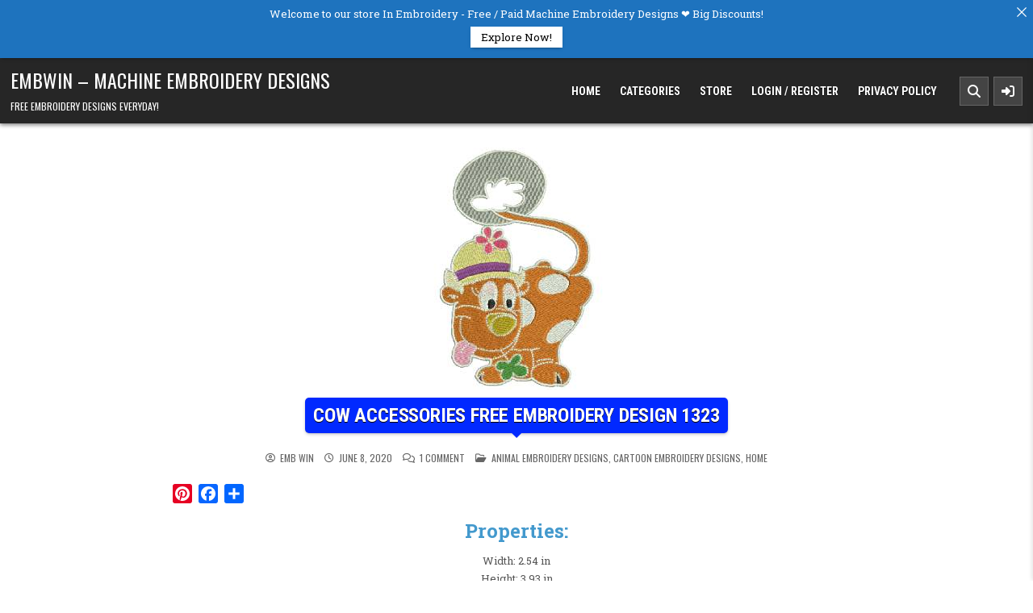

--- FILE ---
content_type: text/html; charset=utf-8
request_url: https://www.google.com/recaptcha/api2/anchor?ar=1&k=6Ldhl5AbAAAAAHAJZsePttzFQTtLe5-Ckhgz0VNH&co=aHR0cHM6Ly93d3cuZW1id2luLmNvbTo0NDM.&hl=en&v=PoyoqOPhxBO7pBk68S4YbpHZ&theme=light&size=normal&anchor-ms=20000&execute-ms=30000&cb=4dc99bkfigcz
body_size: 49193
content:
<!DOCTYPE HTML><html dir="ltr" lang="en"><head><meta http-equiv="Content-Type" content="text/html; charset=UTF-8">
<meta http-equiv="X-UA-Compatible" content="IE=edge">
<title>reCAPTCHA</title>
<style type="text/css">
/* cyrillic-ext */
@font-face {
  font-family: 'Roboto';
  font-style: normal;
  font-weight: 400;
  font-stretch: 100%;
  src: url(//fonts.gstatic.com/s/roboto/v48/KFO7CnqEu92Fr1ME7kSn66aGLdTylUAMa3GUBHMdazTgWw.woff2) format('woff2');
  unicode-range: U+0460-052F, U+1C80-1C8A, U+20B4, U+2DE0-2DFF, U+A640-A69F, U+FE2E-FE2F;
}
/* cyrillic */
@font-face {
  font-family: 'Roboto';
  font-style: normal;
  font-weight: 400;
  font-stretch: 100%;
  src: url(//fonts.gstatic.com/s/roboto/v48/KFO7CnqEu92Fr1ME7kSn66aGLdTylUAMa3iUBHMdazTgWw.woff2) format('woff2');
  unicode-range: U+0301, U+0400-045F, U+0490-0491, U+04B0-04B1, U+2116;
}
/* greek-ext */
@font-face {
  font-family: 'Roboto';
  font-style: normal;
  font-weight: 400;
  font-stretch: 100%;
  src: url(//fonts.gstatic.com/s/roboto/v48/KFO7CnqEu92Fr1ME7kSn66aGLdTylUAMa3CUBHMdazTgWw.woff2) format('woff2');
  unicode-range: U+1F00-1FFF;
}
/* greek */
@font-face {
  font-family: 'Roboto';
  font-style: normal;
  font-weight: 400;
  font-stretch: 100%;
  src: url(//fonts.gstatic.com/s/roboto/v48/KFO7CnqEu92Fr1ME7kSn66aGLdTylUAMa3-UBHMdazTgWw.woff2) format('woff2');
  unicode-range: U+0370-0377, U+037A-037F, U+0384-038A, U+038C, U+038E-03A1, U+03A3-03FF;
}
/* math */
@font-face {
  font-family: 'Roboto';
  font-style: normal;
  font-weight: 400;
  font-stretch: 100%;
  src: url(//fonts.gstatic.com/s/roboto/v48/KFO7CnqEu92Fr1ME7kSn66aGLdTylUAMawCUBHMdazTgWw.woff2) format('woff2');
  unicode-range: U+0302-0303, U+0305, U+0307-0308, U+0310, U+0312, U+0315, U+031A, U+0326-0327, U+032C, U+032F-0330, U+0332-0333, U+0338, U+033A, U+0346, U+034D, U+0391-03A1, U+03A3-03A9, U+03B1-03C9, U+03D1, U+03D5-03D6, U+03F0-03F1, U+03F4-03F5, U+2016-2017, U+2034-2038, U+203C, U+2040, U+2043, U+2047, U+2050, U+2057, U+205F, U+2070-2071, U+2074-208E, U+2090-209C, U+20D0-20DC, U+20E1, U+20E5-20EF, U+2100-2112, U+2114-2115, U+2117-2121, U+2123-214F, U+2190, U+2192, U+2194-21AE, U+21B0-21E5, U+21F1-21F2, U+21F4-2211, U+2213-2214, U+2216-22FF, U+2308-230B, U+2310, U+2319, U+231C-2321, U+2336-237A, U+237C, U+2395, U+239B-23B7, U+23D0, U+23DC-23E1, U+2474-2475, U+25AF, U+25B3, U+25B7, U+25BD, U+25C1, U+25CA, U+25CC, U+25FB, U+266D-266F, U+27C0-27FF, U+2900-2AFF, U+2B0E-2B11, U+2B30-2B4C, U+2BFE, U+3030, U+FF5B, U+FF5D, U+1D400-1D7FF, U+1EE00-1EEFF;
}
/* symbols */
@font-face {
  font-family: 'Roboto';
  font-style: normal;
  font-weight: 400;
  font-stretch: 100%;
  src: url(//fonts.gstatic.com/s/roboto/v48/KFO7CnqEu92Fr1ME7kSn66aGLdTylUAMaxKUBHMdazTgWw.woff2) format('woff2');
  unicode-range: U+0001-000C, U+000E-001F, U+007F-009F, U+20DD-20E0, U+20E2-20E4, U+2150-218F, U+2190, U+2192, U+2194-2199, U+21AF, U+21E6-21F0, U+21F3, U+2218-2219, U+2299, U+22C4-22C6, U+2300-243F, U+2440-244A, U+2460-24FF, U+25A0-27BF, U+2800-28FF, U+2921-2922, U+2981, U+29BF, U+29EB, U+2B00-2BFF, U+4DC0-4DFF, U+FFF9-FFFB, U+10140-1018E, U+10190-1019C, U+101A0, U+101D0-101FD, U+102E0-102FB, U+10E60-10E7E, U+1D2C0-1D2D3, U+1D2E0-1D37F, U+1F000-1F0FF, U+1F100-1F1AD, U+1F1E6-1F1FF, U+1F30D-1F30F, U+1F315, U+1F31C, U+1F31E, U+1F320-1F32C, U+1F336, U+1F378, U+1F37D, U+1F382, U+1F393-1F39F, U+1F3A7-1F3A8, U+1F3AC-1F3AF, U+1F3C2, U+1F3C4-1F3C6, U+1F3CA-1F3CE, U+1F3D4-1F3E0, U+1F3ED, U+1F3F1-1F3F3, U+1F3F5-1F3F7, U+1F408, U+1F415, U+1F41F, U+1F426, U+1F43F, U+1F441-1F442, U+1F444, U+1F446-1F449, U+1F44C-1F44E, U+1F453, U+1F46A, U+1F47D, U+1F4A3, U+1F4B0, U+1F4B3, U+1F4B9, U+1F4BB, U+1F4BF, U+1F4C8-1F4CB, U+1F4D6, U+1F4DA, U+1F4DF, U+1F4E3-1F4E6, U+1F4EA-1F4ED, U+1F4F7, U+1F4F9-1F4FB, U+1F4FD-1F4FE, U+1F503, U+1F507-1F50B, U+1F50D, U+1F512-1F513, U+1F53E-1F54A, U+1F54F-1F5FA, U+1F610, U+1F650-1F67F, U+1F687, U+1F68D, U+1F691, U+1F694, U+1F698, U+1F6AD, U+1F6B2, U+1F6B9-1F6BA, U+1F6BC, U+1F6C6-1F6CF, U+1F6D3-1F6D7, U+1F6E0-1F6EA, U+1F6F0-1F6F3, U+1F6F7-1F6FC, U+1F700-1F7FF, U+1F800-1F80B, U+1F810-1F847, U+1F850-1F859, U+1F860-1F887, U+1F890-1F8AD, U+1F8B0-1F8BB, U+1F8C0-1F8C1, U+1F900-1F90B, U+1F93B, U+1F946, U+1F984, U+1F996, U+1F9E9, U+1FA00-1FA6F, U+1FA70-1FA7C, U+1FA80-1FA89, U+1FA8F-1FAC6, U+1FACE-1FADC, U+1FADF-1FAE9, U+1FAF0-1FAF8, U+1FB00-1FBFF;
}
/* vietnamese */
@font-face {
  font-family: 'Roboto';
  font-style: normal;
  font-weight: 400;
  font-stretch: 100%;
  src: url(//fonts.gstatic.com/s/roboto/v48/KFO7CnqEu92Fr1ME7kSn66aGLdTylUAMa3OUBHMdazTgWw.woff2) format('woff2');
  unicode-range: U+0102-0103, U+0110-0111, U+0128-0129, U+0168-0169, U+01A0-01A1, U+01AF-01B0, U+0300-0301, U+0303-0304, U+0308-0309, U+0323, U+0329, U+1EA0-1EF9, U+20AB;
}
/* latin-ext */
@font-face {
  font-family: 'Roboto';
  font-style: normal;
  font-weight: 400;
  font-stretch: 100%;
  src: url(//fonts.gstatic.com/s/roboto/v48/KFO7CnqEu92Fr1ME7kSn66aGLdTylUAMa3KUBHMdazTgWw.woff2) format('woff2');
  unicode-range: U+0100-02BA, U+02BD-02C5, U+02C7-02CC, U+02CE-02D7, U+02DD-02FF, U+0304, U+0308, U+0329, U+1D00-1DBF, U+1E00-1E9F, U+1EF2-1EFF, U+2020, U+20A0-20AB, U+20AD-20C0, U+2113, U+2C60-2C7F, U+A720-A7FF;
}
/* latin */
@font-face {
  font-family: 'Roboto';
  font-style: normal;
  font-weight: 400;
  font-stretch: 100%;
  src: url(//fonts.gstatic.com/s/roboto/v48/KFO7CnqEu92Fr1ME7kSn66aGLdTylUAMa3yUBHMdazQ.woff2) format('woff2');
  unicode-range: U+0000-00FF, U+0131, U+0152-0153, U+02BB-02BC, U+02C6, U+02DA, U+02DC, U+0304, U+0308, U+0329, U+2000-206F, U+20AC, U+2122, U+2191, U+2193, U+2212, U+2215, U+FEFF, U+FFFD;
}
/* cyrillic-ext */
@font-face {
  font-family: 'Roboto';
  font-style: normal;
  font-weight: 500;
  font-stretch: 100%;
  src: url(//fonts.gstatic.com/s/roboto/v48/KFO7CnqEu92Fr1ME7kSn66aGLdTylUAMa3GUBHMdazTgWw.woff2) format('woff2');
  unicode-range: U+0460-052F, U+1C80-1C8A, U+20B4, U+2DE0-2DFF, U+A640-A69F, U+FE2E-FE2F;
}
/* cyrillic */
@font-face {
  font-family: 'Roboto';
  font-style: normal;
  font-weight: 500;
  font-stretch: 100%;
  src: url(//fonts.gstatic.com/s/roboto/v48/KFO7CnqEu92Fr1ME7kSn66aGLdTylUAMa3iUBHMdazTgWw.woff2) format('woff2');
  unicode-range: U+0301, U+0400-045F, U+0490-0491, U+04B0-04B1, U+2116;
}
/* greek-ext */
@font-face {
  font-family: 'Roboto';
  font-style: normal;
  font-weight: 500;
  font-stretch: 100%;
  src: url(//fonts.gstatic.com/s/roboto/v48/KFO7CnqEu92Fr1ME7kSn66aGLdTylUAMa3CUBHMdazTgWw.woff2) format('woff2');
  unicode-range: U+1F00-1FFF;
}
/* greek */
@font-face {
  font-family: 'Roboto';
  font-style: normal;
  font-weight: 500;
  font-stretch: 100%;
  src: url(//fonts.gstatic.com/s/roboto/v48/KFO7CnqEu92Fr1ME7kSn66aGLdTylUAMa3-UBHMdazTgWw.woff2) format('woff2');
  unicode-range: U+0370-0377, U+037A-037F, U+0384-038A, U+038C, U+038E-03A1, U+03A3-03FF;
}
/* math */
@font-face {
  font-family: 'Roboto';
  font-style: normal;
  font-weight: 500;
  font-stretch: 100%;
  src: url(//fonts.gstatic.com/s/roboto/v48/KFO7CnqEu92Fr1ME7kSn66aGLdTylUAMawCUBHMdazTgWw.woff2) format('woff2');
  unicode-range: U+0302-0303, U+0305, U+0307-0308, U+0310, U+0312, U+0315, U+031A, U+0326-0327, U+032C, U+032F-0330, U+0332-0333, U+0338, U+033A, U+0346, U+034D, U+0391-03A1, U+03A3-03A9, U+03B1-03C9, U+03D1, U+03D5-03D6, U+03F0-03F1, U+03F4-03F5, U+2016-2017, U+2034-2038, U+203C, U+2040, U+2043, U+2047, U+2050, U+2057, U+205F, U+2070-2071, U+2074-208E, U+2090-209C, U+20D0-20DC, U+20E1, U+20E5-20EF, U+2100-2112, U+2114-2115, U+2117-2121, U+2123-214F, U+2190, U+2192, U+2194-21AE, U+21B0-21E5, U+21F1-21F2, U+21F4-2211, U+2213-2214, U+2216-22FF, U+2308-230B, U+2310, U+2319, U+231C-2321, U+2336-237A, U+237C, U+2395, U+239B-23B7, U+23D0, U+23DC-23E1, U+2474-2475, U+25AF, U+25B3, U+25B7, U+25BD, U+25C1, U+25CA, U+25CC, U+25FB, U+266D-266F, U+27C0-27FF, U+2900-2AFF, U+2B0E-2B11, U+2B30-2B4C, U+2BFE, U+3030, U+FF5B, U+FF5D, U+1D400-1D7FF, U+1EE00-1EEFF;
}
/* symbols */
@font-face {
  font-family: 'Roboto';
  font-style: normal;
  font-weight: 500;
  font-stretch: 100%;
  src: url(//fonts.gstatic.com/s/roboto/v48/KFO7CnqEu92Fr1ME7kSn66aGLdTylUAMaxKUBHMdazTgWw.woff2) format('woff2');
  unicode-range: U+0001-000C, U+000E-001F, U+007F-009F, U+20DD-20E0, U+20E2-20E4, U+2150-218F, U+2190, U+2192, U+2194-2199, U+21AF, U+21E6-21F0, U+21F3, U+2218-2219, U+2299, U+22C4-22C6, U+2300-243F, U+2440-244A, U+2460-24FF, U+25A0-27BF, U+2800-28FF, U+2921-2922, U+2981, U+29BF, U+29EB, U+2B00-2BFF, U+4DC0-4DFF, U+FFF9-FFFB, U+10140-1018E, U+10190-1019C, U+101A0, U+101D0-101FD, U+102E0-102FB, U+10E60-10E7E, U+1D2C0-1D2D3, U+1D2E0-1D37F, U+1F000-1F0FF, U+1F100-1F1AD, U+1F1E6-1F1FF, U+1F30D-1F30F, U+1F315, U+1F31C, U+1F31E, U+1F320-1F32C, U+1F336, U+1F378, U+1F37D, U+1F382, U+1F393-1F39F, U+1F3A7-1F3A8, U+1F3AC-1F3AF, U+1F3C2, U+1F3C4-1F3C6, U+1F3CA-1F3CE, U+1F3D4-1F3E0, U+1F3ED, U+1F3F1-1F3F3, U+1F3F5-1F3F7, U+1F408, U+1F415, U+1F41F, U+1F426, U+1F43F, U+1F441-1F442, U+1F444, U+1F446-1F449, U+1F44C-1F44E, U+1F453, U+1F46A, U+1F47D, U+1F4A3, U+1F4B0, U+1F4B3, U+1F4B9, U+1F4BB, U+1F4BF, U+1F4C8-1F4CB, U+1F4D6, U+1F4DA, U+1F4DF, U+1F4E3-1F4E6, U+1F4EA-1F4ED, U+1F4F7, U+1F4F9-1F4FB, U+1F4FD-1F4FE, U+1F503, U+1F507-1F50B, U+1F50D, U+1F512-1F513, U+1F53E-1F54A, U+1F54F-1F5FA, U+1F610, U+1F650-1F67F, U+1F687, U+1F68D, U+1F691, U+1F694, U+1F698, U+1F6AD, U+1F6B2, U+1F6B9-1F6BA, U+1F6BC, U+1F6C6-1F6CF, U+1F6D3-1F6D7, U+1F6E0-1F6EA, U+1F6F0-1F6F3, U+1F6F7-1F6FC, U+1F700-1F7FF, U+1F800-1F80B, U+1F810-1F847, U+1F850-1F859, U+1F860-1F887, U+1F890-1F8AD, U+1F8B0-1F8BB, U+1F8C0-1F8C1, U+1F900-1F90B, U+1F93B, U+1F946, U+1F984, U+1F996, U+1F9E9, U+1FA00-1FA6F, U+1FA70-1FA7C, U+1FA80-1FA89, U+1FA8F-1FAC6, U+1FACE-1FADC, U+1FADF-1FAE9, U+1FAF0-1FAF8, U+1FB00-1FBFF;
}
/* vietnamese */
@font-face {
  font-family: 'Roboto';
  font-style: normal;
  font-weight: 500;
  font-stretch: 100%;
  src: url(//fonts.gstatic.com/s/roboto/v48/KFO7CnqEu92Fr1ME7kSn66aGLdTylUAMa3OUBHMdazTgWw.woff2) format('woff2');
  unicode-range: U+0102-0103, U+0110-0111, U+0128-0129, U+0168-0169, U+01A0-01A1, U+01AF-01B0, U+0300-0301, U+0303-0304, U+0308-0309, U+0323, U+0329, U+1EA0-1EF9, U+20AB;
}
/* latin-ext */
@font-face {
  font-family: 'Roboto';
  font-style: normal;
  font-weight: 500;
  font-stretch: 100%;
  src: url(//fonts.gstatic.com/s/roboto/v48/KFO7CnqEu92Fr1ME7kSn66aGLdTylUAMa3KUBHMdazTgWw.woff2) format('woff2');
  unicode-range: U+0100-02BA, U+02BD-02C5, U+02C7-02CC, U+02CE-02D7, U+02DD-02FF, U+0304, U+0308, U+0329, U+1D00-1DBF, U+1E00-1E9F, U+1EF2-1EFF, U+2020, U+20A0-20AB, U+20AD-20C0, U+2113, U+2C60-2C7F, U+A720-A7FF;
}
/* latin */
@font-face {
  font-family: 'Roboto';
  font-style: normal;
  font-weight: 500;
  font-stretch: 100%;
  src: url(//fonts.gstatic.com/s/roboto/v48/KFO7CnqEu92Fr1ME7kSn66aGLdTylUAMa3yUBHMdazQ.woff2) format('woff2');
  unicode-range: U+0000-00FF, U+0131, U+0152-0153, U+02BB-02BC, U+02C6, U+02DA, U+02DC, U+0304, U+0308, U+0329, U+2000-206F, U+20AC, U+2122, U+2191, U+2193, U+2212, U+2215, U+FEFF, U+FFFD;
}
/* cyrillic-ext */
@font-face {
  font-family: 'Roboto';
  font-style: normal;
  font-weight: 900;
  font-stretch: 100%;
  src: url(//fonts.gstatic.com/s/roboto/v48/KFO7CnqEu92Fr1ME7kSn66aGLdTylUAMa3GUBHMdazTgWw.woff2) format('woff2');
  unicode-range: U+0460-052F, U+1C80-1C8A, U+20B4, U+2DE0-2DFF, U+A640-A69F, U+FE2E-FE2F;
}
/* cyrillic */
@font-face {
  font-family: 'Roboto';
  font-style: normal;
  font-weight: 900;
  font-stretch: 100%;
  src: url(//fonts.gstatic.com/s/roboto/v48/KFO7CnqEu92Fr1ME7kSn66aGLdTylUAMa3iUBHMdazTgWw.woff2) format('woff2');
  unicode-range: U+0301, U+0400-045F, U+0490-0491, U+04B0-04B1, U+2116;
}
/* greek-ext */
@font-face {
  font-family: 'Roboto';
  font-style: normal;
  font-weight: 900;
  font-stretch: 100%;
  src: url(//fonts.gstatic.com/s/roboto/v48/KFO7CnqEu92Fr1ME7kSn66aGLdTylUAMa3CUBHMdazTgWw.woff2) format('woff2');
  unicode-range: U+1F00-1FFF;
}
/* greek */
@font-face {
  font-family: 'Roboto';
  font-style: normal;
  font-weight: 900;
  font-stretch: 100%;
  src: url(//fonts.gstatic.com/s/roboto/v48/KFO7CnqEu92Fr1ME7kSn66aGLdTylUAMa3-UBHMdazTgWw.woff2) format('woff2');
  unicode-range: U+0370-0377, U+037A-037F, U+0384-038A, U+038C, U+038E-03A1, U+03A3-03FF;
}
/* math */
@font-face {
  font-family: 'Roboto';
  font-style: normal;
  font-weight: 900;
  font-stretch: 100%;
  src: url(//fonts.gstatic.com/s/roboto/v48/KFO7CnqEu92Fr1ME7kSn66aGLdTylUAMawCUBHMdazTgWw.woff2) format('woff2');
  unicode-range: U+0302-0303, U+0305, U+0307-0308, U+0310, U+0312, U+0315, U+031A, U+0326-0327, U+032C, U+032F-0330, U+0332-0333, U+0338, U+033A, U+0346, U+034D, U+0391-03A1, U+03A3-03A9, U+03B1-03C9, U+03D1, U+03D5-03D6, U+03F0-03F1, U+03F4-03F5, U+2016-2017, U+2034-2038, U+203C, U+2040, U+2043, U+2047, U+2050, U+2057, U+205F, U+2070-2071, U+2074-208E, U+2090-209C, U+20D0-20DC, U+20E1, U+20E5-20EF, U+2100-2112, U+2114-2115, U+2117-2121, U+2123-214F, U+2190, U+2192, U+2194-21AE, U+21B0-21E5, U+21F1-21F2, U+21F4-2211, U+2213-2214, U+2216-22FF, U+2308-230B, U+2310, U+2319, U+231C-2321, U+2336-237A, U+237C, U+2395, U+239B-23B7, U+23D0, U+23DC-23E1, U+2474-2475, U+25AF, U+25B3, U+25B7, U+25BD, U+25C1, U+25CA, U+25CC, U+25FB, U+266D-266F, U+27C0-27FF, U+2900-2AFF, U+2B0E-2B11, U+2B30-2B4C, U+2BFE, U+3030, U+FF5B, U+FF5D, U+1D400-1D7FF, U+1EE00-1EEFF;
}
/* symbols */
@font-face {
  font-family: 'Roboto';
  font-style: normal;
  font-weight: 900;
  font-stretch: 100%;
  src: url(//fonts.gstatic.com/s/roboto/v48/KFO7CnqEu92Fr1ME7kSn66aGLdTylUAMaxKUBHMdazTgWw.woff2) format('woff2');
  unicode-range: U+0001-000C, U+000E-001F, U+007F-009F, U+20DD-20E0, U+20E2-20E4, U+2150-218F, U+2190, U+2192, U+2194-2199, U+21AF, U+21E6-21F0, U+21F3, U+2218-2219, U+2299, U+22C4-22C6, U+2300-243F, U+2440-244A, U+2460-24FF, U+25A0-27BF, U+2800-28FF, U+2921-2922, U+2981, U+29BF, U+29EB, U+2B00-2BFF, U+4DC0-4DFF, U+FFF9-FFFB, U+10140-1018E, U+10190-1019C, U+101A0, U+101D0-101FD, U+102E0-102FB, U+10E60-10E7E, U+1D2C0-1D2D3, U+1D2E0-1D37F, U+1F000-1F0FF, U+1F100-1F1AD, U+1F1E6-1F1FF, U+1F30D-1F30F, U+1F315, U+1F31C, U+1F31E, U+1F320-1F32C, U+1F336, U+1F378, U+1F37D, U+1F382, U+1F393-1F39F, U+1F3A7-1F3A8, U+1F3AC-1F3AF, U+1F3C2, U+1F3C4-1F3C6, U+1F3CA-1F3CE, U+1F3D4-1F3E0, U+1F3ED, U+1F3F1-1F3F3, U+1F3F5-1F3F7, U+1F408, U+1F415, U+1F41F, U+1F426, U+1F43F, U+1F441-1F442, U+1F444, U+1F446-1F449, U+1F44C-1F44E, U+1F453, U+1F46A, U+1F47D, U+1F4A3, U+1F4B0, U+1F4B3, U+1F4B9, U+1F4BB, U+1F4BF, U+1F4C8-1F4CB, U+1F4D6, U+1F4DA, U+1F4DF, U+1F4E3-1F4E6, U+1F4EA-1F4ED, U+1F4F7, U+1F4F9-1F4FB, U+1F4FD-1F4FE, U+1F503, U+1F507-1F50B, U+1F50D, U+1F512-1F513, U+1F53E-1F54A, U+1F54F-1F5FA, U+1F610, U+1F650-1F67F, U+1F687, U+1F68D, U+1F691, U+1F694, U+1F698, U+1F6AD, U+1F6B2, U+1F6B9-1F6BA, U+1F6BC, U+1F6C6-1F6CF, U+1F6D3-1F6D7, U+1F6E0-1F6EA, U+1F6F0-1F6F3, U+1F6F7-1F6FC, U+1F700-1F7FF, U+1F800-1F80B, U+1F810-1F847, U+1F850-1F859, U+1F860-1F887, U+1F890-1F8AD, U+1F8B0-1F8BB, U+1F8C0-1F8C1, U+1F900-1F90B, U+1F93B, U+1F946, U+1F984, U+1F996, U+1F9E9, U+1FA00-1FA6F, U+1FA70-1FA7C, U+1FA80-1FA89, U+1FA8F-1FAC6, U+1FACE-1FADC, U+1FADF-1FAE9, U+1FAF0-1FAF8, U+1FB00-1FBFF;
}
/* vietnamese */
@font-face {
  font-family: 'Roboto';
  font-style: normal;
  font-weight: 900;
  font-stretch: 100%;
  src: url(//fonts.gstatic.com/s/roboto/v48/KFO7CnqEu92Fr1ME7kSn66aGLdTylUAMa3OUBHMdazTgWw.woff2) format('woff2');
  unicode-range: U+0102-0103, U+0110-0111, U+0128-0129, U+0168-0169, U+01A0-01A1, U+01AF-01B0, U+0300-0301, U+0303-0304, U+0308-0309, U+0323, U+0329, U+1EA0-1EF9, U+20AB;
}
/* latin-ext */
@font-face {
  font-family: 'Roboto';
  font-style: normal;
  font-weight: 900;
  font-stretch: 100%;
  src: url(//fonts.gstatic.com/s/roboto/v48/KFO7CnqEu92Fr1ME7kSn66aGLdTylUAMa3KUBHMdazTgWw.woff2) format('woff2');
  unicode-range: U+0100-02BA, U+02BD-02C5, U+02C7-02CC, U+02CE-02D7, U+02DD-02FF, U+0304, U+0308, U+0329, U+1D00-1DBF, U+1E00-1E9F, U+1EF2-1EFF, U+2020, U+20A0-20AB, U+20AD-20C0, U+2113, U+2C60-2C7F, U+A720-A7FF;
}
/* latin */
@font-face {
  font-family: 'Roboto';
  font-style: normal;
  font-weight: 900;
  font-stretch: 100%;
  src: url(//fonts.gstatic.com/s/roboto/v48/KFO7CnqEu92Fr1ME7kSn66aGLdTylUAMa3yUBHMdazQ.woff2) format('woff2');
  unicode-range: U+0000-00FF, U+0131, U+0152-0153, U+02BB-02BC, U+02C6, U+02DA, U+02DC, U+0304, U+0308, U+0329, U+2000-206F, U+20AC, U+2122, U+2191, U+2193, U+2212, U+2215, U+FEFF, U+FFFD;
}

</style>
<link rel="stylesheet" type="text/css" href="https://www.gstatic.com/recaptcha/releases/PoyoqOPhxBO7pBk68S4YbpHZ/styles__ltr.css">
<script nonce="rmZCpXXhgHmmpohH9EdzOQ" type="text/javascript">window['__recaptcha_api'] = 'https://www.google.com/recaptcha/api2/';</script>
<script type="text/javascript" src="https://www.gstatic.com/recaptcha/releases/PoyoqOPhxBO7pBk68S4YbpHZ/recaptcha__en.js" nonce="rmZCpXXhgHmmpohH9EdzOQ">
      
    </script></head>
<body><div id="rc-anchor-alert" class="rc-anchor-alert"></div>
<input type="hidden" id="recaptcha-token" value="[base64]">
<script type="text/javascript" nonce="rmZCpXXhgHmmpohH9EdzOQ">
      recaptcha.anchor.Main.init("[\x22ainput\x22,[\x22bgdata\x22,\x22\x22,\[base64]/[base64]/[base64]/KE4oMTI0LHYsdi5HKSxMWihsLHYpKTpOKDEyNCx2LGwpLFYpLHYpLFQpKSxGKDE3MSx2KX0scjc9ZnVuY3Rpb24obCl7cmV0dXJuIGx9LEM9ZnVuY3Rpb24obCxWLHYpe04odixsLFYpLFZbYWtdPTI3OTZ9LG49ZnVuY3Rpb24obCxWKXtWLlg9KChWLlg/[base64]/[base64]/[base64]/[base64]/[base64]/[base64]/[base64]/[base64]/[base64]/[base64]/[base64]\\u003d\x22,\[base64]\\u003d\\u003d\x22,\x22R3/[base64]/[base64]/DsVIIwrUAdW9+JRLDjWPCs8OKBT9Bw6oCwo17w5HDj8Kkw5k9PMKYw7pKwoAHwrnCgCvDu33Ci8K2w6XDv1vCkMOawp7CqRfChsOjQ8KCLw7Cqw7CkVfDlMOMNFRIwr/DqcO6w5NSSANlwqfDq3fDo8KXZTTCsMOyw7DCtsKXwp/CnsKrwo88wrvCrH/Coj3CrW7DicK+OCnDpsK9CsODZMOgG1hrw4LCnXDDnhMBw7/CpsOmwpVpCcK8LwxbHMK8w6AwwqfClsOvNsKXcSR7wr/Du0fDsEo4CDnDjMOIwp1hw4BcwpPCqGnCucODccOSwq4dDMOnDMKPw4TDpWEaAMODQ2HCjhHDpQ8eXMOiw5HDon8ifcK0wr9AIsOMXBjCm8KQIsKnc8OOCyjChMOpC8OsJ20QaFXDnMKML8KlwoNpA0h4w5UNZ8Kdw7/DpcOnHMKdwqZ7eU/DokXCo0tdEsK0McOdw4HDrjvDpsK3EcOACEXCrcODCU8+eDDCty/CisOgw6bDkzbDl2Bbw4x6QSI9Am94acK7wqXDgA/CggrDpMOGw6cWwpBvwp4LdcK7YcOnw59/DRw5fF7DhEQFbsO2wpxDwr/Ci8OnSsKdwrbCmcORwoPCrMOlPsKJwo56TMOJwo/CnsOwwrDDucOnw6s2K8KQbsOEw63Dm8KPw5l5wpLDgMO7SAQ8EyBiw7Z/[base64]/ClnHCjMOrIlvCjk/DmcO0OmHDu8KTShPCgMOcJ340w7rCnkHDlcOse8KnRzTClMKtw5zDisKIwrTDg2wtRU5qdcKyOnx/woBJYsOtwoxnDFhAw53ChBw2OG9Bw4TDtsOHLsOiw4djw7VNw7I8wpHDt3ZJCRYKA2tRCkfCj8OVaRVdPVjDqkXDrRvDn8ONMkQTEnYFXcKFwo/Cn1B5KR4pw5LCh8OgAMOBw4g8WsOTCwk4EWnCjsKYAQ3CjRxJbsKAw4fCq8KjMcOeMcO7GTXDmsOGwrXDsRfDi0lOYMKYwqPDncO/w5hcw5oRwoXCimTDvg5fPMOUwonCv8KABAV/TsKhw6BIwoLDjGzCl8KReHFDw78Uwo9OdcObdAwaS8O1U8O5wqzCkD9MwoVFwpXDt1Ivw5MKw4vDmcKfQcOew5vDmiN/w6VnNyo6w4rDqcKlw7rDl8KcQnbCuDXDjsKyfhNrAUHCjcOBOsOAXE5ZOhVpJ0fDoMKOE0MwUVxIwrjCuzvDosKww4Vjw4HCsVoKwo4jwow2ezTDtsOtL8O5wq/ClMKga8O8TcOIMQ9AHRNgEhx/wq/CtEbCqUUhHiPDtMK/[base64]/[base64]/DnsOqwpnDmDlRw5zDicK6L8Kgw6jDiDzDgsOCwpDChcKGwo7DpsO2wo7DoU7DvMO/w4VuTgFjwpPCkcOxw4HDtSYpPR7ChXZuUsKXFsOIw67DlsKzwp1dwo1cLcOxURXCuA7DhnTCn8KFEsO4w59KFMOfbsOLwpLCiMOIIcOiS8KMw7bCiXkaJcKcVhjCi2/[base64]/DrUjCocKXwq0SAiXCu8OhBMK1LHNww5cgwoLCm8Kcw5DCs8Kww7tIZMOGw7s9TsOnIlpmZnfCjG7ChCPDjMK4wqrCrcOjw5XCiAFlIcOzRVfDqcKDwpVME0/DrHDDu3LDmMKawrHDq8Oyw6lhH2HCiRvCg29MCsKnwoHDqAbCp2LCgj1lB8OowrcvNAM5MMKwwoA3w6bCscOGw5hwwrzCkx45wqbCqj/CvMK2wr1dY0TDvxDDsmXCmTbDgMOnwpB9wpPColdfBsKbRyXDhkhAEQTDrg/DgcOgw7nDpsOUwp7DvyrCr1wKWcK4wr3CjsO6TMOLw7tKwq7DusKbwo1twpMEw7MDAcOXwophSMOzwoQUw6JIa8Ozw511w6TDuGZcwqfDpcKBLnPCkSU9MzLCpsOGW8O/w7/CtsOuwpEZJ0vDmsKMwpjCj8K6VMOnCmDCiS54w6Vuwo/CucK7wqLDp8K4W8K9w7NTwr0mwonCuMOzZEppf3RBwq1/wocew7DCmsKDw4/DrC3DhXPDscKxKBjCicKga8ONXcKwUcK8QgvDgMOcw4gVw4fCnUlLPTjCh8Kuw5I0TcKxRWfCpizDoV4Iwr9xER1Nw6RpRMOQOyHCkhLCg8O9wqt8wrU/[base64]/[base64]/DpMOZRBcyfsK8UT1Fwo8ZwprCt8KkYMK4FsK9eTpUwpLDvlIUBsOJw5LCvsK9dcKRw5DDjMKNG0U4J8KIAMOdw7TCu2jDlMOyQk3CusK9FX3DiMODaT87wp8BwocQwpnCjnvDrcOww48eU8OlNcOzHMK/[base64]/CiMOaHFvCr8K/dsO9w5XDj8K+w5bDksKlwpbCgUtGw7oQIMKxw68Awrd8wqDCnQfDjsO+cyHCssOXL3DDnsOpUkV/KsKSa8OwwofCrsOxwqjDq24MckvDjcO/w6BGwo3DkxnCm8KWw7XCpMOqw7YtwqXDk8KcRX7DnxYCUB3DoC4Gw6QEOw7CoAvCu8OtQBHCoMOawroFDH17FcOsdsKRw7HDksOMwo/CqHFeUWrCicKjeMKvwpgEfSPCvcOHwq7DhyAhUSvDqsOCHMKtwp3CjyFswp5uwqLDp8ODWsO8w5/Ch3TCjS8BwqjDny9MwpHDuMKiwrrCj8KyTsOwwrTCv2DCvGfCqmlcw6PDnmfCssKQB04CQcKgw4XDmT96DR/Dm8OoQ8KxwonDogLDrcOFNcOiAUJXZcOlVsOZajJvcMO0KcONwoTCisKuwpXCvRFFw6R8w7LDgsOLP8KCVcKZG8OtF8O4csKMw7PDpz7Ck23Dr3tzJ8KWwp/Ch8OTwozDnsKWJsOtwpzDu00UbBbChCLDiT92GMOIw7bDpy3DjSdjS8OYwp9rwpZOfn7Cq18VU8ODwqHCp8Odw6l8WcKnGsK4w4pywqgLwo/DtsOdwpgLU1LDosKbwpkMwrs+b8O5XMKVw5PDpSthbMKdDMKKw6nDrsOnZhlIw7bDhTzDhyrCrgN+HFIADwTDq8OvAwYvwqDCrGXCqzfCrMK0wqbDlMKtNx/[base64]/[base64]/CthchDcK7wr7Co8K1wqsSw6nDp8K2ecOmY0VwD8KjFDZOfU3Cg8K5w7gQwrvCsijDpsKZX8KIw5MGYsKXw6bClMK6aBLDkWXCh8K7a8OCw63CtQXDpgomB8OoC8K9woTDpxzCgMKEwpvCgsKAwpouJDzCmcKCPnUhTcKHwrkDwqZmwq/CumVNwroqw4/CmC4yTVU5XFzDm8OqIsKgUA9Qw7RgNsKRw5cVT8KzwqEww6/DjX8JS8KdHkgmZcOgdkXDllXCp8OJMC7DjRogw60OUTEsw4rDrQ3DtnwOFUQkwqrCjD5swqMhwol/w407K8KGw7vCsnHDosOewoLDqcOhwo8XKMO3wpp1w5wMwokTZsO/LcOvw5LDsMK9w6nDoEPCocO5w4TDrMK8w7p+Z2YOw6rCoEvDl8KKc3RiOcO4QxR6w7/Dh8O1woXCiDZAwrwzw51zwqjDm8KjB1V+w7fDo8OJcsOlw6NAPC7CgcOjNhcbw6BWWMKyw7nDpznCkUfCtcOKBGvDjMObw7HDtsOeR3XCjcOow7IFImjDnMK/wrN+w4vDk2dTUCTDvTzDpcKIfi7CgcOZCEd1YcOzF8K4DcO5wqc+wqrClzh/DMKbPcORXMKdOcOXBjPCulrDvWnDh8KSCMOsFcKPwqJ/esKEWsO3wpYdw58wFVVIZsOFUW3CjcO6w6vCucKbwqTCtMK2G8K8ZMKRe8OhCMKUwpZmwrfCvBPCm29ZfkXChcKofmXDjXEddmzCkUpewptPAsKpaBPCuzZdw6IwwrDCuELDp8Klw4YlwqkFw55eYRLDjMKVwotpBhtGwqTCvGvCvcKlc8K2Z8ORwqzDkzJcR1Z/TTnClHvDuSjDsBXDu1MsQQ8/dsK3FjzChDzChm3DuMKMw6jDqsO7GcK2wpoWIMOkPMOAwo/CokbCljRjMMKBwqESCCZUTnxRDcO7YTfDr8OHw7Fkw4F5woIcPj/Cn3jCv8K4w5TDql4Uw43DiURzwofCjBLDswt9FB/[base64]/[base64]/[base64]/DrcOTZVLCoj8jXikLO37DnUkJMRvDkn3Dni9SBW/[base64]/DrxhoKUTDmTjCqizDr8KzQcKsHyEpwoNxJHjDtsKyKcKzwrQtwoUqwqoRw6fCi8KhwqjDkl8cNnfCkcOOw63DpsOfwr7DsiViwpNcw6LDsH7DncOmccKjwpvDjsKlQ8O0V0ZuAsO/[base64]/[base64]/w71NPCt6w4XClcOSTDpAwpxmTw0DPcKBVMKowqE4e0XDm8OOQkzCol4wE8OtAVnDisOoX8KwCzV8TRXCrcKIT2FYw5nCshXCt8O4LRrDuMKoDnJIwpddwo0Cw4kKw5xJfcOtNVnCjcKZIMOhJGpGw4/DlgnCiMO7w7xYw5JaXcOww6xmw5NQwqHCp8OVwq80IGJ9w63DvcOndcKXWxTCrWxTwqzDn8O3wrMjFF1sw4PDhcKteDgGw7LDl8KFR8Krw73DiDsnJk3CnsKJUsKLw43Du3rCmcO1wqDCssOFRlIhcsK3wrkTwq7Cs8KEwprCoxHDsMKlwq8/bsOGwpR4BMOFwpxNMMOrLcKHw4RHGsKaFcOjwq7DqFU/w5VAwqNrwoZdAsOaw7psw79ew4l/[base64]/w5vDkcK2w4o2w5tUwp/CpMOUw7DCosOtw6ALI0vDpkTCuztmwosgwr1KwpXDtXw+w64HEsKkQ8O+wr3CsRMNTcKkI8OJw4Juw5lww58Qw7/[base64]/DjsKJdUXDhsOPHAXCjD3DvEMhbMKRw6p9w4TDphXCh8K9wonDgcKAccOjwrVzwoHDtMOqwodYw7nCisO3acObw4NKWMOmIyFew73ChMKNwqojH1HDhR3CsRYVJwRSw4nDgsK/woLCvMKvZcK+w5vDjWsJNsK5wrxvwoLChcKRfBDCpsOXwqHCrgM/w4PCjGNJwoceB8Kpw6EjGcOkeMKYLsO0AMOIw4bDuhfCmMOBaUQbFGXDtsOKbMKOE3UnWicPw41Zwplua8OIw548ajd6P8OKHcOFw7PDpi3Cg8OSwqTClQbDtS/DosOAKcOYwrlnV8KoZMKySDDDhcO/wp3Dq3hQwoDDksK/cxfDlcKawqTCtCfDnMKoZUR2w6NvJcOLwqU6w5LCuBbDmitaU8K/woYvF8KueVTChChOwrjCv8OtfsKWwpPCvHzDhcOdIi3Cp37DucOWEcOgYMK6worDn8KcfMOawqnCm8Oyw4XChD/[base64]/[base64]/[base64]/wq7DjcKuFMKKMcOfwqJ7PMOpNF4DNsO8wpx+KDs7AsOxw4FQGGRMw53Djkkbw6HDq8KPEsONSH/Dp08ARG7CliBYecOpRcK7LsOmw4TDqsKBJSQlWsOwcTTDiMKXwoJISG8wX8OCLg9IwpbClcKgYcKoDcKtw7/CqMOkMcK4HsKDw6TCvMKiwpYQw4PCtn4kawNFccKjdsKBQkzDpsOfw4pbIjg/w6TCksKebcO2L0rCkMOBdXFawoceS8KtPsKPwoANw6I/EcOtw5lrw5kVwqXDmcOMCiYaRsOdTjTCrFHDl8O1woRswpY7wrYRw7/DnMOWw7PClFXCqSXCq8O7SMKxNg9kYz7DhTfDs8KREF96cyx+DU/ChxBLUX0CwoTCjcKuBsKyABQLw4zDm2LDvyTCi8Olw7fCsyI2dsOGwp4lc8KZZiPCh2zCrsKtw6JXwr/Dr2vCjsKsQ0Ejw7/Dh8OqQ8KXHMOHwqLDlRXClVMrV2fCqcOCwpLDhsKCQV/DrMOjwpbCiUR/SXPClcK/G8K4OF/DpcOUXcOQCEbDrMOhIMKORy/Dv8K+F8O3wqwsw796wrPCsMOLAcK5wowDwot8KFfCq8OwacKjwrTCn8OwwrhJwpHCpMOafX43wpzDqsO7wp5Yw7rDusKpw7UmwrLCqFzDknVoPDtewowTwovCq13CuRbCpn93MkcHSMOkFsKjw7bCpzLDqD3Ck8OoYAAHdsKKfHU/w5MyA1ZDwowZwqXDvMOEw4rDusOcDQdJw5XCl8OPw4ZPMsKNDiTCu8O/w7E5woY+Yz7DusOSIzt8CBrDsGvCtV83w6Ahwq80HsO6wqFQf8OFw5cvbMO1w4gUD3gWMRVFwo3CmykgdnPCuk8LGcKNby8xeEVdYxdxE8OBw6PCisKpw4NJw7k/[base64]/Dh8Oxw5ZXTl3DrjjDoUhWDF7Ds8KGYcKXKxUqw7fDonJhTTrCpMOjwoc+XMOfUyZHLkhiwrpNwp7ChcO3wrTCtzAZwpHCssKIw6TDqTR2bnJewp/DpzJ8wpYKTMKbAsO2Agx3w6PDqMO4fCF+eQTCr8O8fS7Ct8KZbhlKJiESw5MED0PDlsO2RMKcwpkkwpXDmcKdOn/CvkMlRy1Wf8KAw5jDiwXDrcOpw69kd0Nww5xyCMKOM8O3w5BnHVgSZsKpwpIJJC1yFwfDkSfDmcOuY8OtwoYHw744fcOMw5g5A8KawoQnOGrDksK1YsOWw6vDtsOuwpTDlCvDmMOBw7B5IcOVC8OIWC/[base64]/CvS8Ew5h3GVPDpMO0eMOOP0YmPsK/[base64]/DsUPDrcKAGCNKw5AgInPCuQd0w5vCs8OPQsKLHMOEIcKDw67CkMODwoR+w7Z/WxvDkUxjf0Vnw5VbeMOkwqgzwqvDtD8YCsOvOwFdR8KCwoTDrCsXwphXDArDnDLCtFHCt2TCocK5TsKXwpYRDRJhw75qw5Z4w4duUGfDv8OUeifCjDhoKMOMw7/CnTYGQ3XDtXvDnsKywoZ8w5cCCmlmX8K2w4ZQw4FTwp54f1pGSMOFwqdnw5fDtsOoGcOKQVdBZMOTF054WAvCksOjG8OmQsOmZcKywr/CjcKSw65Fw5t8w6TDlU97f1BcwpPDksKkw6hzw7w2VGkpw5bDlVjDssO0Pl/CgMO2w6bCny7CtGXDisKxLsObHMO5QcKmwoZKwpIKG0DCl8O4e8OyDDNlRsKDAsOxw6PCp8Kzw7BAZlHCr8OGwrJNFMK/w5XDjH/DvWZ6wqELw7IrwrPCiF5jwqTDs2/[base64]/[base64]/DusO/w5TDiMKkfsKOwqPDqicXDcOLw5ggQmYXwo/DhjvDviIEM0XChjXCslFSHsO7CTkewpQPw5N5woXCnQXDtlHCjcOcSl1iScKgcz/Dr3kNCV8SwpjDpsOgBy1lE8KJTcK+w7ofw6zDusOEw5BMOW85cEttM8OlcsKbd8OuKzzDm3zDpmrClXBwHhsMw6x1FkvCt1gsPsOWwqIHNsOxw5J2w6w3w4HDlsKZw6HDqSrDrRDCtw5owrFBwr/DoMKzw5PCtCFawqXCqVfDocKAw5c+w6zCiEPCuwoWYG0KPTDCg8KqwoQNwo3DhEjDnMOIwoYWw6/DkcKKf8K7C8OmUxjDly0Ew4fCg8OkwpPDq8OLG8O7BBcTwo9TB0rDr8OPwpV6w47DpETDsi3CocOTZMO/w70vw5IGRE/[base64]/[base64]/DrDjDrXfDmsKpUD/Cs1bCpsO9J8KTw6wJT8KqDQTDhcKew4PCgUrDt3rDokkewrvCtV7DqMOIPcOGUiNqJnfCtMOTw7lNw5xZw7tCw7jDucKvVMKMfsKTwqh/bCNdW8OjYnM1w7MGHkxYwok8woRRYQ02CgJvwpvDuRvDgWzDh8OYwpcmw4vCtwLDmcOvYXjDvEx/[base64]/[base64]/CnCJMTMOUwqXDmsOBwq4pwrDCpnjDo8OxZMKjIHI2Tn7ClsKow7nDjsKEwojCtAnChF0DwrJFQcOlwprCuRHCuMKXNcK3SDLCkMO+dFslwo7DrsKMHGjCp0pjwrbClWZ/[base64]/TsO+wr3CjiB+LXEywovCnwvDkcKpwovCuTvDgcO+KzXCtXU4w6xcw6PCsxPDm8O3wrHCrsKqRHo6E8OgWF4aw6zDl8OyQCwow6E1wqHCo8KPVUMfA8OWwpcqCMKkMAUBw4LDkcOFwrxhbcOoYsKTwoA0w7FHSsOvw549w6XCvMOgXmrCgcK/w6JOwopiw67CmsKhd2EBQMKOBcK5OyjDlhfDlcOnwrI6wok4wprCp1V5S0/[base64]/[base64]/RcO8wrDCv37CuQsOw6zCocKgeGxUwq/CrV8yesKMDFDDr8O/JsKKwqcEwo4Uwqgyw6zDjDbCocKVw6A8w5DCpcK+w6t5Z3PCti3CvsKDw7ESw7PCjUvCsMO3wqrCtQB1XsKiwopWw5Q6w41of3PDtG9TWSXCqcO9wofCiTpNwogywoksw6/CjsKkb8K1ZlXDpMOYw4rDgcOZBcKIRDnDqw0bVcKDNSl2wofCiw/DvMO3wpR+EE0tw6Iww4HCtsO1wr/[base64]/ChXTCvH9rwoTDlMOpw6XDnw/[base64]/DqE4vwq5mRQp6wpXCt8KMw6JcwqPDnB4Sw5TDjwxiVsOyTcOWw6bCiU1MwqHDsTZMXX3Cumcow7M0w6bDjD86wqs/GjDCn8KvwqjCsnrCiMOvwoIcUcKfXcKwTz0dworDqw/CssKyXxBMeAkZTw7CpCYMbVw/[base64]/[base64]/CtUTDjA/DosKGwpJkL1V0S8OJUjnCgMOLJzrDnMOBw5dVwpw3XsOUwop5U8OTay8vGcOFw4bDvQs+wqjDmCnCuzDCqizDjMK+wq0lw47DoB3DrDQZw5tmw5/CucOrwoc+NUzCicKCKDM0byJowpJfYnPCmcK/BcK6P25mwrROwoc2E8KRQ8O4w6PDrcKnwrrCv34jWsK3R3jCmFRZHw0Mw5lPaVUlX8K6MmF5b1lzfngFSwQpDMO+Fhd9wo/CuVHDpsKbw64Ow5rDkATDv1pfV8KQw6fCtWk3KMOvHkfCmsO1woEjw5rCqEgSwq/CucOaw7XDocO9McKBworDrANvQMOgwoo3wqovwrg+KVVqRW41OsK+wq/Dh8KNOMORwoDCtkVYw6XCkWYVwphRw4QTw7YaUMOFGsKzwrYyQ8O0wrE4ZjpTwoQGOVlWw5hBfMOrwo3DskjCjcKbwrTCvxfCsRnCksO4VcOlZcKQwqgVwoAsQMKuwrwHHMK2wptsw6HDnibDm0pGcz/DpAdkAMKdwqfDvMObcX/DsHBMwpoSw5AXwqLDjCYIVi7DpsKWwodewrbDu8KlwoRSEhQ8wr3DpcKww4jDqsKGwpsCGMOYw7zDmcKWYMO8AsOBDSRxIsO9w4/ClB4TwrjDvFAww7Vdw5DDgz1MS8KlJcKTZcOVfcKIw6sVI8O0PAPDicKxHMKNw58oSmPDq8Ohw63DiCzDv288dHRCR3EowrLDmEHDuUvCrsO1Ki7DgAnDsXnCqjjCocKswr0jw68caEYKwqPDnFBtw7TDt8Ovw5/Dk0wHwp3DrHosAVMVwrA3ZcK4wrHDs23DhlXCgcOQw6Eww51lYcK/wr7ChToYwr97BmZFwohcB1MPWWQrwoJOA8ODMsKpMSgAZMKvNW3ClEDDkwjDvsKPw7bCtMKxwp89wqoKd8KoWsOMQXcFwrRUw7h9Py3CscOjClsgwqLDj3rDryDCh3vDrSbDn8OgwpxmwpVywqFpYDTDt1bDqTXCp8OSMB1EfsOWcjokak7Colc0N3fDlnF/H8OUwosZWTIbam3DpMKLLxVkwo7Dp1XDqcKuw59IKFHDpMO+Al7DoxAZUsKibGJqw47DlC3DjsOrw5ZIw44wO8KjXUDCsMKuwqtPX0PDr8KjRC/DjMK8dsOpwqjCgDc7wqXDu15nw4JyDcKpGR/CgQrDmTTCtcOdLMOJw64/b8OiacOMJsO/csKJQ1rCpWZMV8K5ZMKpVRd3wrrDqsO2wokDKMOMcVPDocO8w6bCqwcTccOLwqpcwoV8w6LCq24oHsKswqttH8O5w7UaVV1/w5bDmsKYSMKswozDjsKcJMKOB13DqsOYwowTwrvDssK+wrnDuMKaRsORIg87w7o9e8KWMcOffloNwr9zbAjDk3dJBUkTwobCu8OkwrBXwozDucOFBDLCiirCj8KIN8OXwpnCpkrCpsK4CcOzQsKLdHZ4wr0RfsKhJsOpHcKJwqrDjh/DqsK8w7IUIMKzPVrDtx9NwrFOWcK5NCVET8KLwqpBcn/CpnfDjVjCpxXCq3FOwrQCw6fDgQXCuj8FwrN6w77Ctw7DncOqVULCmmPCuMOxwoHDk8KAPGTDiMK5w4Mjw4LDq8K+w7XDjTpQLyAMw4kRw4woFgvCvBYQw5rCsMO/ChcEAsKbw7nCl3sow6ZFesOywogwQm/ClFvCncOUVsKiT01MOsKrwqMNwqrCsQUuIH4BHRowwoLDn3kAwosbwqdNMW7Dk8OFw5jCsCRFOcKrHcKNw7YvL1wdwpItQsOcSMKrYStqEW3CrcO0wqvCjcOAZsOiw7fDkTEvwoPCvsKffMKXw4xkwrnDt0UQwrfCscKgS8K8NMOJw6/[base64]/DiwNlw49AwqLCv8OLw61QP8KpRMOzw4nDg8KwPMKFwrjCnkfCgQ/CuyPCp010wo5jYcKgw4tJdxMCwr3DoHpbfTnCnAvCpMOpMlhpw7LDsQfDp3pqw4dhwoHDjsOUwqpeIsK/BMKAA8O+w7YPw7fCrxkeecK0AsKKwojDhcKkwoHCu8OtSsK/wpHCs8ORw7vDtcK9w7YnwqFGYh1yBcKbw5XDpMOZPEYHCUQEwp8TXmbDqsKGHcOZw5LDmcOMw6bDpsK9R8OIG1DDtMKBBMOCeCLDq8KLwr15wpXDrMO3w4PDqSvCpizDusKUQRzDqV3DrFB5wpTCncOlw7gvwr/CkcKDSsOlwq3CjsOawpB6aMK2wpnDiQPDvX7Dmg/DozfDlsOERsKfwr3DosOPw7nDjsODw4jDkmHCocKbZ8KJLR7CtcOocsKKw4BbKXl4McOwZcK+eiMtV3nCn8KBwoXCmsKpwoEQw6dfMgTDiSTDvlbDv8Kuwo7Du3FKw5hxTBMNw5HDlD/[base64]/DvxZdwpHCrcKJYBPDiTHDscKEacKteX/DiMKaLgg4G2kPYTN6wrfCtFHCmRdswqnCnyzCqxtZC8Kcw7vDkRzCgicUw6XDr8ONNATCucO2IsOkCHkBRw3DiB9AwqMiwrjDtgPDrgoQwr7Dq8KqWsKBLMKKw7DDjsK7w5d3BcOOCcKqLGvCiB3Dh18vGSvCtMO+wpAMc3pew5rDrjUcYT3Csnk0G8KWYG50w57Cgy/CnFcFw490wr9+QyrCksK7KU4tJz1AwrjDhRpywrfDtMKaXQHCg8OXw7PDj2/Dp2fDgMORwr/[base64]/CqDzDg13CvMK6DsK0BsOlLnXCoWDDrCHDp8O7wr/Cq8K2w68YV8ODw7BqDA/CqnnDgnzCqnTDuxcSXVbDk8OQw63DnsKXw5vCszhsblzCiEE5c8Kxw7rCicKHw57CuEPDsycEcGARNltJd3vDon7CusKpwofDkcKNKMOPwrDDiMKGfTzClDHClHjDqsKLIsKFwq/CucK3wrXDr8OiBTNSw7lewpfDkApcw6LCv8KIw5Qww6YXwpvCqMK6JAXCrgLDrMOCwooKw7YKScKvw4DCt2XDtcOfw5jDvcKnZwDDu8OIwqXDrzrCqMKfcG3CjmwJw4rCpcOKwp0cHcOmw7XCgmddw5Fgw7zCm8OlR8OFPzvChMOTdkrDsHcJwqXDuxsbwpJnw4sfa1/[base64]/DknLDgMOjE8K4FMObAkHCgMKSPMOpOMKmGgzCj0sNT3LClsOcHcOyw6XDv8K4DsOKwpdTw5IEw6fDvgJ7PBjDnT/DqTpbC8KnRMKNC8KNKsKsD8O9wq0iw5zCiCDCmMKPHcOuwqTCkmPCl8Ozw7gVOGoOw58VwrrDgyvClj3DoCAfb8OFPMOsw6xdX8KDw6IzFlDDnVA1woTDlCPCjVVEQEvDgMO/PsKiNcOtw6NBw7ohV8KHB0hAwpHDqsORw6zCs8KjFGY/BsOkb8KWw4TDucOlDcKWF8KXwqhXPsOpTMOTb8OWOsKTHsOjwp3Ctgtpwr15fMKLclEoJ8KfwqTDrTnCr2lBw7LClF7CtsOtw5nDkA3CvcOMw4bDjMKbfMO5Ny/DvcOTKcKtXAVbBkVIXD3Ci3xJw7LCtE3DgXLDg8OcM8OpLEEGOT3DmsOXw418HCrDmcKmwp7DoMOhwpk4NsOpw4AVRcO8acKBfsOMwr3Dl8KKcinCtgd+TnQFwp0xWMO8WidZecOBwpPCi8OXwrxgC8Ovw5fDljIawprDvsKlw53DpsKuwrFRw4/Ck1jDhw7CoMKIwobCrcO6wrHCh8OWwo/CssKPGD0ENsKHwot1wrU5FFrDk3LDosKSwp/CmsKUK8OHw5nDnsOAGU52aC0ND8KaEsO6woXDhWbDkkIUw4zDmsOAwoPDoCLDpm/CnhrCrXLCqWcFw7Uuwo4lw6t5wobDsSQUw6pww5vCoMOOKsKww7INbcOzw7HDk3/Cm0x0ZXBNDMOoZE/[base64]/U1PCpzF6wp/DvsOPKkzCsFopeMKyP8OGwrFAf23DglBCwoHCjGlqwqXDlk87U8O7F8O7OHbDqsO+wojCtH/DqW8uWMOBw7/Cj8KuFRjCusONBMODw7F7cgLDnW5ww7jDr305w6FpwrFTwrrCtsK7wrzCkg0/wobDriQIK8KSIg1lasOHAW1HwoMCwqgWdDDDsHvCmsOsw7tnw5LCj8O2w6xYwrJqwrZww6bCvMOWVsOzOi5EEgDCksKHwqkgwrLDk8KLwrAVUBFDXkomwpt7VsOZw7Y5bsKFSRRUwp/CvcK4w5XDvWohwqcWwoXCrhDDvGB6KcKqwrTDvcKBwrNRagPDtwjDs8KYwpRcwqc6w68zwrM8wpQraw/CoTh2eSNUCcKVQSXDkcOnO0DCnGMJG1Ftw4ZYwrPCvDZZwp8yGRvCmwR0w6XDrwBEw47Ds27DryouIMOIw7zDkiQ1wpzDnjVaw7FnH8KFR8KKR8KHIsKuacKOYUtJw6Q3w4TDsh4BNHoEwqbCnMOoNHF/wq/DoGQvwpwbw77CqADCkz/CpC3Dp8O1dsKOwqBtwpwDwqsoJcOIw7bCsX04fcOGSWTDkELDn8OCcFvDghFabWJUR8KvDCoawqsIw7rDt3hjw4XDu8KCw6zDnS55KsK4wonChMODwq0EwpYnIztsXCHCtQHDhCHDvlnCucKUB8KBworDljTCtXI/wo49B8OsamLDq8KgwqTClcKAL8KHXQVwwqwjwoElw7pKwqIPVsKLLAM4aQF7e8OyT1jCjcKzw4dNwqLDljNOw51swokpwoJdRkYcCh43csO1JwbDoyrDn8OFBmx9wonCisO9w6U/w6vDlEtVEhJzw5vDjMOHFMOlbcKvw6xtEH/DoE7DhW9nwpopKMOXw4zCrcKZJ8KGGWHCksOWGsO4KMKURlfDqsOzwr3Cvz/DthZFwo8beMKpwqIWw6zCnsOxJkPCmcOKwrVSBD5nwrIYWFcTw7MhNsKEwpvDvcOMOH4fM13DpsOfw4/Cl0vDt8OTCcK3LDzCr8K4TW7Dq1VyOTpOYMKNwrPCjMK0wrHDvm1GLsKyBkPClms9w5VswqPDjMKPAQ5+EMKUYMO4WRzDqT/DicOoIGRcSV4owqjDk1LDlSbClArDtsOfCMKhBcKqwr/[base64]/[base64]/DsmnDh1HDllgoBw8ma8KtIcK6w5IgFQrDjMKVw6bCgsKgMG3CkzzChcOxT8O0YxbDmsKRw49RwroiwpXDnTcBwo3CmzvChcKAwpB8Ij1zw40EwpzCksKSZHzChW7ChMK5YMKfYVEFw7TDp2TCp3EKUMO/wr1jG8OJJ0s5wp1PeMO4eMOtY8O0JEgcwqg1wrPDk8OawozDhcKkwoRWwofDs8K8QcOSa8OrMnnDrTjDjDrCt08uwpDDqcO+w7ccwqrCh8KjMcKKwoYgw4PCjsKOw5jDssKgwoTDhXrCniTDn1JYBMKgDcO8UiRUwpV+wq1NwobDi8O/KmPDlFdMHsKHI1zDkAYpWcOdw4PCqMK6wpjCksKZUEjDu8KswpINw6DDoXbDkh0Pw6XDviAywobCuMOHZ8OOwrHClcKAHC09wqzCnFIdAMObw5ciE8OAw588UXd9BsObVcKaZkHDliJHwr5/w4DDt8KXwoMdZcKjw5rCgcOkwpbDl2zDkVhpwpnCtsKJwp3CgsO2TsK7wqULWnYLUcKEw6bClHMsEi3CisOKbWdfwpbDhSpiwo1qRcKVacKLasO+YgwvEsOfw67Cs3IRwqEwHsO+w6EjUQzDjcOhworCk8KfZ8OFVA/[base64]/[base64]/Cm8KTPVrCrMOTw6cqw7J5w60QCcO7acKMw40xw5XChS7ChcO0wpPCmMOQSGsgw4lTAcKJf8OMVsK+OsK5eSfCmUACwqvClsKawrnDu2o7ecKpXW4NdMOzwrxFw41wGUDDtTIAw5RTw4XDicKIwqxTUMOswo/Cj8KsMmHCo8Kew6YwwplSw7oyFcKGw5Vnw7xfETPDjjDCrsKxw5B+w7Mww6fDnMKSesKkDDTDmsOcRcOGP0LDicK9MBTCpVxOP0DDoQ3DmQpdZ8ObSsKgwo3DnMOnfMKkwodow7IMbDIaw5A6w4DCocOKf8KLwo8Bwoo9MMK/wqrCgcOJwqsvTsKEw6h2w47CpU7CpMKqw5rCk8KmwptHCsKDBMKgwqTDs0bCjcOrwrEuOT0Pd3jCmsKjSmIYIMKbU1DCm8Ozwo3DvhgLw7PDhnnCi1HCsF1JMsKgwoHCsFBNwqHDkBxowrzDoTzCmMKsf30/[base64]/DnGjDnMKTWMOZw5xofsOdZ8OKw7JAwqw4wpXCocKsWifDvhXCnxgqwpPClU/DrsOaasOHwoYCXMK2CwY/w5E4dcOMEyc9Ql9NwrzCssKhw77Djn8vBcKlwqlQH1XDsh0YQMOqWMKwwrxYwpZTw6l5wpzDucKjC8O0YcKOwo/DpmTDr3onwrbCpcKoGsObQ8O5V8K6RcOhAsKlacOBCT5aY8OHJyhrF34QwqF4EMOQw5bCt8OpwrHCnk/Chg/Dl8O0VcK4e11SwqUASxpQCcK3w4coIMK7w47CnsOiKFE6asKIwrvCn0hpw4HCvCPCuCAGw6ZyGgcew5rDk0VuZCbCmTdjw7HCgTfCi3cjw5JsRcKTw6TCuC/DjcKowpcAw6nClhVPw5V2BMOcdsK3G8K1B1/CkVhcBA0jMcOuXy5ww4TDg3HChcK9woHCrMOde0Ymw69ZwrxSWkNWw6XDmDnDscKxOl/[base64]/Dg0sqwpnDoMKfwoTDmsKlwqVABMOkw54xLsK+CXI3wo3DiXYPbFgEOBvDimjDtAF2VCnCsMK+w5dLa8KTBC9Sw6lEU8O6wolSw5/CnAs2WcO0wr9XQsK8woInbWBfw6gHwowGwpDDuMKlw5HDuVpSw7Mpw6fDqAIrTcO7wp5fbMKsIGLCqS3Cqm5Pf8KnbWDChgBERsKtKMKhwp/Crl7DiGcCwqMowoRVw4pIw5jDpMOTw43Do8OuSkjDkQ4CfVgMAlgJwoBHwqYuwo54w5Z+AwbClR/Cg8KJwo4dw6Agw4rCnEA+w63CkSfDm8K4w6/Ckm3DhzbChsODIz9nMcOrw5p3wqrClcOHwo0VwpZ2w4wJYMODwqzDuMKsHGnDk8OUwrM0w6TDrztbw63Dq8K/f38TUU7CpWZVPcKGVTPCp8ORwqzCtQfCvsO7w57CusKnwpoqTsKEN8KrAsOLwoLDmkNkwrh4wqbCtUkGEMKiS8KhfjjCknA1AcK/wonDqMO0Gi0pL2nCtl/CvF7CrH8cF8OmSMO3f0TCtHbDiTvDkXPDuMOcacO6woLCpsO/wpNaFRDDqMOkK8ObwpLCs8KeGMK8dwdHRXjDv8OrF8OHCko1w498w7fDswk6w43ClMOqwrInw581VGMvMQxXwpwxwpfCtGIETcKrw7LClS0TEQfDgyJIDcKPaMO3TDPDksO+wrQCK8OPCjFGwqsfw5/[base64]/Cm35kwrnCi8O4w5nDscOuw4bCjMO6wpMswo7DiMKdJ8K6w5TCmCtPw7U8eU7Dv8Kcw7fDucOZBMOYWw3DsMOcDEbDmlzDr8OAw7sTB8KAw4PDrX7Cn8OBRThTCMK6fMO5wrHDl8O9wr0wwp7Dvm08w6zCvcKLw75qTMOLdcKdZlPCicO/CMK+wr0uZ0Zjb8Kqw5lawpYnB8K6BMKkw6rCgSXCgMKyScOSaXHDs8OONsK9KsOuw5RMwo3CoMOjRgwmS8KfcBA+w45sw6gNRiQpYsOkCTM1QsKXGz/Cp3vCp8Kyw6Rxw6zCncKEw5vCj8K8e1U+wqhZcsKyACTDk8KewrlwXR5Kwp7CpB/CsTUsDcKewrEVwo1LWcKtaMKmwpnDlWtscWNyYGLCnXTCpnTDm8Opw5XDm8OQOcKUGRdgwoHDmWAKN8K/w5LCvnUsJ2fCpAp4wrNdVcKsGAPCgsKrI8KlNCMlaB0TAcOkEA7CgMOMw7EHO249w5rCikJfwrTDgMKMSR02QAd2w6NGwqrCscOhw5PCjgDDl8KZCsO6wr/DjzvCl1rCtgNlTMOFXgrDrcKgcMOjwqpwwqHCoxvCqMKhw5lMw7p+wqzCr0BgbcKeEXc4wppgw5cCwonCkw4mT8OFw6UdwpXDnMKkw6vDk3B4PFvDv8OJwpgYw4XDlidvB8KjBMKDw5UAw7YaJVfDl8O3wqzCvCdjw5nDgUorwrXCkGgAwoPCmkxHwqx7aQ/Cs0bDtcKcwo3CgsKcwqtZw4HCnsKcUUDDs8KwdcKlwqR0wrEhw5rCrBoMwp4hwonDvR4Sw6LDo8ORwopGXmTDmFISw4TCrl3DnXbCkMOtHcOPSsKlw4zCucK6wo3DicKcDMKYw4rDvMKfw5k0w4pFXl8sdmxpesOsdXrDrcKLJcO7w5FYOVBUwpFjV8OwN8K/OsOhw4clw5x6OcOIwrQhEsKsw54Cw79UWMK1esOHGsOyOTpvwp/[base64]/DvMO2OMKmdMOUV8KlNDLDg8Kbwr7DgsOxCzsWSRXCmCw4woLCthbCqsO2MMOWC8OOUVtnGcK2wrPDqMOSw55VMsOwesKGZ8OJDcKUw6NMwoRXw6jCthwYw5/DiFVbwojChWlAw7jDinVfdHxyeMKFw5odAMOWBsOnbsKFMsOwTDAywrFmBjHDocOlwojDpXHCq3Q6w6dAP8OXDcKXwpbDk2JBUcO4wpzCqhlCw6LCiMOkwpZuw4XCrcKxCyjCisOnbFEbwqXCtsK3w5o5wpUGw7XDolxjwqXDsFd2w4XCrcOh\x22],null,[\x22conf\x22,null,\x226Ldhl5AbAAAAAHAJZsePttzFQTtLe5-Ckhgz0VNH\x22,0,null,null,null,1,[21,125,63,73,95,87,41,43,42,83,102,105,109,121],[1017145,507],0,null,null,null,null,0,null,0,1,700,1,null,0,\[base64]/76lBhn6iwkZoQoZnOKMAhk\\u003d\x22,0,0,null,null,1,null,0,0,null,null,null,0],\x22https://www.embwin.com:443\x22,null,[1,1,1],null,null,null,0,3600,[\x22https://www.google.com/intl/en/policies/privacy/\x22,\x22https://www.google.com/intl/en/policies/terms/\x22],\x22JY0Qis3XB1PfLQTJi0NKA6JdWM5F+XC1qrW7I6N9Czk\\u003d\x22,0,0,null,1,1768610762294,0,0,[236,160,128],null,[224],\x22RC-6CzWOxSohssfnQ\x22,null,null,null,null,null,\x220dAFcWeA54YZQWRLNP-2iOC-yiUhbFNd_XRNEvFMt2SZ7fC6-biC0ziHerXV7sn_iv2EknrSzuWSztC9PUkGR3_2GYDiKWmAOQ4A\x22,1768693562540]");
    </script></body></html>

--- FILE ---
content_type: text/html; charset=utf-8
request_url: https://www.google.com/recaptcha/api2/aframe
body_size: -271
content:
<!DOCTYPE HTML><html><head><meta http-equiv="content-type" content="text/html; charset=UTF-8"></head><body><script nonce="-4YNbDChpSwWZeTSXhcPjg">/** Anti-fraud and anti-abuse applications only. See google.com/recaptcha */ try{var clients={'sodar':'https://pagead2.googlesyndication.com/pagead/sodar?'};window.addEventListener("message",function(a){try{if(a.source===window.parent){var b=JSON.parse(a.data);var c=clients[b['id']];if(c){var d=document.createElement('img');d.src=c+b['params']+'&rc='+(localStorage.getItem("rc::a")?sessionStorage.getItem("rc::b"):"");window.document.body.appendChild(d);sessionStorage.setItem("rc::e",parseInt(sessionStorage.getItem("rc::e")||0)+1);localStorage.setItem("rc::h",'1768607164589');}}}catch(b){}});window.parent.postMessage("_grecaptcha_ready", "*");}catch(b){}</script></body></html>

--- FILE ---
content_type: text/css
request_url: https://www.embwin.com/wp-content/themes/magpal/style.css
body_size: 15382
content:
/*
Theme Name: MagPal
Theme URI: https://themesdna.com/magpal-wordpress-theme/
Description: MagPal is a powerful and versatile WordPress theme designed for bloggers, news websites, magazines, and content creators. Featuring a Masonry posts grid, sticky header, two navigation menus, and an off-canvas sidebar, it offers a seamless and modern browsing experience. With a 5-column footer, logo and header image support, Elementor Pro support, social buttons, RTL language support, and a fully responsive design, MagPal provides essential features to build a professional and engaging website. For those seeking advanced customization and enhanced functionality, MagPal PRO takes it to the next level. It includes color and font options, 10 thumbnail sizes, grid item size settings, and layout width adjustments for complete control over your site's appearance. Choose from 6 header layouts and 1–6 column footer layouts to personalize your website's structure. MagPal PRO also introduces featured post widgets (grid, list, tabbed), a dynamic news ticker, unique header images for each post/page, custom page templates, post likes and views tracking, infinite scroll, and load more features. Additionally, it supports ads between grid posts, a social widget, 25+ share buttons, related posts, a built-in contact form, additional widget areas, and an extensive customizer settings panel. Free version demo: https://demo.themesdna.com/magpal/
Version: 1.0.3
Author: ThemesDNA
Author URI: https://themesdna.com/
License: GNU General Public License v2 or later
License URI: http://www.gnu.org/licenses/gpl-2.0.html
Text Domain: magpal
Tags: grid-layout, one-column, right-sidebar, custom-background, custom-colors, custom-header, custom-logo, custom-menu, editor-style, featured-images, flexible-header, footer-widgets, full-width-template, rtl-language-support, theme-options, threaded-comments, translation-ready, blog, photography, entertainment, block-styles, wide-blocks
Requires at least: 5.0
Tested up to: 6.8
Requires PHP: 7.2

This theme, like WordPress, is licensed under the GPL.
Use it to make something cool, have fun, and share what you've learned with others.

MagPal is based on Underscores http://underscores.me/, (C) 2012-2025 Automattic, Inc.
Underscores is distributed under the terms of the GNU GPL v2 or later.

Resetting and rebuilding styles have been helped along thanks to the fine work of
Eric Meyer http://meyerweb.com/eric/tools/css/reset/index.htmlalong with Nicolas Gallagher and Jonathan Neal https://necolas.github.io/normalize.css/
*/

/* Reset
-------------------------------------------------------------- */
html,body,div,span,applet,object,iframe,h1,h2,h3,h4,h5,h6,p,blockquote,pre,a,abbr,acronym,address,big,cite,code,del,dfn,em,img,font,ins,kbd,q,s,samp,small,strike,strong,sub,sup,tt,var,b,u,i,center,dl,dt,dd,ol,ul,li,fieldset,form,label,legend,table,caption,tbody,tfoot,thead,tr,th,td,article,aside,canvas,details,embed,figure,figcaption,footer,header,hgroup,menu,nav,output,ruby,section,summary,time,mark,audio,video{border:0;font-family:inherit;font-size:100%;font-style:inherit;font-weight:inherit;margin:0;outline:0;padding:0;vertical-align:baseline;}
html{font-family:sans-serif;font-size:62.5%;overflow-y:scroll;-webkit-text-size-adjust:100%;-ms-text-size-adjust:100%;}
body{background:#fff;line-height:1;}
article,aside,details,figcaption,figure,footer,header,hgroup,main,menu,nav,section{display:block;}
audio,canvas,progress,video{display:inline-block;vertical-align:baseline;}
audio:not([controls]){display:none;height:0;}
ol,ul{list-style:none;}
table{border-collapse:separate;border-spacing:0;}
caption,th,td{font-weight:400;text-align:left;}
textarea{overflow:auto;}
optgroup{font-weight:700;}
sub,sup{font-size:75%;line-height:0;position:relative;vertical-align:baseline;}
sup{top:-.5em;}
sub{bottom:-.25em;}
blockquote:before,blockquote:after,q:before,q:after{content:'';content:none;}
blockquote,q{quotes:none;}
a{background-color:transparent;}
a:focus{outline:thin dotted;}
a:hover,a:active{outline:0;}
a img{border:0;}
[hidden]{display:none;}
abbr[title]{border-bottom:1px dotted;}
b,strong{font-weight:700;}
dfn,cite,em,i{font-style:italic;}
small{font-size:80%;}
svg:not(:root){overflow:hidden;}
figure{margin:1em 40px;}
hr{-moz-box-sizing:content-box;-webkit-box-sizing:content-box;box-sizing:content-box;height:0;}
pre{overflow:auto;}
code,kbd,pre,samp{font-family:monospace,monospace;font-size:1em;}
button,input,optgroup,select,textarea{color:inherit;font:inherit;margin:0;}
button{overflow:visible;}
button,select{text-transform:none;}
button,html input[type="button"],input[type="reset"],input[type="submit"]{-webkit-appearance:button;cursor:pointer;}
button[disabled],html input[disabled]{cursor:default;}
button::-moz-focus-inner,input::-moz-focus-inner{border:0;padding:0;}
input{line-height:normal;}
input[type="checkbox"],input[type="radio"]{-webkit-box-sizing:border-box;-moz-box-sizing:border-box;box-sizing:border-box;padding:0;}
input[type="number"]::-webkit-inner-spin-button,input[type="number"]::-webkit-outer-spin-button{height:auto;}
input[type="search"]{-webkit-appearance:textfield;-moz-box-sizing:content-box;-webkit-box-sizing:content-box;box-sizing:content-box;}
input[type="search"]::-webkit-search-cancel-button,input[type="search"]::-webkit-search-decoration{-webkit-appearance:none;}
fieldset{border:1px solid silver;margin:0 2px;padding:.35em .625em .75em;}
html{-webkit-box-sizing:border-box;-moz-box-sizing:border-box;box-sizing:border-box;}
*,*::before,*::after{-webkit-box-sizing:inherit;-moz-box-sizing:inherit;box-sizing:inherit;}
img{max-width:100%;height:auto;}
embed,object,video{max-width:100%;}
::-moz-selection{background-color:#333333;color:#ffffff;text-shadow:none;}
::selection{background-color:#333333;color:#ffffff;text-shadow:none;}

/* Clearings & Accessibility
-------------------------------------------------------------- */
.clear{clear:both;}
.clearfix:before,.clearfix:after{content:" ";display:table;}
.clearfix:after{clear:both;}
.magpal-clearfix:before,.magpal-clearfix:after{content:" ";display:table;}
.magpal-clearfix:after{clear:both;}
.screen-reader-text{position:absolute !important;word-wrap:normal !important;width:1px;height:1px;padding:0;margin:-1px;overflow:hidden;clip:rect(1px,1px,1px,1px);-webkit-clip-path:inset(50%);clip-path:inset(50%);white-space:nowrap;border:0;}
.screen-reader-text:focus{background-color:#f1f1f1;-webkit-border-radius:3px;-moz-border-radius:3px;border-radius:3px;-webkit-box-shadow:0 0 2px 2px rgba(0,0,0,0.6);-moz-box-shadow:0 0 2px 2px rgba(0,0,0,0.6);box-shadow:0 0 2px 2px rgba(0,0,0,0.6);clip:auto !important;-webkit-clip-path:none;clip-path:none;color:#21759b;display:block;font-size:1em;height:auto;width:auto;margin:0;left:5px;line-height:normal;padding:15px 23px 14px;text-decoration:none;top:5px;z-index:100000;}
.magpal-sr-only{position:absolute !important;word-wrap:normal !important;width:1px;height:1px;padding:0;margin:-1px;overflow:hidden;clip:rect(1px,1px,1px,1px);-webkit-clip-path:inset(50%);clip-path:inset(50%);white-space:nowrap;border:0;}

/* Typography & Elements
-------------------------------------------------------------- */
body{background:#ffffff;font:normal normal 13px 'Roboto Slab',Arial,Helvetica,sans-serif;line-height:1.6;margin:0;padding:0;}
body,button,input,select,textarea{color:#555555;}
button,input,select,textarea{font-family:inherit;font-size:inherit;}
button,select{max-width:100%;}
a{color:#666666;text-decoration:none;/*outline:none;*/-webkit-transition:all .2s linear;-o-transition:all .2s linear;-moz-transition:all .2s linear;transition:all .2s linear;}
a:hover{color:#000000;text-decoration:none;}
a:focus{/*outline:none;*/outline:1px dotted #666666;}
h1{font:normal bold 32px 'Roboto Slab',Arial,sans-serif;}
h2{font:normal bold 28px 'Roboto Slab',Arial,sans-serif;}
h3{font:normal bold 24px 'Roboto Slab',Arial,sans-serif;}
h4{font:normal bold 20px 'Roboto Slab',Arial,sans-serif;}
h5{font:normal bold 18px 'Roboto Slab',Arial,sans-serif;}
h6{font:normal bold 16px 'Roboto Slab',Arial,sans-serif;}
h1,h2,h3,h4{clear:both;line-height:1;margin:.6em 0;}
h5,h6{clear:both;line-height:1;margin:1em 0;}
h1,h2,h3,h4,h5,h6{color:#111111;}
h1 a,h2 a,h3 a,h4 a,h5 a,h6 a{font-weight:inherit;}
p{margin-bottom:.7em;}
blockquote{font-size:150%;position:relative;border-left:none;text-align:center;padding:0 20px;margin:10px 0;}
blockquote:before{width:100%;text-align:right;position:relative;left:-20px;display:inline-block;-moz-transform:rotate(180deg);-webkit-transform:rotate(180deg);-o-transform:rotate(180deg);-ms-transform:rotate(180deg);transform:rotate(180deg);padding:8px 8px 8px 8px;}
blockquote:after{text-align:right;width:100%;position:relative;top:6px;right:-20px;display:inline-block;padding:8px;}
blockquote:before,blockquote:after{content:"\f10e";font-family:"Font Awesome 5 Free";font-weight:900;text-decoration:none;vertical-align:top;-moz-osx-font-smoothing:grayscale;-webkit-font-smoothing:antialiased;display:inline-block;font-style:normal;font-variant:normal;text-rendering:auto;font-size:1.2em;line-height:1;color:#dddddd;}
blockquote p{margin:0 !important;font-family:inherit;line-height:1.7;}
blockquote cite{color:#999999;font-size:14px;display:block;margin-top:5px;text-align:center;}
blockquote cite:before{content:"\2014 \2009";}
address{margin:0 0 1.5em;}
pre,code,kbd,tt,var{font:normal normal 15px Consolas, "Andale Mono WT", "Andale Mono", "Lucida Console", "Lucida Sans Typewriter", "DejaVu Sans Mono", "Bitstream Vera Sans Mono", "Liberation Mono", "Nimbus Mono L", Monaco, "Courier New", Courier, monospace;}
pre{background:#1d1f21;color:#ffffff;line-height:1.6;margin-bottom:1.6em;max-width:100%;overflow:auto;padding:1.6em;text-shadow:none;}
code{background:#ffffe0;color:#222222;padding:1px;text-shadow:none;}
pre{margin:15px 0;overflow:auto;padding:6px 10px;-moz-tab-size:2;-o-tab-size:2;tab-size:2;-ms-word-break:normal;word-break:normal;word-break:normal;-webkit-hyphens:none;-moz-hyphens:none;-ms-hyphens:none;hyphens:none;position:relative;}
pre code{background:none;color:inherit;padding:15px;white-space:pre;overflow:auto;display:block;}
abbr,acronym{border-bottom:1px dotted #666;cursor:help;}
mark,ins{background:#fff9c0;text-decoration:none;}
sup,sub{font-size:75%;height:0;line-height:0;position:relative;vertical-align:baseline;}
sup{bottom:1ex;}
sub{top:.5ex;}
small{font-size:75%;}
big{font-size:125%;}
hr{background-color:#fff;border:0;height:1px;margin-bottom:1em;margin-top:1em;border-top:1px solid #e6e6e6;border-bottom:1px solid #f6f6f6;-webkit-box-shadow:0 1px 8px #f2f2f2, 0 -1px 8px #f2f2f2;-moz-box-shadow:0 1px 8px #f2f2f2, 0 -1px 8px #f2f2f2;box-shadow:0 1px 8px #f2f2f2, 0 -1px 8px #f2f2f2;}
ul,ol{margin:0 0 1.5em 2em;}
ul{list-style:disc;}
ol{list-style:decimal;}
li > ul,li > ol{margin-bottom:0;margin-left:1em;}
dt{font-weight:700;}
dd{margin:0 1.5em 1.5em;}
img{height:auto;max-width:100%;}
figure{margin:0;}
table{margin:0 0 1.5em;width:100%;}
th{font-weight:700;}
thead th{background:#000;color:#fff;}
th,td,caption{padding:4px 10px 4px 5px;}
tr.even td{background:#CDCFD3;}
tfoot{font-style:italic;}
caption{background:#eee;}
img{max-width:100%;height:auto;}
embed,iframe,object{max-width:100%;}

/* Forms
-------------------------------------------------------------- */
button,input,select,textarea{font-size:100%;margin:0;vertical-align:baseline;}
button,input[type="button"],input[type="reset"],input[type="submit"]{border:1px solid #e6e6e6;-webkit-border-radius:0;-moz-border-radius:0;border-radius:0;background:#333333;color:#ffffff;cursor:pointer;-webkit-appearance:button;font:normal normal 13px Oswald,Arial,Helvetica,sans-serif;line-height:1;padding:.7em 1em .7em;-webkit-transition:all .4s ease-in-out;-o-transition:all .4s ease-in-out;-moz-transition:all .4s ease-in-out;transition:all .4s ease-in-out;text-transform:uppercase;}
button:hover,input[type="button"]:hover,input[type="reset"]:hover,input[type="submit"]:hover{background:#1c37cd;}
button:focus,input[type="button"]:focus,input[type="reset"]:focus,input[type="submit"]:focus,button:active,input[type="button"]:active,input[type="reset"]:active,input[type="submit"]:active{background:#1c37cd;}
input[type="checkbox"],input[type="radio"]{padding:0;}
input[type="search"]{-webkit-appearance:textfield;-webkit-box-sizing:content-box;-moz-box-sizing:content-box;box-sizing:content-box;}
input[type="search"]::-webkit-search-decoration{-webkit-appearance:none;}
input[type="text"],input[type="email"],input[type="url"],input[type="password"],input[type="search"],input[type="tel"],input[type="number"],textarea{color:#666;border:1px solid #ddd;-webkit-border-radius:3px;-moz-border-radius:3px;border-radius:3px;}
input[type="text"]:focus,input[type="email"]:focus,input[type="url"]:focus,input[type="password"]:focus,input[type="search"]:focus,input[type="tel"]:focus,input[type="number"]:focus,textarea:focus{color:#111111;-webkit-box-shadow:0 0 6px rgba(0,0,0,0.4) inset;-moz-box-shadow:0 0 6px rgba(0,0,0,0.4) inset;box-shadow:0 0 6px rgba(0,0,0,0.4) inset;-webkit-border-radius:0;-moz-border-radius:0;border-radius:0;}
input[type="text"]:active,input[type="email"]:active,input[type="url"]:active,input[type="password"]:active,input[type="search"]:active,input[type="tel"]:active,input[type="number"]:active,textarea:active{color:#111111;-webkit-box-shadow:0 0 6px rgba(0,0,0,0.4) inset;-moz-box-shadow:0 0 6px rgba(0,0,0,0.4) inset;box-shadow:0 0 6px rgba(0,0,0,0.4) inset;-webkit-border-radius:0;-moz-border-radius:0;border-radius:0;}
input[type="text"],input[type="email"],input[type="url"],input[type="password"],input[type="search"],input[type="tel"],input[type="number"]{padding:5px;}
textarea{overflow:auto;padding-left:3px;vertical-align:top;width:100%;}

/* Layout
-------------------------------------------------------------- */
.magpal-site-container{width:100%;overflow:hidden;}
.magpal-outer-wrapper:before,.magpal-outer-wrapper:after{content:" ";display:table;}
.magpal-outer-wrapper:after{clear:both;}
.magpal-outer-wrapper{position:relative;width:100%;margin:0px auto;padding:0;}
.magpal-singular-page .magpal-outer-wrapper.magpal-header-outer-wrapper{max-width:98%;width:98%;}
.magpal-non-singular-page .magpal-outer-wrapper.magpal-header-outer-wrapper{max-width:98%;width:98%;}
.magpal-singular-page .magpal-outer-wrapper.magpal-secondary-menu-outer-wrapper{max-width:98%;}
.magpal-non-singular-page .magpal-outer-wrapper.magpal-secondary-menu-outer-wrapper{max-width:98%;}
.magpal-singular-page .magpal-outer-wrapper.magpal-fullwidth-widgets-outer-wrapper{max-width:98%;width:98%;}
.magpal-non-singular-page .magpal-outer-wrapper.magpal-fullwidth-widgets-outer-wrapper{max-width:98%;width:98%;}
.magpal-singular-page .magpal-outer-wrapper.magpal-footer-outer-wrapper{max-width:98%;}
.magpal-non-singular-page .magpal-outer-wrapper.magpal-footer-outer-wrapper{max-width:98%;}
.magpal-outer-wrapper.magpal-posts-outer-wrapper{max-width:98%;}
.magpal-outer-wrapper.magpal-404-outer-wrapper{max-width:1550px;}
.magpal-outer-wrapper.magpal-shop-outer-wrapper{max-width:1550px;}
.magpal-outer-wrapper.magpal-post-content-outer-wrapper{max-width:1150px;}
@media only screen and (max-width: 1276px) {.magpal-outer-wrapper{width:98%;}}
@media only screen and (max-width: 960px) {.magpal-outer-wrapper{width:95%;}}

/* Header
-------------------------------------------------------------- */
.magpal-site-header{clear:both;margin:0 auto 0;padding:0;border-bottom:none !important;position:relative;z-index:50;}
.magpal-head-content{margin:0 auto;padding:0;position:relative;z-index:98;}
.magpal-header-image{margin:0;position:relative;overflow:hidden;}
.magpal-header-img-link{display:block;}
.magpal-header-img{display:block;margin:0 auto;width:100%;height:auto;}
.magpal-header-inside{background:#262626;-webkit-box-shadow:0 2px 5px rgba(0,0,0,0.5);-moz-box-shadow:0 2px 5px rgba(0,0,0,0.5);box-shadow:0 2px 5px rgba(0,0,0,0.5);}
.magpal-header-inside-content{padding:10px;}
.magpal-header-inside-content{padding-left:0 !important;padding-right:0 !important;}
.magpal-logo-img-link{display:block;}
.magpal-logo-img{display:block;padding:0;margin:0;}

.magpal-site-title{font:normal normal 24px Oswald,Arial,Helvetica,sans-serif;margin:0 0 15px 0;line-height:1 !important;color:#ffffff;text-transform:uppercase;}
.magpal-site-title a{color:#ffffff;text-decoration:none;}
.magpal-site-title a:hover,.magpal-site-title a:focus,.magpal-site-title a:active{color:#dddddd;text-decoration:none;}
.magpal-tagline-inactive .magpal-site-title{margin:0 !important;}
.magpal-site-description{font:normal normal 12px Oswald,Arial,Helvetica,sans-serif;line-height:1 !important;color:#ffffff;margin:0;text-transform:uppercase;}
.magpal-header-image-info{position:absolute;left:50%;top:50%;-webkit-transform:translate(-50%,-50%);-ms-transform:translate(-50%,-50%);-moz-transform:translate(-50%,-50%);-o-transform:translate(-50%,-50%);transform:translate(-50%,-50%);width:95%;text-align:center;}
.magpal-header-image-info-inside{display:inline-block;background:rgba(0,0,0,0.6);padding:10px 15px;}
.magpal-no-header-content{display:none !important;}

.magpal-header-image .magpal-header-image-info .magpal-header-image-site-title{font:normal bold 24px 'Roboto Condensed',Arial,Helvetica,sans-serif;line-height:1;color:#ffffff;text-transform:none;}
.magpal-header-image .magpal-header-image-info .magpal-header-image-site-title a{color:#ffffff;text-decoration:none;}
.magpal-header-image .magpal-header-image-info .magpal-header-image-site-title a:hover,.magpal-header-image .magpal-header-image-info .magpal-header-image-site-title a:focus,.magpal-header-image .magpal-header-image-info .magpal-header-image-site-title a:active{color:#ffffff;}
.magpal-header-image .magpal-header-image-info .magpal-header-image-site-description{font:normal normal 13px 'Roboto Slab',Arial,Helvetica,sans-serif;line-height:1;color:#ffffff;text-transform:none;}
.magpal-header-image .magpal-header-image-info .magpal-header-image-site-description a,.magpal-header-image .magpal-header-image-info .magpal-header-image-site-description a:hover,.magpal-header-image .magpal-header-image-info .magpal-header-image-site-description a:focus,.magpal-header-image .magpal-header-image-info .magpal-header-image-site-description a:active{color:#ffffff;}
.magpal-header-image .magpal-header-image-info .magpal-header-image-block{margin:0 0 10px 0;}
.magpal-header-image .magpal-header-image-info .magpal-header-image-block:last-child{margin:0;}
@media screen and (max-width: 599px){
.magpal-header-image .magpal-header-image-info{display:none;}
.magpal-header-image .magpal-header-image-info .magpal-header-image-site-title{font-size:16px;display:none;}
.magpal-header-image .magpal-header-image-info .magpal-header-image-site-description{display:none;}
.magpal-header-image-cover .magpal-header-img{min-height:200px;-o-object-fit:cover;object-fit:cover;}
}

.magpal-header-icons{font:normal bold 16px 'Roboto Condensed',Arial,Helvetica,sans-serif;line-height:1;display:-webkit-box;display:-ms-flexbox;display:-webkit-flex;display:-moz-box;display:flex;-webkit-box-align:center;-ms-flex-align:center;-webkit-align-items:center;-moz-box-align:center;align-items:center;-webkit-box-pack:center;-ms-flex-pack:center;-webkit-justify-content:center;-moz-box-pack:center;justify-content:center;text-transform:uppercase;}
.magpal-header-icons a{display:inline-block;margin-left:6px;color:#ffffff !important;background:#444444;border:1px solid #666666;width:36px;height:36px;padding:0;line-height:34px;text-align:center;}
.magpal-header-icons a:hover,.magpal-header-icons a:focus,.magpal-header-icons a:active{background:#000000;color:#ffffff !important;border:1px solid #666666;}
.magpal-header-icons i{line-height:inherit;}

.magpal-header-inside-container{display:-webkit-box;display:-ms-flexbox;display:-webkit-flex;display:-moz-box;display:flex;-webkit-box-orient:horizontal;-webkit-box-direction:normal;-ms-flex-direction:row;-webkit-flex-direction:row;-moz-box-orient:horizontal;-moz-box-direction:normal;flex-direction:row;-webkit-box-pack:justify;-ms-flex-pack:justify;-webkit-justify-content:space-between;-moz-box-pack:justify;justify-content:space-between;-webkit-box-align:center;-ms-flex-align:center;-webkit-align-items:center;-moz-box-align:center;align-items:center;-ms-flex-wrap:wrap;-webkit-flex-wrap:wrap;flex-wrap:wrap;-ms-flex-line-pack:stretch;-webkit-align-content:stretch;align-content:stretch;min-height:35px;}

.magpal-header-layout-logo,.magpal-header-layout-menu,.magpal-header-layout-banner,.magpal-header-layout-icons{-ms-grid-row-align:center;-ms-flex-item-align:center;-webkit-align-self:center;align-self:center;}

/* Logo+Menu */
.magpal-header-style-logo-menu .magpal-header-inside-container{-ms-flex-wrap:nowrap;-webkit-flex-wrap:nowrap;flex-wrap:nowrap;}
.magpal-header-style-logo-menu .magpal-header-layout-logo{-webkit-box-flex:1;-ms-flex:1 1 auto;-webkit-flex:1 1 auto;-moz-box-flex:1;flex:1 1 auto;-webkit-box-ordinal-group:1;-ms-flex-order:0;-webkit-order:0;-moz-box-ordinal-group:1;order:0;margin:0;padding:0;text-align:left;min-width:300px;}
.magpal-header-style-logo-menu .magpal-header-layout-menu{-webkit-box-flex:0;-ms-flex:0 1 auto;-webkit-flex:0 1 auto;-moz-box-flex:0;flex:0 1 auto;-webkit-box-ordinal-group:2;-ms-flex-order:1;-webkit-order:1;-moz-box-ordinal-group:2;order:1;margin:0;padding:0;min-width:500px;}
.magpal-header-style-logo-menu .magpal-header-layout-logo-inside{margin:5px 15px 5px 0;}
.magpal-header-style-logo-menu .magpal-header-layout-icons{-webkit-box-flex:0;-ms-flex:0 0 auto;-webkit-flex:0 0 auto;-moz-box-flex:0;flex:0 0 auto;-webkit-box-ordinal-group:3;-ms-flex-order:2;-webkit-order:2;-moz-box-ordinal-group:3;order:2;margin:0;padding:0;}
.magpal-header-style-logo-menu .magpal-header-layout-icons-inside{margin:0 0 0 10px;}

@media only screen and (max-width: 1260px) {
.magpal-header-style-logo-menu .magpal-header-layout-menu{min-width:400px;}
}

@media only screen and (max-width: 1112px) {
.magpal-logo-img{margin:0 auto;}

/* Logo+Menu */
.magpal-header-style-logo-menu .magpal-header-inside-container{-ms-flex-wrap:wrap;-webkit-flex-wrap:wrap;flex-wrap:wrap;}
.magpal-header-style-logo-menu .magpal-header-layout-logo{-webkit-box-flex:0;-ms-flex:0 0 100%;-webkit-flex:0 0 100%;-moz-box-flex:0;flex:0 0 100%;-webkit-box-ordinal-group:1;-ms-flex-order:0;-webkit-order:0;-moz-box-ordinal-group:1;order:0;text-align:center;min-width:initial;}
.magpal-header-style-logo-menu .magpal-header-layout-menu{-webkit-box-flex:0;-ms-flex:0 0 100%;-webkit-flex:0 0 100%;-moz-box-flex:0;flex:0 0 100%;-webkit-box-ordinal-group:2;-ms-flex-order:1;-webkit-order:1;-moz-box-ordinal-group:2;order:1;min-width:initial;}
.magpal-header-style-logo-menu .magpal-header-layout-logo-inside{margin:5px 0 5px 0;}
.magpal-header-style-logo-menu.magpal-primary-mobile-menu-inactive .magpal-header-layout-menu-inside{margin:12px 0 0 0;}
.magpal-header-style-logo-menu.magpal-primary-mobile-menu-inactive .magpal-header-layout-menu .magpal-nav-primary{float:none;}
.magpal-header-style-logo-menu.magpal-primary-mobile-menu-inactive .magpal-primary-nav-menu{display:-webkit-box;display:-ms-flexbox;display:-webkit-flex;display:-moz-box;display:flex;-webkit-box-orient:horizontal;-webkit-box-direction:normal;-ms-flex-direction:row;-webkit-flex-direction:row;-moz-box-orient:horizontal;-moz-box-direction:normal;flex-direction:row;-ms-flex-wrap:wrap;-webkit-flex-wrap:wrap;flex-wrap:wrap;-webkit-box-pack:center;-ms-flex-pack:center;-webkit-justify-content:center;-moz-box-pack:center;justify-content:center;-webkit-box-align:stretch;-ms-flex-align:stretch;-webkit-align-items:stretch;-moz-box-align:stretch;align-items:stretch;-ms-flex-line-pack:stretch;-webkit-align-content:stretch;align-content:stretch;}
.magpal-header-style-logo-menu .magpal-header-layout-icons{-webkit-box-flex:0;-ms-flex:0 0 100%;-webkit-flex:0 0 100%;-moz-box-flex:0;flex:0 0 100%;-webkit-box-ordinal-group:3;-ms-flex-order:2;-webkit-order:2;-moz-box-ordinal-group:3;order:2;text-align:center;}
.magpal-header-style-logo-menu .magpal-header-layout-icons-inside{margin:10px 0 0 0;}
}

.magpal-logo-beside-title .site-branding-full{display:-webkit-box;display:-ms-flexbox;display:-webkit-flex;display:-moz-box;display:flex;-webkit-box-orient:horizontal;-webkit-box-direction:normal;-ms-flex-direction:row;-webkit-flex-direction:row;-moz-box-orient:horizontal;-moz-box-direction:normal;flex-direction:row;-webkit-box-pack:start;-ms-flex-pack:start;-webkit-justify-content:flex-start;-moz-box-pack:start;justify-content:flex-start;-webkit-box-align:center;-ms-flex-align:center;-webkit-align-items:center;-moz-box-align:center;align-items:center;-ms-flex-wrap:nowrap;-webkit-flex-wrap:nowrap;flex-wrap:nowrap;-ms-flex-line-pack:stretch;-webkit-align-content:stretch;align-content:stretch;}
.magpal-logo-beside-title .site-branding-full .magpal-custom-logo-image{-webkit-box-flex:0;-ms-flex:0 1 auto;-webkit-flex:0 1 auto;-moz-box-flex:0;flex:0 1 auto;-webkit-box-ordinal-group:1;-ms-flex-order:0;-webkit-order:0;-moz-box-ordinal-group:1;order:0;margin-right:12px;}
.magpal-logo-above-title .site-branding-full .magpal-custom-logo-image{margin-bottom:10px;}
.magpal-logo-beside-title .site-branding-full .magpal-custom-logo-info{-webkit-box-flex:0;-ms-flex:0 1 auto;-webkit-flex:0 1 auto;-moz-box-flex:0;flex:0 1 auto;-webkit-box-ordinal-group:2;-ms-flex-order:1;-webkit-order:1;-moz-box-ordinal-group:2;order:1;text-align:initial;}
@media only screen and (max-width: 1112px) {
.magpal-logo-beside-title .site-branding-full{-webkit-box-pack:center;-ms-flex-pack:center;-webkit-justify-content:center;-moz-box-pack:center;justify-content:center;}
.magpal-custom-logo-active.magpal-logo-beside-title .magpal-header-layout-logo{text-align:center;}
}
@media only screen and (max-width: 599px) {
.magpal-logo-beside-title .site-branding-full{-ms-flex-wrap:wrap;-webkit-flex-wrap:wrap;flex-wrap:wrap;}
.magpal-logo-beside-title .site-branding-full .magpal-custom-logo-image{-webkit-box-flex:0;-ms-flex:0 0 100%;-webkit-flex:0 0 100%;-moz-box-flex:0;flex:0 0 100%;max-width:100%;margin-right:0;margin-bottom:10px;}
.magpal-logo-above-title .site-branding-full .magpal-custom-logo-image{margin-bottom:10px;}
.magpal-logo-beside-title .site-branding-full .magpal-custom-logo-info{-webkit-box-flex:0;-ms-flex:0 0 100%;-webkit-flex:0 0 100%;-moz-box-flex:0;flex:0 0 100%;max-width:100%;text-align:center;}
.magpal-logo-beside-title .site-branding-full .magpal-logo-img{margin:0 auto;}
}

.magpal-site-header.magpal-fixed{position:fixed;width:100%;top:0;left:0;z-index:400;}
body.admin-bar .magpal-site-header.magpal-fixed{top:32px;}
@media screen and (max-width: 782px){body.admin-bar .magpal-site-header.magpal-fixed{top:46px;}}
@media screen and (max-width: 600px){body.admin-bar .magpal-site-header.magpal-fixed{top:0;}}
.magpal-site-header.magpal-fixed .magpal-primary-menu-container-inside{margin:0 auto;}

/* Primary Menu
-------------------------------------------------------------- */
.magpal-primary-menu-container.magpal-fixed{position:fixed;width:100%;top:0;left:0;z-index:400;}
body.admin-bar .magpal-primary-menu-container.magpal-fixed{top:32px;}
@media screen and (max-width: 782px){body.admin-bar .magpal-primary-menu-container.magpal-fixed{top:46px;}}
@media screen and (max-width: 600px){body.admin-bar .magpal-primary-menu-container.magpal-fixed{top:0;}}
.magpal-primary-menu-container.magpal-fixed .magpal-primary-menu-container-inside{margin:0 auto;}
.magpal-primary-menu-container-inside{position:relative;}
.magpal-nav-primary:before{content:" ";display:table}
.magpal-nav-primary:after{clear:both;content:" ";display:table}
.magpal-nav-primary{float:right;}
.magpal-primary-nav-menu{line-height:1;margin:0;padding:0;width:100%;list-style:none;list-style-type:none;}
.magpal-primary-nav-menu li{border-width:0;display:inline-block;margin:0;padding-bottom:0;text-align:left;float:left;}
.magpal-primary-nav-menu a{border:none;color:#ffffff;text-shadow:0 1px 0 #000000;display:block;padding:12px 12px;position:relative}
.magpal-primary-nav-menu a:hover,.magpal-primary-nav-menu a:focus,.magpal-primary-nav-menu a:active,.magpal-primary-nav-menu .current-menu-item > a,.magpal-primary-nav-menu .current_page_item > a{text-decoration:none;/*outline:none;*/}
.magpal-primary-nav-menu .sub-menu,.magpal-primary-nav-menu .children{margin:0;padding:0;left:-9999px;opacity:0;position:absolute;-webkit-transition:opacity .4s ease-in-out;-moz-transition:opacity .4s ease-in-out;-ms-transition:opacity .4s ease-in-out;-o-transition:opacity .4s ease-in-out;transition:opacity .4s ease-in-out;width:190px;z-index:99;}
.magpal-primary-nav-menu .sub-menu a,.magpal-primary-nav-menu .children a{border:1px solid #555555;border-top:none;letter-spacing:0px;padding:14px 14px;position:relative;width:190px}
.magpal-primary-nav-menu .sub-menu li:first-child a,.magpal-primary-nav-menu .children li:first-child a{border-top:1px solid #555555;}
.magpal-primary-nav-menu .sub-menu .sub-menu,.magpal-primary-nav-menu .children .children{margin:-47px 0 0 189px}
.magpal-primary-nav-menu li:hover,.magpal-primary-nav-menu li.magpal-focus{position:static}
.magpal-primary-nav-menu li:hover > .sub-menu,.magpal-primary-nav-menu li:hover > .children,.magpal-primary-nav-menu li.magpal-focus > .sub-menu,.magpal-primary-nav-menu li.magpal-focus > .children{left:auto;opacity:1}
.magpal-primary-nav-menu a{font:normal bold 14px 'Roboto Condensed',Arial,Helvetica,sans-serif;line-height:1;}
.magpal-primary-nav-menu > li > a{text-transform:uppercase;}
.magpal-primary-nav-menu a:hover,.magpal-primary-nav-menu a:focus,.magpal-primary-nav-menu a:active,.magpal-primary-nav-menu .current-menu-item > a,.magpal-primary-nav-menu .sub-menu .current-menu-item > a:hover,.magpal-primary-nav-menu .sub-menu .current-menu-item > a:focus,.magpal-primary-nav-menu .sub-menu .current-menu-item > a:active,.magpal-primary-nav-menu .current_page_item > a,.magpal-primary-nav-menu .children .current_page_item > a:hover,.magpal-primary-nav-menu .children .current_page_item > a:focus,.magpal-primary-nav-menu .children .current_page_item > a:active{background:#000000;color:#ffffff;}
.magpal-primary-nav-menu .sub-menu,.magpal-primary-nav-menu .children{background:#333333;}
.magpal-primary-nav-menu .sub-menu a,.magpal-primary-nav-menu .children a{padding:14px 14px;}
.magpal-primary-nav-menu .sub-menu .current-menu-item > a,.magpal-primary-nav-menu .children .current_page_item > a{color:#ffffff;}
.magpal-primary-responsive-menu-icon{cursor:pointer;display:none;margin:0 auto;text-align:left;border:none;color:#ffffff !important;background:#444444;border:1px solid #666666;text-shadow:inherit;font-size:inherit;-webkit-border-radius:0;-moz-border-radius:0;border-radius:0;margin-left:6px;height:36px;padding:0 10px;line-height:34px;text-transform:inherit;}
.magpal-primary-responsive-menu-icon:hover,.magpal-primary-responsive-menu-icon:focus,.magpal-primary-responsive-menu-icon:active{color:#ffffff !important;background:#000000;border:1px solid #666666;}

.magpal-primary-nav-menu{display:-webkit-box;display:-webkit-flex;display:-moz-box;display:-ms-flexbox;display:flex;-webkit-box-orient:horizontal;-webkit-box-direction:normal;-webkit-flex-direction:row;-moz-box-orient:horizontal;-moz-box-direction:normal;-ms-flex-direction:row;flex-direction:row;-webkit-flex-wrap:wrap;-ms-flex-wrap:wrap;flex-wrap:wrap;-webkit-box-pack:center;-webkit-justify-content:center;-moz-box-pack:center;-ms-flex-pack:center;justify-content:center;-webkit-box-align:stretch;-webkit-align-items:stretch;-moz-box-align:stretch;-ms-flex-align:stretch;align-items:stretch;-webkit-align-content:stretch;-ms-flex-line-pack:stretch;align-content:stretch;}

@media only screen and (min-width: 1113px) {
.magpal-primary-nav-menu > li > a{background:none !important;}
.magpal-primary-nav-menu > li.menu-item-has-children > a:after{content:"\f0d7";font-family:"Font Awesome 5 Free";font-weight:900;text-decoration:none;margin-left:8px;margin-top:1px;vertical-align:top;-moz-osx-font-smoothing:grayscale;-webkit-font-smoothing:antialiased;display:inline-block;font-style:normal;font-variant:normal;text-rendering:auto;font-size:80%;line-height:1;}
.magpal-primary-nav-menu .sub-menu li.menu-item-has-children > a:after,.magpal-primary-nav-menu .children li.menu-item-has-children > a:after{content:"\f0da";font-family:"Font Awesome 5 Free";font-weight:900;text-decoration:none;margin-left:8px;margin-top:1px;vertical-align:top;-moz-osx-font-smoothing:grayscale;-webkit-font-smoothing:antialiased;display:inline-block;font-style:normal;font-variant:normal;text-rendering:auto;font-size:80%;line-height:1;position:absolute;right:8px;}
}
@media only screen and (max-width: 1112px) {
.magpal-primary-mobile-menu-inactive .magpal-primary-nav-menu > li > a{background:none !important;}
.magpal-primary-mobile-menu-inactive .magpal-primary-nav-menu > li.menu-item-has-children > a:after{content:"\f0d7";font-family:"Font Awesome 5 Free";font-weight:900;text-decoration:none;margin-left:8px;margin-top:1px;vertical-align:top;-moz-osx-font-smoothing:grayscale;-webkit-font-smoothing:antialiased;display:inline-block;font-style:normal;font-variant:normal;text-rendering:auto;font-size:80%;line-height:1;}
.magpal-primary-mobile-menu-inactive .magpal-primary-nav-menu .sub-menu li.menu-item-has-children > a:after,.magpal-primary-mobile-menu-inactive .magpal-primary-nav-menu .children li.menu-item-has-children > a:after{content:"\f0da";font-family:"Font Awesome 5 Free";font-weight:900;text-decoration:none;margin-left:8px;margin-top:1px;vertical-align:top;-moz-osx-font-smoothing:grayscale;-webkit-font-smoothing:antialiased;display:inline-block;font-style:normal;font-variant:normal;text-rendering:auto;font-size:80%;line-height:1;position:absolute;right:8px;}
}
@media only screen and (max-width: 1112px) {
.magpal-primary-mobile-menu-active #magpal-primary-navigation{margin-left:0;margin-right:0;}
.magpal-primary-mobile-menu-active .magpal-nav-primary{float:none;}
.magpal-primary-mobile-menu-active .magpal-primary-nav-menu li{float:none}
.magpal-primary-mobile-menu-active .magpal-primary-nav-menu{text-align:center}
.magpal-primary-mobile-menu-active .magpal-primary-nav-menu.magpal-primary-responsive-menu{display:none;margin-top:15px;}
.magpal-primary-mobile-menu-active .magpal-primary-nav-menu.magpal-primary-responsive-menu li,.magpal-primary-mobile-menu-active .magpal-primary-responsive-menu-icon{display:block}
.magpal-primary-mobile-menu-active .magpal-primary-nav-menu.magpal-primary-responsive-menu li:hover,.magpal-primary-mobile-menu-active .magpal-primary-nav-menu.magpal-primary-responsive-menu li.magpal-focus{position:static}
.magpal-primary-mobile-menu-active .magpal-primary-nav-menu.magpal-primary-responsive-menu li.current-menu-item > a,.magpal-primary-mobile-menu-active .magpal-primary-nav-menu.magpal-primary-responsive-menu .sub-menu li.current-menu-item > a:hover,.magpal-primary-mobile-menu-active .magpal-primary-nav-menu.magpal-primary-responsive-menu .sub-menu li.current-menu-item > a:focus,.magpal-primary-mobile-menu-active .magpal-primary-nav-menu.magpal-primary-responsive-menu .sub-menu li.current-menu-item > a:active,.magpal-primary-mobile-menu-active .magpal-primary-nav-menu.magpal-primary-responsive-menu li.current_page_item > a,.magpal-primary-mobile-menu-active .magpal-primary-nav-menu.magpal-primary-responsive-menu .children li.current_page_item > a:hover,.magpal-primary-mobile-menu-active .magpal-primary-nav-menu.magpal-primary-responsive-menu .children li.current_page_item > a:focus,.magpal-primary-mobile-menu-active .magpal-primary-nav-menu.magpal-primary-responsive-menu .children li.current_page_item > a:active,.magpal-primary-mobile-menu-active .magpal-primary-nav-menu.magpal-primary-responsive-menu li a,.magpal-primary-mobile-menu-active .magpal-primary-nav-menu.magpal-primary-responsive-menu li a:hover,.magpal-primary-mobile-menu-active .magpal-primary-nav-menu.magpal-primary-responsive-menu li a:focus,.magpal-primary-mobile-menu-active .magpal-primary-nav-menu.magpal-primary-responsive-menu li a:active{display:block;padding:20px;border:none}
.magpal-primary-mobile-menu-active .magpal-primary-nav-menu .sub-menu li:first-child a{border-top:none;}
.magpal-primary-mobile-menu-active .magpal-primary-nav-menu .children li:first-child a{border-top:none;}
.magpal-primary-mobile-menu-active .magpal-primary-nav-menu.magpal-primary-responsive-menu .menu-item-has-children,.magpal-primary-mobile-menu-active .magpal-primary-nav-menu.magpal-primary-responsive-menu .page_item_has_children{cursor:pointer}
.magpal-primary-mobile-menu-active .magpal-primary-nav-menu.magpal-primary-responsive-menu .menu-item-has-children > a,.magpal-primary-mobile-menu-active .magpal-primary-nav-menu.magpal-primary-responsive-menu .page_item_has_children > a{margin-right:50px}
.magpal-primary-mobile-menu-active .magpal-primary-nav-menu.magpal-primary-responsive-menu > .menu-item-has-children:before,.magpal-primary-mobile-menu-active .magpal-primary-nav-menu.magpal-primary-responsive-menu > .page_item_has_children:before{content:"\f107";font-family:"Font Awesome 5 Free";font-size:20px;font-weight:900;text-decoration:none;-moz-osx-font-smoothing:grayscale;-webkit-font-smoothing:antialiased;font-style:normal;font-variant:normal;text-rendering:auto;line-height:1;float:right;width:50px;height:20px;padding:15px 20px;right:0;text-align:right;z-index:9999;color:#ffffff;text-shadow:0 1px 0 #000000;}
.magpal-primary-mobile-menu-active .magpal-primary-nav-menu.magpal-primary-responsive-menu .magpal-primary-menu-open.menu-item-has-children:before,.magpal-primary-mobile-menu-active .magpal-primary-nav-menu.magpal-primary-responsive-menu .magpal-primary-menu-open.page_item_has_children:before{content:"\f106";color:#ffffff;text-shadow:0 1px 0 #000000;}
.magpal-primary-mobile-menu-active .magpal-primary-nav-menu.magpal-primary-responsive-menu > li > .sub-menu,.magpal-primary-mobile-menu-active .magpal-primary-nav-menu.magpal-primary-responsive-menu > li > .children{/*display:none*/}
.magpal-primary-mobile-menu-active .magpal-primary-nav-menu.magpal-primary-responsive-menu > li > .sub-menu,.magpal-primary-mobile-menu-active .magpal-primary-nav-menu.magpal-primary-responsive-menu > li > .children{margin:0;padding:0;left:-9999px;opacity:0;position:absolute;-webkit-transition:opacity .4s ease-in-out;-moz-transition:opacity .4s ease-in-out;-ms-transition:opacity .4s ease-in-out;-o-transition:opacity .4s ease-in-out;transition:opacity .4s ease-in-out;z-index:99;}
.magpal-primary-mobile-menu-active .magpal-primary-nav-menu.magpal-primary-responsive-menu > li.magpal-focus > .sub-menu,.magpal-primary-mobile-menu-active .magpal-primary-nav-menu.magpal-primary-responsive-menu > li.magpal-focus > .children{position:relative;left:auto;opacity:1}
.magpal-primary-mobile-menu-active .magpal-primary-nav-menu.magpal-primary-responsive-menu > li > .sub-menu.magpal-submenu-toggle,.magpal-primary-mobile-menu-active .magpal-primary-nav-menu.magpal-primary-responsive-menu > li > .children.magpal-submenu-toggle{position:relative;left:auto;opacity:1}
.magpal-primary-mobile-menu-active .magpal-primary-nav-menu.magpal-primary-responsive-menu .sub-menu,.magpal-primary-mobile-menu-active .magpal-primary-nav-menu.magpal-primary-responsive-menu .children{left:auto;opacity:1;position:relative;-webkit-transition:opacity .4s ease-in-out;-moz-transition:opacity .4s ease-in-out;-ms-transition:opacity .4s ease-in-out;-o-transition:opacity .4s ease-in-out;transition:opacity .4s ease-in-out;width:100%;z-index:99;margin:0;}
.magpal-primary-mobile-menu-active .magpal-primary-nav-menu.magpal-primary-responsive-menu .sub-menu .sub-menu,.magpal-primary-mobile-menu-active .magpal-primary-nav-menu.magpal-primary-responsive-menu .children .children{background-color:transparent;margin:0;padding-left:15px}
.magpal-primary-mobile-menu-active .magpal-primary-nav-menu.magpal-primary-responsive-menu .sub-menu li a,.magpal-primary-mobile-menu-active .magpal-primary-nav-menu.magpal-primary-responsive-menu .sub-menu li a:hover,.magpal-primary-mobile-menu-active .magpal-primary-nav-menu.magpal-primary-responsive-menu .sub-menu li a:focus,.magpal-primary-mobile-menu-active .magpal-primary-nav-menu.magpal-primary-responsive-menu .sub-menu li a:active,.magpal-primary-mobile-menu-active .magpal-primary-nav-menu.magpal-primary-responsive-menu .children li a,.magpal-primary-mobile-menu-active .magpal-primary-nav-menu.magpal-primary-responsive-menu .children li a:hover,.magpal-primary-mobile-menu-active .magpal-primary-nav-menu.magpal-primary-responsive-menu .children li a:focus,.magpal-primary-mobile-menu-active .magpal-primary-nav-menu.magpal-primary-responsive-menu .children li a:active{padding:12px 20px;position:relative;width:100%}
}
.magpal-primary-menu-mobile-button{position:relative;display:none;z-index:10;}
@media only screen and (max-width: 1112px) {.magpal-primary-mobile-menu-active .magpal-primary-menu-mobile-button{display:inline-block;}}
.magpal-primary-menu-close-item{display:none !important;}
@media only screen and (max-width: 1112px) {.magpal-primary-mobile-menu-active .magpal-primary-menu-close-item{display:block !important;}}

/* Secondary Menu
-------------------------------------------------------------- */
.magpal-secondary-menu-container-inside{position:relative;}
.magpal-nav-secondary:before{content:" ";display:table}
.magpal-nav-secondary:after{clear:both;content:" ";display:table}
.magpal-nav-secondary{float:none;background:#111111;border-top:1px solid #333333;border-bottom:1px solid #333333;border-bottom:none !important;}
.magpal-secondary-nav-menu{line-height:1;margin:0;padding:0;width:100%;list-style:none;list-style-type:none;}
.magpal-secondary-nav-menu li{border-width:0;display:inline-block;margin:0;padding-bottom:0;text-align:left;float:left;}
.magpal-secondary-nav-menu a{border:none;color:#ffffff;text-shadow:0 1px 0 #000000;display:block;padding:8px 15px;position:relative}
.magpal-secondary-nav-menu a:hover,.magpal-secondary-nav-menu a:focus,.magpal-secondary-nav-menu a:active,.magpal-secondary-nav-menu .current-menu-item > a,.magpal-secondary-nav-menu .current_page_item > a{text-decoration:none;outline:none;}
.magpal-secondary-nav-menu .sub-menu,.magpal-secondary-nav-menu .children{margin:0;padding:0;left:-9999px;opacity:0;position:absolute;-webkit-transition:opacity .4s ease-in-out;-moz-transition:opacity .4s ease-in-out;-ms-transition:opacity .4s ease-in-out;-o-transition:opacity .4s ease-in-out;transition:opacity .4s ease-in-out;width:190px;z-index:99;}
@media only screen and (min-width: 1113px) {.magpal-secondary-menu-topup .magpal-secondary-nav-menu .sub-menu,.magpal-secondary-menu-topup .magpal-secondary-nav-menu .children{bottom:100%;}}
@media only screen and (max-width: 1112px) {.magpal-secondary-mobile-menu-inactive.magpal-secondary-menu-topup .magpal-secondary-nav-menu .sub-menu,.magpal-secondary-mobile-menu-inactive.magpal-secondary-menu-topup .magpal-secondary-nav-menu .children{bottom:100%;}}
.magpal-secondary-nav-menu .sub-menu a,.magpal-secondary-nav-menu .children a{border:1px solid #444444;border-top:none;letter-spacing:0px;padding:12px 15px;position:relative;width:190px}
.magpal-secondary-nav-menu .sub-menu li:first-child a,.magpal-secondary-nav-menu .children li:first-child a{border-top:1px solid #444444;}
.magpal-secondary-nav-menu .sub-menu .sub-menu,.magpal-secondary-nav-menu .children .children{margin:-39px 0 0 189px}
@media only screen and (min-width: 1113px) {.magpal-secondary-menu-topup .magpal-secondary-nav-menu .sub-menu .sub-menu,.magpal-secondary-menu-topup .magpal-secondary-nav-menu .children .children{margin:0 0 -39px 189px}}
@media only screen and (max-width: 1112px) {.magpal-secondary-mobile-menu-inactive.magpal-secondary-menu-topup .magpal-secondary-nav-menu .sub-menu .sub-menu,.magpal-secondary-mobile-menu-inactive.magpal-secondary-menu-topup .magpal-secondary-nav-menu .children .children{margin:0 0 -39px 189px}}
.magpal-secondary-nav-menu li:hover,.magpal-secondary-nav-menu li.magpal-focus{position:static}
.magpal-secondary-nav-menu li:hover > .sub-menu,.magpal-secondary-nav-menu li:hover > .children,.magpal-secondary-nav-menu li.magpal-focus > .sub-menu,.magpal-secondary-nav-menu li.magpal-focus > .children{left:auto;opacity:1}
.magpal-secondary-nav-menu a{font:normal bold 14px 'Roboto Condensed',Arial,Helvetica,sans-serif;line-height:1;}
.magpal-secondary-nav-menu > li > a{text-transform:uppercase;}
.magpal-secondary-nav-menu a:hover,.magpal-secondary-nav-menu a:focus,.magpal-secondary-nav-menu a:active,.magpal-secondary-nav-menu .current-menu-item > a,.magpal-secondary-nav-menu .sub-menu .current-menu-item > a:hover,.magpal-secondary-nav-menu .sub-menu .current-menu-item > a:focus,.magpal-secondary-nav-menu .sub-menu .current-menu-item > a:active,.magpal-secondary-nav-menu .current_page_item > a,.magpal-secondary-nav-menu .children .current_page_item > a:hover,.magpal-secondary-nav-menu .children .current_page_item > a:focus,.magpal-secondary-nav-menu .children .current_page_item > a:active{background:#000000;color:#dddddd;}
.magpal-secondary-nav-menu .sub-menu,.magpal-secondary-nav-menu .children{background:#222222;}
.magpal-secondary-nav-menu .sub-menu a,.magpal-secondary-nav-menu .children a{padding:12px 15px}
.magpal-secondary-nav-menu .sub-menu .current-menu-item > a,.magpal-secondary-nav-menu .children .current_page_item > a{color:#dddddd;}
.magpal-secondary-responsive-menu-icon{cursor:pointer;display:none;margin:0 auto;text-align:left;padding:8px 10px;border:none;background:none;text-shadow:inherit;font:normal bold 14px 'Roboto Condensed',Arial,Helvetica,sans-serif;line-height:18px;text-transform:uppercase;-webkit-border-radius:0;-moz-border-radius:0;border-radius:0;color:#ffffff;}
.magpal-secondary-responsive-menu-icon:hover,.magpal-secondary-responsive-menu-icon:focus,.magpal-secondary-responsive-menu-icon:active{background:#000000;}
.magpal-secondary-nav-menu > li > a{border-right:1px solid #444444;}
.magpal-secondary-nav-menu > li:first-child > a{border-left:1px solid #444444;}
@media only screen and (min-width: 1113px) {
.magpal-secondary-menu-centered .magpal-secondary-nav-menu{display:-webkit-box;display:-webkit-flex;display:-moz-box;display:-ms-flexbox;display:flex;-webkit-box-orient:horizontal;-webkit-box-direction:normal;-webkit-flex-direction:row;-moz-box-orient:horizontal;-moz-box-direction:normal;-ms-flex-direction:row;flex-direction:row;-webkit-flex-wrap:wrap;-ms-flex-wrap:wrap;flex-wrap:wrap;-webkit-box-pack:center;-webkit-justify-content:center;-moz-box-pack:center;-ms-flex-pack:center;justify-content:center;-webkit-box-align:stretch;-webkit-align-items:stretch;-moz-box-align:stretch;-ms-flex-align:stretch;align-items:stretch;-webkit-align-content:stretch;-ms-flex-line-pack:stretch;align-content:stretch;}
.magpal-secondary-nav-menu > li.menu-item-has-children > a:after{content:"\f0d7";font-family:"Font Awesome 5 Free";font-weight:900;text-decoration:none;margin-left:8px;margin-top:1px;vertical-align:top;-moz-osx-font-smoothing:grayscale;-webkit-font-smoothing:antialiased;display:inline-block;font-style:normal;font-variant:normal;text-rendering:auto;font-size:80%;line-height:1;}
.magpal-secondary-nav-menu .sub-menu li.menu-item-has-children > a:after,.magpal-secondary-nav-menu .children li.menu-item-has-children > a:after{content:"\f0da";font-family:"Font Awesome 5 Free";font-weight:900;text-decoration:none;margin-left:8px;margin-top:1px;vertical-align:top;-moz-osx-font-smoothing:grayscale;-webkit-font-smoothing:antialiased;display:inline-block;font-style:normal;font-variant:normal;text-rendering:auto;font-size:80%;line-height:1;position:absolute;right:8px;}
}
@media only screen and (max-width: 1112px) {
.magpal-secondary-mobile-menu-inactive.magpal-secondary-menu-centered .magpal-secondary-nav-menu{display:-webkit-box;display:-webkit-flex;display:-moz-box;display:-ms-flexbox;display:flex;-webkit-box-orient:horizontal;-webkit-box-direction:normal;-webkit-flex-direction:row;-moz-box-orient:horizontal;-moz-box-direction:normal;-ms-flex-direction:row;flex-direction:row;-webkit-flex-wrap:wrap;-ms-flex-wrap:wrap;flex-wrap:wrap;-webkit-box-pack:center;-webkit-justify-content:center;-moz-box-pack:center;-ms-flex-pack:center;justify-content:center;-webkit-box-align:stretch;-webkit-align-items:stretch;-moz-box-align:stretch;-ms-flex-align:stretch;align-items:stretch;-webkit-align-content:stretch;-ms-flex-line-pack:stretch;align-content:stretch;}
.magpal-secondary-mobile-menu-inactive .magpal-secondary-nav-menu > li.menu-item-has-children > a:after{content:"\f0d7";font-family:"Font Awesome 5 Free";font-weight:900;text-decoration:none;margin-left:8px;margin-top:1px;vertical-align:top;-moz-osx-font-smoothing:grayscale;-webkit-font-smoothing:antialiased;display:inline-block;font-style:normal;font-variant:normal;text-rendering:auto;font-size:80%;line-height:1;}
.magpal-secondary-mobile-menu-inactive .magpal-secondary-nav-menu .sub-menu li.menu-item-has-children > a:after,.magpal-secondary-mobile-menu-inactive .magpal-secondary-nav-menu .children li.menu-item-has-children > a:after{content:"\f0da";font-family:"Font Awesome 5 Free";font-weight:900;text-decoration:none;margin-left:8px;margin-top:1px;vertical-align:top;-moz-osx-font-smoothing:grayscale;-webkit-font-smoothing:antialiased;display:inline-block;font-style:normal;font-variant:normal;text-rendering:auto;font-size:80%;line-height:1;position:absolute;right:8px;}
}
@media only screen and (max-width: 1112px) {
.magpal-secondary-mobile-menu-active #magpal-secondary-navigation{margin-left:0;margin-right:0;}
.magpal-secondary-mobile-menu-active .magpal-secondary-nav-menu li{float:none}
.magpal-secondary-mobile-menu-active .magpal-secondary-nav-menu{text-align:center}
.magpal-secondary-mobile-menu-active .magpal-secondary-nav-menu.magpal-secondary-responsive-menu{display:none}
.magpal-secondary-mobile-menu-active .magpal-secondary-nav-menu.magpal-secondary-responsive-menu li,.magpal-secondary-mobile-menu-active .magpal-secondary-responsive-menu-icon{display:block}
.magpal-secondary-mobile-menu-active .magpal-secondary-nav-menu.magpal-secondary-responsive-menu li:hover,.magpal-secondary-mobile-menu-active .magpal-secondary-nav-menu.magpal-secondary-responsive-menu li.magpal-focus{position:static}
.magpal-secondary-mobile-menu-active .magpal-secondary-nav-menu.magpal-secondary-responsive-menu li.current-menu-item > a,.magpal-secondary-mobile-menu-active .magpal-secondary-nav-menu.magpal-secondary-responsive-menu .sub-menu li.current-menu-item > a:hover,.magpal-secondary-mobile-menu-active .magpal-secondary-nav-menu.magpal-secondary-responsive-menu .sub-menu li.current-menu-item > a:focus,.magpal-secondary-mobile-menu-active .magpal-secondary-nav-menu.magpal-secondary-responsive-menu .sub-menu li.current-menu-item > a:active,.magpal-secondary-mobile-menu-active .magpal-secondary-nav-menu.magpal-secondary-responsive-menu li.current_page_item > a,.magpal-secondary-mobile-menu-active .magpal-secondary-nav-menu.magpal-secondary-responsive-menu .children li.current_page_item > a:hover,.magpal-secondary-mobile-menu-active .magpal-secondary-nav-menu.magpal-secondary-responsive-menu .children li.current_page_item > a:focus,.magpal-secondary-mobile-menu-active .magpal-secondary-nav-menu.magpal-secondary-responsive-menu .children li.current_page_item > a:active,.magpal-secondary-mobile-menu-active .magpal-secondary-nav-menu.magpal-secondary-responsive-menu li a,.magpal-secondary-mobile-menu-active .magpal-secondary-nav-menu.magpal-secondary-responsive-menu li a:hover,.magpal-secondary-mobile-menu-active .magpal-secondary-nav-menu.magpal-secondary-responsive-menu li a:focus,.magpal-secondary-mobile-menu-active .magpal-secondary-nav-menu.magpal-secondary-responsive-menu li a:active{display:block;padding:15px 20px;border:none}
.magpal-secondary-mobile-menu-active .magpal-secondary-nav-menu .sub-menu li:first-child a{border-top:none;}
.magpal-secondary-mobile-menu-active .magpal-secondary-nav-menu .children li:first-child a{border-top:none;}
.magpal-secondary-mobile-menu-active .magpal-secondary-nav-menu.magpal-secondary-responsive-menu .menu-item-has-children,.magpal-secondary-mobile-menu-active .magpal-secondary-nav-menu.magpal-secondary-responsive-menu .page_item_has_children{cursor:pointer}
.magpal-secondary-mobile-menu-active .magpal-secondary-nav-menu.magpal-secondary-responsive-menu .menu-item-has-children > a,.magpal-secondary-mobile-menu-active .magpal-secondary-nav-menu.magpal-secondary-responsive-menu .page_item_has_children > a{margin-right:50px}
.magpal-secondary-mobile-menu-active .magpal-secondary-nav-menu.magpal-secondary-responsive-menu > .menu-item-has-children:before,.magpal-secondary-mobile-menu-active .magpal-secondary-nav-menu.magpal-secondary-responsive-menu > .page_item_has_children:before{content:"\f107";font-family:"Font Awesome 5 Free";font-size:20px;font-weight:900;text-decoration:none;-moz-osx-font-smoothing:grayscale;-webkit-font-smoothing:antialiased;font-style:normal;font-variant:normal;text-rendering:auto;line-height:1;float:right;width:50px;height:20px;padding:10px 20px;right:0;text-align:right;z-index:9999;color:#ffffff;text-shadow:0 1px 0 #000000;}
.magpal-secondary-mobile-menu-active .magpal-secondary-nav-menu.magpal-secondary-responsive-menu .magpal-secondary-menu-open.menu-item-has-children:before,.magpal-secondary-mobile-menu-active .magpal-secondary-nav-menu.magpal-secondary-responsive-menu .magpal-secondary-menu-open.page_item_has_children:before{content:"\f106";color:#ffffff;text-shadow:0 1px 0 #000000;}
.magpal-secondary-mobile-menu-active .magpal-secondary-nav-menu.magpal-secondary-responsive-menu > li > .sub-menu,.magpal-secondary-mobile-menu-active .magpal-secondary-nav-menu.magpal-secondary-responsive-menu > li > .children{/*display:none*/}
.magpal-secondary-mobile-menu-active .magpal-secondary-nav-menu.magpal-secondary-responsive-menu > li > .sub-menu,.magpal-secondary-mobile-menu-active .magpal-secondary-nav-menu.magpal-secondary-responsive-menu > li > .children{margin:0;padding:0;left:-9999px;opacity:0;position:absolute;-webkit-transition:opacity .4s ease-in-out;-moz-transition:opacity .4s ease-in-out;-ms-transition:opacity .4s ease-in-out;-o-transition:opacity .4s ease-in-out;transition:opacity .4s ease-in-out;z-index:99;}
.magpal-secondary-mobile-menu-active .magpal-secondary-nav-menu.magpal-secondary-responsive-menu > li.magpal-focus > .sub-menu,.magpal-secondary-mobile-menu-active .magpal-secondary-nav-menu.magpal-secondary-responsive-menu > li.magpal-focus > .children{position:relative;left:auto;opacity:1}
.magpal-secondary-mobile-menu-active .magpal-secondary-nav-menu.magpal-secondary-responsive-menu > li > .sub-menu.magpal-submenu-toggle,.magpal-secondary-mobile-menu-active .magpal-secondary-nav-menu.magpal-secondary-responsive-menu > li > .children.magpal-submenu-toggle{position:relative;left:auto;opacity:1}
.magpal-secondary-mobile-menu-active .magpal-secondary-nav-menu.magpal-secondary-responsive-menu .sub-menu,.magpal-secondary-mobile-menu-active .magpal-secondary-nav-menu.magpal-secondary-responsive-menu .children{left:auto;opacity:1;position:relative;-webkit-transition:opacity .4s ease-in-out;-moz-transition:opacity .4s ease-in-out;-ms-transition:opacity .4s ease-in-out;-o-transition:opacity .4s ease-in-out;transition:opacity .4s ease-in-out;width:100%;z-index:99;margin:0;}
.magpal-secondary-mobile-menu-active .magpal-secondary-nav-menu.magpal-secondary-responsive-menu .sub-menu .sub-menu,.magpal-secondary-mobile-menu-active .magpal-secondary-nav-menu.magpal-secondary-responsive-menu .children .children{background-color:transparent;margin:0;padding-left:15px}
.magpal-secondary-mobile-menu-active .magpal-secondary-nav-menu.magpal-secondary-responsive-menu .sub-menu li a,.magpal-secondary-mobile-menu-active .magpal-secondary-nav-menu.magpal-secondary-responsive-menu .sub-menu li a:hover,.magpal-secondary-mobile-menu-active .magpal-secondary-nav-menu.magpal-secondary-responsive-menu .sub-menu li a:focus,.magpal-secondary-mobile-menu-active .magpal-secondary-nav-menu.magpal-secondary-responsive-menu .sub-menu li a:active,.magpal-secondary-mobile-menu-active .magpal-secondary-nav-menu.magpal-secondary-responsive-menu .children li a,.magpal-secondary-mobile-menu-active .magpal-secondary-nav-menu.magpal-secondary-responsive-menu .children li a:hover,.magpal-secondary-mobile-menu-active .magpal-secondary-nav-menu.magpal-secondary-responsive-menu .children li a:focus,.magpal-secondary-mobile-menu-active .magpal-secondary-nav-menu.magpal-secondary-responsive-menu .children li a:active{padding:12px 20px;position:relative;width:100%}
}

/* Posts & Pages
-------------------------------------------------------------- */
.magpal-posts-wrapper{background:#efebe9;}
.magpal-posts{position:relative;margin:0 auto 20px auto !important;word-break:normal;word-wrap:break-word;overflow:hidden;}
.magpal-posts-wrapper-inside{padding:20px 0 20px 0;}

.magpal-posts-wrapper .magpal-posts-header{margin:0 0 25px 0;padding:0;position:relative;}
.magpal-posts-wrapper .magpal-posts-header::after{position:absolute;content:'';width:0;height:0;border-left:6px solid transparent;border-right:6px solid transparent;border-top:6px solid #222222;bottom:-6px;left:50%;-webkit-transform:translateX(-50%);-moz-transform:translateX(-50%);-ms-transform:translateX(-50%);-o-transform:translateX(-50%);transform:translateX(-50%);}
.magpal-posts-wrapper .magpal-posts-heading{font:normal bold 17px 'Roboto Condensed',Arial,Helvetica,sans-serif;line-height:1;color:#ffffff;text-shadow:0 1px 0 #000000;margin:0;padding:0;text-transform:none;text-align:center;position:relative;}
.magpal-posts-wrapper .magpal-posts-heading a,.magpal-posts-wrapper .magpal-posts-heading a:hover,.magpal-posts-wrapper .magpal-posts-heading a:focus,.magpal-posts-wrapper .magpal-posts-heading a:active{color:#ffffff;}
.magpal-posts-wrapper .magpal-posts-heading .magpal-posts-heading-inside{padding:8px 10px;display:inline-block;position:relative;vertical-align:bottom;-webkit-border-radius:5px;-moz-border-radius:5px;border-radius:5px;background:#222222;}

.magpal-posts-content:before,.magpal-posts-content:after{content:" ";display:table;}
.magpal-posts-content:after{clear:both;}
.magpal-posts-content{padding:0;overflow:hidden;}
.magpal-posts-container{overflow:hidden;}

.magpal-page-header-outside{margin:0 0 20px 0;padding:0;}
.magpal-page-header{color:#000000;text-shadow:0 1px 0 #ffffff;margin:0;padding:0;text-align:center;overflow:hidden;position:relative;}
.magpal-page-header a,.magpal-page-header a:hover,.magpal-page-header a:focus,.magpal-page-header a:active{color:#000000;}
.magpal-page-header-inside{padding:0 10px;display:inline-block;position:relative;vertical-align:bottom;}
.magpal-page-header h1{font:normal bold 24px 'Roboto Condensed',Arial,Helvetica,sans-serif;line-height:1;padding:5px 0 15px 0;margin:0;color:#000000;text-transform:none;letter-spacing:-0.5px;}
.taxonomy-description{text-align:center;}
.taxonomy-description p:last-child{margin:0;}
.magpal-no-results.magpal-not-found{padding:0 0 15px 0;}

.magpal-post-singular{position:relative;padding:0 !important;margin:0 0 20px 0 !important;word-break:normal;word-wrap:break-word;overflow:hidden;}
.magpal-post-thumbnail-single{position:relative;margin:0 0 10px 0;}
.magpal-post-thumbnail-single-link{display:block;}
.magpal-post-thumbnail-single-img{display:block;padding:0;margin:0 auto;text-align:center;-webkit-transition:all 0.2s ease-in-out 0s;-o-transition:all 0.2s ease-in-out 0s;-moz-transition:all 0.2s ease-in-out 0s;transition:all 0.2s ease-in-out 0s;opacity:1;-webkit-backface-visibility:hidden;-moz-backface-visibility:hidden;backface-visibility:hidden;}
.magpal-post-thumbnail-single-link:hover .magpal-post-thumbnail-single-img,.magpal-post-thumbnail-single-link:focus .magpal-post-thumbnail-single-img,.magpal-post-thumbnail-single-link:active .magpal-post-thumbnail-single-img{opacity:0.8;}
.magpal-entry-meta-single{margin:10px 0 0 0;text-align:center;color:#666666;font:normal normal 12px Oswald,Arial,Helvetica,sans-serif;text-transform:uppercase;line-height:1;}
.magpal-entry-meta-single a{color:#666666;}
.magpal-entry-meta-single a:hover,.magpal-entry-meta-single a:focus,.magpal-entry-meta-single a:active{color:#000000;}
.magpal-entry-meta-single i{vertical-align:top;}
.magpal-entry-meta-single-top{margin:0 0 10px 0 !important;padding:0 0 0 0 !important;border-bottom:0px dotted #ddd;}
.magpal-entry-meta-single-cats{margin:0 10px 0 0;display:inline-block;}
.magpal-entry-meta-single-author{margin:0 10px 0 0;display:inline-block;}
.magpal-entry-meta-single-author span.author.vcard{display:inline-block;}
.magpal-entry-meta-single-author a{display:inline-block;}
.magpal-entry-meta-single-date{margin:0 10px 0 0;display:inline-block;}
.magpal-entry-meta-single-comments{margin:0 10px 0 0;display:inline-block;}
.magpal-entry-meta-single-comments a{display:inline-block;}
.magpal-entry-meta-single .edit-link{display:inline-block;}
.magpal-entry-meta-single > span:last-child{margin-right:0;}

.entry-header{text-shadow:0 1px 0 #ffffff;margin:0 0 5px 0;text-align:center;}
.entry-header-inside{padding:0;}
.entry-header-title{margin:0 0 15px 0;padding:0;position:relative;}
.entry-header-title::after{position:absolute;content:'';width:0;height:0;border-left:6px solid transparent;border-right:6px solid transparent;border-top:6px solid #0029ff;bottom:-6px;left:50%;-webkit-transform:translateX(-50%);-moz-transform:translateX(-50%);-ms-transform:translateX(-50%);-o-transform:translateX(-50%);transform:translateX(-50%);}
.entry-header-title .entry-title{font:normal bold 24px 'Roboto Condensed',Arial,Helvetica,sans-serif;line-height:1.2;color:#ffffff;text-shadow:0 1px 0 #000000;margin:0;padding:0;text-transform:none;text-align:center;position:relative;letter-spacing:-0.2px;}
.entry-header-title .entry-title a{color:#ffffff;}
.entry-header-title .entry-title a:hover,.entry-header-title .entry-title a:focus,.entry-header-title .entry-title a:active{color:#ffffff;text-decoration:underline;}
.entry-header-title .entry-title .singular-entry-title-inside{padding:8px 10px;display:inline-block;position:relative;vertical-align:bottom;-webkit-border-radius:5px;-moz-border-radius:5px;border-radius:5px;background:#0029ff;-webkit-box-shadow:rgba(50, 50, 93, 0.25) 0px 2px 5px -1px, rgba(0, 0, 0, 0.3) 0px 1px 3px -1px;-moz-box-shadow:rgba(50, 50, 93, 0.25) 0px 2px 5px -1px, rgba(0, 0, 0, 0.3) 0px 1px 3px -1px;box-shadow:rgba(50, 50, 93, 0.25) 0px 2px 5px -1px, rgba(0, 0, 0, 0.3) 0px 1px 3px -1px;}

.entry-content{position:relative;margin:10px 0;font-size:13px;line-height:1.7;}
.entry-content p{margin-bottom:12px;}
.entry-content p:last-child{margin-bottom:0;}
.entry-content ul,.entry-content ol{margin:10px 20px;}
.entry-content ul{list-style:disc outside;}
.entry-content ol{list-style:decimal outside;}
.entry-content ul ul,.entry-content ul ol{margin-top:10px;}
.entry-content ul ul,.entry-content ol ul{list-style:circle outside;}
.magpal-table-css-active table{width:100%;margin:15px 0;color:#444444 !important;border:1px solid #dddddd !important;}
.magpal-table-css-active table a{color:#409BD4 !important;text-decoration:none;}
.magpal-table-css-active table a:hover,.magpal-table-css-active table a:focus,.magpal-table-css-active table a:active{color:#08ACD5 !important;text-decoration:underline;}
.magpal-table-css-active table caption{font-weight:bold;padding:8px 10px;background:#eeeeee !important;}
.magpal-table-css-active table th{padding:8px 10px;background:#000000 !important;color:#ffffff !important;text-shadow:none !important;}
.magpal-table-css-active table th a{color:#ffffff !important;}
.magpal-table-css-active table th a:hover,.magpal-table-css-active table th a:focus,.magpal-table-css-active table th a:active{color:#409BD4 !important;}
.magpal-table-css-active table tr th{border-right-width:1px !important;border-right-style:solid !important;border-color:#444444 !important;}
.magpal-table-css-active table tr th:last-child{border-right-width:0px !important;}
.magpal-table-css-active table tr td{padding:8px 10px;border-top-width:1px !important;border-top-style:solid !important;border-right-width:1px !important;border-right-style:solid !important;border-color:#dddddd !important;background:#ffffff !important;}
.magpal-table-css-active table tr td:last-child{border-right-width:0px !important;}
.magpal-table-css-active table tr:nth-child(2n) td{background:#f8f8f8 !important;}
.magpal-table-css-active table tr:hover td,.magpal-table-css-active table tr:focus td,.magpal-table-css-active table tr:active td{background:#dddddd !important;}
.magpal-table-css-active .widget table{margin:0;}
.entry-content a{text-decoration:none;color:#409BD4;}
.magpal-grid-post-snippet a,.magpal-rgrid-post-snippet a{text-decoration:none;color:#409BD4 !important;}
.magpal-uc-links .entry-content a,.magpal-uc-links .magpal-grid-post-snippet a,.magpal-uc-links .magpal-rgrid-post-snippet a{text-decoration:underline;}
.entry-content a:hover,.entry-content a:focus,.entry-content a:active{text-decoration:underline;color:#08ACD5;}
.magpal-grid-post-snippet a:hover,.magpal-grid-post-snippet a:focus,.magpal-grid-post-snippet a:active,.magpal-rgrid-post-snippet a:hover,.magpal-rgrid-post-snippet a:focus,.magpal-rgrid-post-snippet a:active{text-decoration:underline;color:#08ACD5 !important;}
.sticky{}
.updated:not(.published){display:none;}
.byline{}
.magpal-post-ad-one{margin-bottom:5px;}
.magpal-post-ad-two{margin:10px 0 0;}
.magpal-entry-footer{margin:10px 0 0 0;padding:0;font:normal normal 12px Oswald,Arial,Helvetica,sans-serif;line-height:1;text-transform:uppercase;text-align:center;}
.magpal-entry-footer-inside{padding:6px 0;}
.magpal-entry-footer .magpal-tags-links{display:block;text-align:center;margin:4px 0 0 0;}
.magpal-tags-links{color:#666666;}
.magpal-tags-links a{color:#666666;}
.magpal-tags-links a:hover,.magpal-tags-links a:focus,.magpal-tags-links a:active{color:#000000;}
@media only screen and (max-width: 360px) {
.entry-content{margin-top:5px;}
}

.magpal-post-singular .magpal-thumbnail-alignfull{margin:0 calc(50% - 50vw) 15px;max-width:100vw;width:100vw;}
.magpal-post-singular .magpal-thumbnail-alignwide{margin:0 calc( ( 100% - 1150px ) / 2 ) 15px;max-width:1150px;width:1150px;}
@media only screen and (max-width:1170px){.magpal-post-singular .magpal-thumbnail-alignwide{margin:0 calc(50% - 50vw) 15px;max-width:100vw;width:100vw;}}
.magpal-post-singular .magpal-thumbnail-alignfull img,.magpal-post-singular .magpal-thumbnail-alignwide img{width:100%;}

.entry-content .alignfull{margin:20px calc(50% - 50vw);max-width:100vw;width:100vw;}
.entry-content .alignwide{margin:20px calc( ( 100% - 1150px ) / 2 );max-width:1150px;width:1150px;}
@media only screen and (max-width:1170px){.entry-content .alignwide{margin:20px calc(50% - 50vw);max-width:100vw;width:100vw;}}
.magpal-post-singular{overflow:visible;}
.magpal-post-singular-inside{max-width:860px;margin:0 auto;padding:0 0 20px 0;}

/* =Page Links
----------------------------------------------- */
.page-links{display:inline-block;background:#444 !important;margin-top:10px;margin-bottom:10px;overflow:hidden;color:#fff !important;clear:both;}
.page-links > span,.page-links > a{float:left;padding:6px 10px;border-left:1px solid #dadada !important;color:#fff !important;}
.page-links span.page-links-title{border-left:0 !important;background:none !important;color:#fff !important;}
.page-links > span{background:#000 !important;color:#fff !important;}
.page-links a:hover,.page-links a:focus,.page-links a:active{background:#333 !important;color:#fff !important;}

/* Posts/Post Navigation
-------------------------------------------------------------- */
.navigation.posts-navigation:before,.navigation.posts-navigation:after{content:" ";display:table;}
.navigation.posts-navigation:after{clear:both;}
.navigation.posts-navigation{padding:15px 0 15px;overflow:hidden;}
.navigation.posts-navigation{font:normal normal 15px Oswald,Arial,Helvetica,sans-serif;line-height:1 !important;text-transform:uppercase;}
.navigation.posts-navigation .nav-links .nav-previous a,.navigation.posts-navigation .nav-links .nav-next a{display:inline-block;padding:8px 10px;-webkit-transition:background-color 0.2s ease-in-out,border-color 0.2s ease-in-out,color 0.3s ease-in-out;-o-transition:background-color 0.2s ease-in-out,border-color 0.2s ease-in-out,color 0.3s ease-in-out;-moz-transition:background-color 0.2s ease-in-out,border-color 0.2s ease-in-out,color 0.3s ease-in-out;transition:background-color 0.2s ease-in-out,border-color 0.2s ease-in-out,color 0.3s ease-in-out;border:none;text-shadow:none;-webkit-border-radius:0;-moz-border-radius:0;border-radius:0;text-decoration:none;background:#333333 !important;color:#ffffff !important;}
.navigation.posts-navigation .nav-links .nav-previous a:hover,.navigation.posts-navigation .nav-links .nav-previous a:focus,.navigation.posts-navigation .nav-links .nav-previous a:active,.navigation.posts-navigation .nav-links .nav-next a:hover,.navigation.posts-navigation .nav-links .nav-next a:focus,.navigation.posts-navigation .nav-links .nav-next a:active{background:#1c37cd !important;color:#ffffff !important;}
.navigation.posts-navigation .nav-links .nav-previous a:after{content:"\f061";font-family:"Font Awesome 5 Free";font-weight:900;text-decoration:none;margin-left:6px;vertical-align:top;-moz-osx-font-smoothing:grayscale;-webkit-font-smoothing:antialiased;display:inline-block;font-style:normal;font-variant:normal;text-rendering:auto;line-height:1;}
.navigation.posts-navigation .nav-links .nav-next a:before{content:"\f060";font-family:"Font Awesome 5 Free";font-weight:900;text-decoration:none;margin-right:6px;vertical-align:top;-moz-osx-font-smoothing:grayscale;-webkit-font-smoothing:antialiased;display:inline-block;font-style:normal;font-variant:normal;text-rendering:auto;line-height:1;}

.nav-previous{float:right;text-align:right;}
.nav-next{float:left;text-align:left;}

.navigation.post-navigation:before,.navigation.post-navigation:after{content:" ";display:table;}
.navigation.post-navigation:after{clear:both;}
.navigation.post-navigation{padding:10px 0 30px;overflow:hidden;font-size:105%;font-weight:bold;}
.navigation.post-navigation .nav-previous{float:right;text-align:right;max-width:49%;}
.navigation.post-navigation .nav-next{float:left;text-align:left;max-width:49%;}
@media only screen and (max-width: 767px) {
.navigation.post-navigation .nav-previous{float:none;text-align:center;max-width:100%;margin-bottom:10px;}
.navigation.post-navigation .nav-next{float:none;text-align:center;max-width:100%;}
}

.navigation.pagination{margin:15px 0 0;text-align:center;font:normal normal 15px Oswald,Arial,Helvetica,sans-serif;line-height:1 !important;text-transform:uppercase;}
.navigation.pagination .page-numbers{display:inline-block;padding:6px;background:#eeeeee;border:1px solid #dddddd;margin:0 0 5px 0;color:#444444 !important;line-height:1;}
.navigation.pagination .page-numbers:hover,.navigation.pagination .page-numbers:focus,.navigation.pagination .page-numbers:active{background:#dddddd;border:1px solid #cccccc;color:#000000 !important;}
.navigation.pagination .page-numbers.current{background:#dddddd;border:1px solid #cccccc;color:#000000 !important;}

/* WP-PageNavi
-------------------------------------------------------------- */
.wp-pagenavi{clear:both;text-align:center;}
.wp-pagenavi a,.wp-pagenavi span{text-decoration:none;border:1px solid #BFBFBF !important;padding:3px 5px;margin:2px;display:inline-block;}
.wp-pagenavi a:hover,.wp-pagenavi a:focus,.wp-pagenavi a:active,.wp-pagenavi span.current{border-color:#aaa !important;}
.wp-pagenavi span.current{font-weight:normal;background:#dddddd;color:#000000;}

/* Tag Cloud Widget
-------------------------------------------------------------- */
.widget_tag_cloud a{display:inline-block;color:#ffffff !important;background:#5f5d5d !important;border:0px solid #cccccc;font:normal normal 13px Oswald,Arial,Helvetica,sans-serif !important;line-height:1 !important;padding:3px 5px;margin:0 5px 5px 0;text-decoration:none;-webkit-transition:.2s ease-in;-moz-transition:.2s ease-in;-o-transition:.2s ease-in;transition:.2s ease-in;text-shadow:none !important;text-transform:uppercase;}
.widget_tag_cloud a:hover,.widget_tag_cloud a:focus,.widget_tag_cloud a:active{color:#ffffff !important;background:#000000 !important;border:0px solid #333;}

/* Calendar
-------------------------------------------------------------- */
#wp-calendar{width:100%;background:#fff;border-collapse:collapse;padding:8px 7px;margin:0;}
#wp-calendar caption{text-align:right;font-weight:700;color:#333;font-size:12px;margin-top:0;padding:10px 10px 0 0;padding-bottom:15px;background:#fff;}
#wp-calendar thead{font-size:10px;}
#wp-calendar thead th{padding-bottom:10px;}
#wp-calendar tbody{color:#aaa;}
#wp-calendar tbody td{background:#f5f5f5;border:1px solid #eee;text-align:center;padding:8px;}
#wp-calendar tbody td:hover,#wp-calendar tbody td:focus,#wp-calendar tbody td:active{background:#fff;}
#wp-calendar tbody .pad{background:none;}
#wp-calendar tfoot #next{font-size:10px;text-transform:uppercase;text-align:right;}
#wp-calendar tfoot #prev{font-size:10px;text-transform:uppercase;padding-top:0;}
#wp-calendar thead th{padding-bottom:10px;text-align:center;}

/* Alignments
-------------------------------------------------------------- */
img.centered{clear:both;display:block;padding:0;margin-left:auto;margin-right:auto;margin-bottom:10px;}
.alignnone{clear:both;display:block;padding:0;margin:0 0 10px 0;}
.alignleft{display:inline;float:left;padding:0;margin:0 10px 10px 0;}
.alignright{display:inline;float:right;padding:0;margin:0 0 10px 10px;}
.aligncenter{clear:both;display:block;padding:0;margin:0 auto 10px auto;}

/* Captions
-------------------------------------------------------------- */
.wp-caption{text-align:center;background:#eee;padding:0 0 5px 0;max-width:100%;}
.wp-caption img{margin:0 0 5px 0;padding:0;border:0;}
.wp-caption p.wp-caption-text{margin:0;padding:0 0 5px 0;font-size:100%;font-weight:normal;line-height:1;color:#444;}

/* Galleries
-------------------------------------------------------------- */
.gallery{margin-bottom:1.5em;}
.gallery-item{display:inline-block;text-align:center;vertical-align:top;width:100%;}
.gallery-columns-2 .gallery-item{max-width:50%;}
.gallery-columns-3 .gallery-item{max-width:33.33%;}
.gallery-columns-4 .gallery-item{max-width:25%;}
.gallery-columns-5 .gallery-item{max-width:20%;}
.gallery-columns-6 .gallery-item{max-width:16.66%;}
.gallery-columns-7 .gallery-item{max-width:14.28%;}
.gallery-columns-8 .gallery-item{max-width:12.5%;}
.gallery-columns-9 .gallery-item{max-width:11.11%;}
.gallery-caption{display:block;}
.magpal-featured-posts-area .widget .gallery{margin-bottom:0;}
#magpal-footer-blocks .widget .gallery{margin-bottom:0;}

/* Comments
-------------------------------------------------------------- */
.comments-area{position:relative;padding:0 !important;margin:30px 0 30px 0 !important;word-break:normal;word-wrap:break-word;overflow:hidden;}
h2.comments-title{font:normal bold 18px 'Roboto Condensed',Arial,sans-serif;line-height:1.1;padding:0;margin:0 0 10px 0;text-transform:none;color:#000000;text-shadow:0 1px 0 #ffffff;}
h2.comments-title a,h2.comments-title a:hover,h2.comments-title a:focus,h2.comments-title a:active{color:#000000;}
.comment-content a{word-wrap:break-word;}
.comment-content a,.comment-content a:visited{text-decoration:underline;}
.comment-content a:hover,.comment-content a:focus,.comment-content a:active{text-decoration:none;}
.magpal-uc-links .comment-content a:hover,.magpal-uc-links .comment-content a:focus,.magpal-uc-links .comment-content a:active{text-decoration:underline;}
.comment-respond,.no-comments{padding:10px 10px;border-top:0 solid #eee;}
.comment-respond #cancel-comment-reply-link{font-size:14px;font-weight:400;margin-left:1em;}
.comment-respond .logged-in-as{font-size:13px;}
.comment-form label{display:inline-block;min-width:6em;padding-right:1em;}
.comment-form .form-allowed-tags,.comment-form .form-allowed-tags code{font-size:12px;}
.comment-content a{word-wrap:break-word;}
.comments-area ol{list-style-type:none;margin:1em 0 0;}
.comments-area > ol{margin:0;}
.comments-area ol.children{margin-bottom:0;}
.comment-list{margin-top:1em;}
.comment-list .comment,.comment-list .pingback{border:1px solid #eaeaea;padding:0.8em;margin-bottom:0;}
.comment-list .comment,.comment-list .pingback{margin-bottom:10px;}
.comment-list > .comment,.comment-list > .pingback{margin-bottom:20px;}
.comment-list .comment.even,.comment-list .pingback.even{background:#f5f5f5;}
.comment-list .comment.odd,.comment-list .pingback.odd{background:#fbfbfb;}
.comment .comment-metadata{font-size:90%;font-style:normal;color:#888888;}
.comment .comment-metadata a,.comment .comment-metadata a:hover,.comment .comment-metadata a:focus,.comment .comment-metadata a:active{color:#888888;}
.comment .comment-author a{color:#409BD4;}
.comment .comment-author a:hover,.comment .comment-author a:focus,.comment .comment-author a:active{color:#08ACD5;text-decoration:underline;}
.comment .edit-link,.pingback .edit-link{float:right;font-size:90%;font-style:normal;}
.comment .comment-meta .comment-author .avatar{float:left;margin-right:1em;}
.comment .comment-content{margin-top:0.6em;}
.comment .comment-content p{margin-bottom:1em;}
.comment .reply{font-size:95%;font-style:italic;}
.comment .comment-respond{margin-top:1em;}
.bypostauthor{display:block;}
#respond{}
#respond input[type=text],textarea{-webkit-transition:all .3s ease-in-out;-o-transition:all .3s ease-in-out;-moz-transition:all .3s ease-in-out;transition:all .3s ease-in-out;outline:none;padding:3px 0 3px 3px;margin:5px 1px 3px 0;border:1px solid #DDD;}
#respond input[type=text]:focus,#respond input[type=text]:active,textarea:focus,textarea:active{-webkit-box-shadow:0 0 5px rgba(81,203,238,1);-moz-box-shadow:0 0 5px rgba(81,203,238,1);box-shadow:0 0 5px rgba(81,203,238,1);margin:5px 1px 3px 0;border:1px solid rgba(81,203,238,1);}
.comments-area .comment-reply-title{font:normal bold 18px 'Roboto Condensed',Arial,sans-serif;line-height:1.1;padding:0;margin:0 0 10px 0;text-transform:none;color:#000000;text-shadow:0 1px 0 #ffffff;}
.comments-area .comment-reply-title a,.comments-area .comment-reply-title a:hover,.comments-area .comment-reply-title a:focus,.comments-area .comment-reply-title a:active{color:#000000;}
.comments-area .comment-notes{margin:0 0 10px 0;}
.comments-area .comment-form-comment label,.comments-area .comment-form-author label,.comments-area .comment-form-email label,.comments-area .comment-form-url label{margin:0 0 5px 0;display:block;}
.comments-area .comment-form-comment textarea{padding:8px;margin:6px 0;}
.comments-area .comment-form-author input[type=text],.comments-area .comment-form-email input[type=email],.comments-area .comment-form-url input[type=url]{display:block;width:100%;padding:8px !important;}
.comment-form-cookies-consent{margin:10px 0;}
.comment-form-cookies-consent label{padding-left:10px;}
.comment .comment-content ul{margin:0 0 1em 0;list-style:none;}

/* Sidebar
-------------------------------------------------------------- */
.widget_rss a.rsswidget .rss-widget-feed,.widget_rss a.rsswidget .rss-widget-icon{display:none;}
.magpal-widget-box{padding:0;}
.magpal-widget-box-inside{position:relative;padding:0;}

/* Footer
-------------------------------------------------------------- */
#magpal-footer-blocks{position:relative;margin:0 auto;padding:10px 15px;background:#222222;color:#dddddd;word-wrap:break-word;}
#magpal-footer-blocks a{text-decoration:none;color:#eeeeee;}
#magpal-footer-blocks a:hover,#magpal-footer-blocks a:focus,#magpal-footer-blocks a:active{text-decoration:none;color:#ffffff;}
#magpal-footer-blocks .widget{margin:0 0 15px;border:0;overflow:hidden;}
#magpal-footer-blocks .widget ul{margin:0;padding:0;list-style:none;list-style-type:none;}
#magpal-footer-blocks .widget ol{margin:0;padding:0 0 0 1.2em;}
#magpal-footer-blocks .widget li{margin:0;border-top:1px solid #333333;border-bottom:1px solid #111111;padding:6px 0 6px 0;}
#magpal-footer-blocks .widget li li{padding:8px 0 8px 10px;line-height:1.8;}
#magpal-footer-blocks .widget li:first-child{padding-top:0;border-top:none !important;}
#magpal-footer-blocks .widget li:last-child{padding-bottom:0;border-bottom:none !important;}
#magpal-footer-blocks .widget .magpal-widget-title{font:normal normal 14px Oswald,Arial,Helvetica,sans-serif;line-height:1;margin:0 0 15px;padding:0;color:#ffffff;text-transform:uppercase;border-bottom:1px solid #333333;}
#magpal-footer-blocks .widget .magpal-widget-title a,#magpal-footer-blocks .widget .magpal-widget-title a:hover,#magpal-footer-blocks .widget .magpal-widget-title a:focus,#magpal-footer-blocks .widget .magpal-widget-title a:active{color:#ffffff;}
#magpal-footer-blocks .widget .magpal-widget-title .magpal-widget-title-inside{display:block;padding:0 0 10px 0;border-bottom:1px solid #111111;}
#magpal-footer-blocks select{margin:0;padding:5px;width:100%;max-width:100%;}
.magpal-top-footer-block{padding:5px 0 0 0;}
.magpal-top-footer-block .widget:last-child{}
.magpal-bottom-footer-block{padding:0;}
.magpal-bottom-footer-block .widget:last-child{}
#magpal-footer-blocks .widget.widget_text a{text-decoration:none;}
.magpal-uc-links #magpal-footer-blocks .widget.widget_text a{text-decoration:underline;}
#magpal-footer-blocks .widget.widget_text.widget_custom_html a{text-decoration:none !important;}

.magpal-footer-block-cols{overflow:hidden;margin-top:15px;}
.magpal-footer-block-col{margin-right:2%;}
.magpal-footer-block-cols .magpal-footer-5-col{float:left;width:18.4%;}
.magpal-footer-block-cols .magpal-footer-5-col:nth-of-type(5n+5){margin-right:0;}
.magpal-footer-block-cols .magpal-footer-5-col:nth-of-type(5n+1){clear:both;}
@media only screen and (min-width: 801px) and (max-width: 1000px) {
.magpal-footer-block-cols .magpal-footer-5-col{width:23.5%;}
.magpal-footer-block-cols .magpal-footer-5-col:nth-of-type(5n+5){margin-right:2%;}
.magpal-footer-block-cols .magpal-footer-5-col:nth-of-type(5n+1){clear:none;}
.magpal-footer-block-cols .magpal-footer-5-col:nth-of-type(4n+4){margin-right:0;}
.magpal-footer-block-cols .magpal-footer-5-col:nth-of-type(4n+1){clear:both;}
}
@media only screen and (min-width: 521px) and (max-width: 800px) {
.magpal-footer-block-cols .magpal-footer-5-col{width:32%;}
.magpal-footer-block-cols .magpal-footer-5-col:nth-of-type(5n+5){margin-right:2%;}
.magpal-footer-block-cols .magpal-footer-5-col:nth-of-type(5n+1){clear:none;}
.magpal-footer-block-cols .magpal-footer-5-col:nth-of-type(4n+4){margin-right:2%;}
.magpal-footer-block-cols .magpal-footer-5-col:nth-of-type(4n+1){clear:none;}
.magpal-footer-block-cols .magpal-footer-5-col:nth-of-type(3n+3){margin-right:0;}
.magpal-footer-block-cols .magpal-footer-5-col:nth-of-type(3n+1){clear:both;}
}
@media only screen and (max-width: 520px) {
.magpal-footer-block-cols .magpal-footer-5-col{float:none;width:100%;margin-right:0 !important;clear:both !important;}
}

/* Copyright
-------------------------------------------------------------- */
#magpal-copyright-area{position:relative;margin:0 auto;font-size:95%;padding:5px;background:#1e1e1e;border-top:1px solid #333333;}
#magpal-copyright-area .magpal-copyright-area-inside{margin:0 auto;}
#magpal-copyright-area .magpal-copyright-area-inside-text{color:#ecfff1;}
#magpal-copyright-area .magpal-copyright-area-inside-text a{color:#ecfff1;}
#magpal-copyright-area .magpal-copyright-area-inside-text a:hover,#magpal-copyright-area .magpal-copyright-area-inside-text a:focus,#magpal-copyright-area .magpal-copyright-area-inside-text a:active{color:#ffffff;}
.magpal-copyright-area-inside-social{text-align:center;margin:10px 0 5px 0;}
.magpal-copyright-area-inside-text{text-align:center;margin:10px 0 10px 0;}
.magpal-cc-block{display:inline-block;}
.magpal-cc-block:before{content:'|';margin-right:5px;margin-left:5px;display:inline-block;}
.magpal-cc-block:first-child:before{content:'';margin-right:0;margin-left:0;}

/* Search Widget
-------------------------------------------------------------- */
.magpal-search-form{position:relative;}
.magpal-search-form input{-webkit-box-sizing:border-box;-moz-box-sizing:border-box;box-sizing:border-box;}
input.magpal-search-field{padding:8px 10px;line-height:1;font-size:inherit;}
input.magpal-search-submit{padding:8px 10px;line-height:1;font-size:inherit;}
.magpal-search-overlay{height:100%;width:100%;display:none;position:fixed;z-index:100000;top:0;left:0;background-color:rgb(0,0,0);background-color:rgba(0,0,0,0.9);}
.magpal-search-overlay-content{position:relative;top:46%;width:80%;text-align:center;margin-top:30px;margin:auto;}
.magpal-search-overlay .magpal-search-close-btn{position:absolute;bottom:20px;right:45px;font-size:60px;cursor:pointer;color:white;}
.magpal-search-overlay .magpal-search-close-btn:hover,.magpal-search-overlay .magpal-search-close-btn:focus,.magpal-search-overlay .magpal-search-close-btn:active{color:#ccc;}
.magpal-search-overlay input[type=text]{padding:15px;font-size:17px;border:none;float:left;width:80%;background:#ffffff;}
.magpal-search-overlay input[type=text]:hover,.magpal-search-overlay input[type=text]:focus,.magpal-search-overlay input[type=text]:active{background:#f1f1f1;}
.magpal-search-overlay button{background:none !important;text-shadow:none !important;border:none !important;padding:0 !important;}
.magpal-search-overlay button:hover,.magpal-search-overlay button:focus,.magpal-search-overlay button:active{}
.magpal-search-overlay-content .magpal-search-form{max-width:600px;width:95%;margin:0 auto;}
.magpal-search-overlay-content input.magpal-search-field{padding:10px;-webkit-border-radius:0;-moz-border-radius:0;border-radius:0;}
.magpal-search-overlay-content input.magpal-search-submit{border:none;}

.magpal-header-search-box{max-width:100%;margin-top:8px;}
input.magpal-search-field{-webkit-border-radius:0;-moz-border-radius:0;border-radius:0;width:100%;border:1px solid #dddddd;height:35px;}
input.magpal-search-submit{-webkit-border-radius:0;-moz-border-radius:0;border-radius:0;position:absolute;top:0;right:0;height:35px;font-family:"Font Awesome 5 Free" !important;font-size:inherit;font-weight:900 !important;}

/* Footer Social Icons ----------------------------------------------- */
.magpal-footer-social-icons{}
.magpal-footer-social-icons a{background:#111111;color:#ffffff;margin-right:5px;margin-bottom:5px;font-size:16px !important;line-height:16px !important;display:inline-block;-webkit-transition:.25s;-o-transition:.25s;-moz-transition:.25s;transition:.25s;background:none;padding:8px;width:32px;height:32px;text-align:center;opacity:1;-webkit-box-shadow:rgba(0, 0, 0, 0.4) 0px 2px 4px, rgba(0, 0, 0, 0.3) 0px 7px 13px -3px, rgba(0, 0, 0, 0.2) 0px -3px 0px inset;-moz-box-shadow:rgba(0, 0, 0, 0.4) 0px 2px 4px, rgba(0, 0, 0, 0.3) 0px 7px 13px -3px, rgba(0, 0, 0, 0.2) 0px -3px 0px inset;box-shadow:rgba(0, 0, 0, 0.4) 0px 2px 4px, rgba(0, 0, 0, 0.3) 0px 7px 13px -3px, rgba(0, 0, 0, 0.2) 0px -3px 0px inset;text-shadow:0 1px 0 #000;-webkit-border-radius:50% 0 50% 0;-moz-border-radius:50% 0 50% 0;border-radius:50% 0 50% 0;}
.magpal-footer-social-icons a.magpal-footer-social-icon-facebook{background:#3b5998;color:#fff;}
.magpal-footer-social-icons a.magpal-footer-social-icon-twitter{background:#55acee;color:#fff;}
.magpal-footer-social-icons a.magpal-footer-social-icon-threads{background:#896efd;color:#fff;}
.magpal-footer-social-icons a.magpal-footer-social-icon-pinterest{background:#bd081c;color:#fff;}
.magpal-footer-social-icons a.magpal-footer-social-icon-linkedin{background:#0077b5;color:#fff;}
.magpal-footer-social-icons a.magpal-footer-social-icon-instagram{background:#3f729b;color:#fff;}
.magpal-footer-social-icons a.magpal-footer-social-icon-flickr{background:#ff0084;color:#fff;}
.magpal-footer-social-icons a.magpal-footer-social-icon-youtube{background:#cd201f;color:#fff;}
.magpal-footer-social-icons a.magpal-footer-social-icon-vimeo{background:#1ab7ea;color:#fff;}
.magpal-footer-social-icons a.magpal-footer-social-icon-soundcloud{background:#ff8800;color:#fff;}
.magpal-footer-social-icons a.magpal-footer-social-icon-lastfm{background:#d51007;color:#fff;}
.magpal-footer-social-icons a.magpal-footer-social-icon-medium{background:#00ab6c;color:#fff;}
.magpal-footer-social-icons a.magpal-footer-social-icon-github{background:#4078c0;color:#fff;}
.magpal-footer-social-icons a.magpal-footer-social-icon-bitbucket{background:#205081;color:#fff;}
.magpal-footer-social-icons a.magpal-footer-social-icon-tumblr{background:#35465c;color:#fff;}
.magpal-footer-social-icons a.magpal-footer-social-icon-digg{background:#005be2;color:#fff;}
.magpal-footer-social-icons a.magpal-footer-social-icon-delicious{background:#3399ff;color:#fff;}
.magpal-footer-social-icons a.magpal-footer-social-icon-stumbleupon{background:#eb4924;color:#fff;}
.magpal-footer-social-icons a.magpal-footer-social-icon-mix{background:#fd8235;color:#fff;}
.magpal-footer-social-icons a.magpal-footer-social-icon-reddit{background:#ff4500;color:#fff;}
.magpal-footer-social-icons a.magpal-footer-social-icon-dribbble{background:#ea4c89;color:#fff;}
.magpal-footer-social-icons a.magpal-footer-social-icon-flipboard{background:#e12828;color:#fff;}
.magpal-footer-social-icons a.magpal-footer-social-icon-blogger{background:#f57d00;color:#fff;}
.magpal-footer-social-icons a.magpal-footer-social-icon-etsy{background:#d5641c;color:#fff;}
.magpal-footer-social-icons a.magpal-footer-social-icon-behance{background:#1769ff;color:#fff;}
.magpal-footer-social-icons a.magpal-footer-social-icon-amazon{background:#ff9900;color:#fff;}
.magpal-footer-social-icons a.magpal-footer-social-icon-meetup{background:#e0393e;color:#fff;}
.magpal-footer-social-icons a.magpal-footer-social-icon-mixcloud{background:#52aad8;color:#fff;}
.magpal-footer-social-icons a.magpal-footer-social-icon-slack{background:#611f69;color:#fff;}
.magpal-footer-social-icons a.magpal-footer-social-icon-snapchat{background:#fffc00 !important;color:#000 !important;}
.magpal-footer-social-icons a.magpal-footer-social-icon-spotify{background:#1db954;color:#fff;}
.magpal-footer-social-icons a.magpal-footer-social-icon-vk{background:#45668e;color:#fff;}
.magpal-footer-social-icons a.magpal-footer-social-icon-yelp{background:#af0606;color:#fff;}
.magpal-footer-social-icons a.magpal-footer-social-icon-wordpress{background:#0087be;color:#fff;}
.magpal-footer-social-icons a.magpal-footer-social-icon-twitch{background:#6441a5;color:#fff;}
.magpal-footer-social-icons a.magpal-footer-social-icon-telegram{background:#0088cc;color:#fff;}
.magpal-footer-social-icons a.magpal-footer-social-icon-bandcamp{background:#629aa9;color:#fff;}
.magpal-footer-social-icons a.magpal-footer-social-icon-quora{background:#a82400;color:#fff;}
.magpal-footer-social-icons a.magpal-footer-social-icon-foursquare{background:#f94877;color:#fff;}
.magpal-footer-social-icons a.magpal-footer-social-icon-deviantart{background:#000000;color:#fff;}
.magpal-footer-social-icons a.magpal-footer-social-icon-imdb{background:#f5de50 !important;color:#000 !important;}
.magpal-footer-social-icons a.magpal-footer-social-icon-codepen{background:#000000;color:#fff;}
.magpal-footer-social-icons a.magpal-footer-social-icon-jsfiddle{background:#4679a4;color:#fff;}
.magpal-footer-social-icons a.magpal-footer-social-icon-stack-overflow{background:#fe7a15;color:#fff;}
.magpal-footer-social-icons a.magpal-footer-social-icon-stack-exchange{background:#245289;color:#fff;}
.magpal-footer-social-icons a.magpal-footer-social-icon-buysellads{background:#b30703;color:#fff;}
.magpal-footer-social-icons a.magpal-footer-social-icon-web500px{background:#0099e5;color:#fff;}
.magpal-footer-social-icons a.magpal-footer-social-icon-ello{background:#000000;color:#fff;}
.magpal-footer-social-icons a.magpal-footer-social-icon-discord{background:#7289da;color:#fff;}
.magpal-footer-social-icons a.magpal-footer-social-icon-goodreads{background:#553b08;color:#fff;}
.magpal-footer-social-icons a.magpal-footer-social-icon-odnoklassniki{background:#ed812b;color:#fff;}
.magpal-footer-social-icons a.magpal-footer-social-icon-houzz{background:#7ac142;color:#fff;}
.magpal-footer-social-icons a.magpal-footer-social-icon-messenger{background:#0084ff;color:#fff;}
.magpal-footer-social-icons a.magpal-footer-social-icon-whatsapp{background:#25d366;color:#fff;}
.magpal-footer-social-icons a.magpal-footer-social-icon-tiktok{background:#444444;color:#fff;}
.magpal-footer-social-icons a.magpal-footer-social-icon-pocket{background:#ef4056;color:#fff;}
.magpal-footer-social-icons a.magpal-footer-social-icon-xing{background:#026466;color:#fff;}
.magpal-footer-social-icons a.magpal-footer-social-icon-mastodon{background:#625ff9;color:#fff;}
.magpal-footer-social-icons a.magpal-footer-social-icon-bluesky{background:#0886fe;color:#fff;}
.magpal-footer-social-icons a.magpal-footer-social-icon-googleplay{background:#3bccff;color:#fff;}
.magpal-footer-social-icons a.magpal-footer-social-icon-slideshare{background:#0077b5;color:#fff;}
.magpal-footer-social-icons a.magpal-footer-social-icon-dropbox{background:#007ee5;color:#fff;}
.magpal-footer-social-icons a.magpal-footer-social-icon-paypal{background:#003087;color:#fff;}
.magpal-footer-social-icons a.magpal-footer-social-icon-viadeo{background:#f07355;color:#fff;}
.magpal-footer-social-icons a.magpal-footer-social-icon-wikipedia{background:#636466;color:#fff;}
.magpal-footer-social-icons a.magpal-footer-social-icon-skype{background:#00aff0;color:#fff;}
.magpal-footer-social-icons a.magpal-footer-social-icon-email{background:#2c9ab7;color:#fff;}
.magpal-footer-social-icons a.magpal-footer-social-icon-rss{background:#f8bc2e;color:#fff;}
.magpal-footer-social-icons a.magpal-footer-social-icon-search{background:#555555;color:#fff;}
.magpal-footer-social-icons a.magpal-footer-social-icon-login{background:#1796c6;color:#fff;}
.magpal-footer-social-icons a.magpal-footer-social-icon-random{background:#7f181b;color:#fff;}
.magpal-footer-social-icons a:hover,.magpal-footer-social-icons a:focus,.magpal-footer-social-icons a:active{/*color:#ffffff !important;background:#000000 !important;*/opacity:0.8;-webkit-transform:rotate(360deg);-moz-transform:rotate(360deg);-ms-transform:rotate(360deg);-o-transform:rotate(360deg);transform:rotate(360deg);-webkit-border-radius:50% 50% 50% 50%;-moz-border-radius:50% 50% 50% 50%;border-radius:50% 50% 50% 50%;}
.magpal-footer-social-icons a.magpal-footer-social-icon-search:hover,.magpal-footer-social-icons a.magpal-footer-social-icon-search:focus,.magpal-footer-social-icons a.magpal-footer-social-icon-search:active{-webkit-transform:none;-moz-transform:none;-ms-transform:none;-o-transform:none;transform:none;}

/* Grid
-------------------------------------------------------------- */
.magpal-row{position:relative;width:100%;}
.magpal-row [class^="magpal-col"]{float:left;margin:0.5rem 2% 1.5rem;min-height:0.125rem;}
.magpal-col-1,.magpal-col-2,.magpal-col-3,.magpal-col-4,.magpal-col-5,.magpal-col-6,.magpal-col-7,.magpal-col-8,.magpal-col-9,.magpal-col-10,.magpal-col-11,.magpal-col-12{width:96%;}
.magpal-row::after{content:"";display:table;clear:both;}

@media only screen and (min-width: 806px) {
.magpal-col-1{width:4.33%;}
.magpal-col-2{width:12.66%;}
.magpal-col-3{width:21%;}
.magpal-col-4{width:29.33%;}
.magpal-col-5{width:37.66%;}
.magpal-col-6{width:46%;}
.magpal-col-7{width:54.33%;}
.magpal-col-8{width:62.66%;}
.magpal-col-9{width:71%;}
.magpal-col-10{width:79.33%;}
.magpal-col-11{width:87.66%;}
.magpal-col-12{width:96%;}
}

/* Featured Posts Area Widgets
-------------------------------------------------------------- */
.magpal-featured-posts-area .widget{position:relative;padding:0;margin:0 !important;word-break:normal;word-wrap:break-word;overflow:hidden;}
.magpal-featured-posts-area .magpal-widget-box-inside{margin:15px 0;padding:0;}
.magpal-featured-posts-area .widget .magpal-widget-header{margin:0 0 12px 0;padding:0;position:relative;}
.magpal-featured-posts-area .widget .magpal-widget-header::after{position:absolute;content:'';width:0;height:0;border-left:6px solid transparent;border-right:6px solid transparent;border-top:6px solid #222222;bottom:-6px;left:50%;-webkit-transform:translateX(-50%);-moz-transform:translateX(-50%);-ms-transform:translateX(-50%);-o-transform:translateX(-50%);transform:translateX(-50%);}
.magpal-featured-posts-area .widget .magpal-widget-title{font:normal bold 17px 'Roboto Condensed',Arial,Helvetica,sans-serif;line-height:1;color:#ffffff;text-shadow:0 1px 0 #000000;margin:0;padding:0;text-transform:none;text-align:center;position:relative;}
.magpal-featured-posts-area .widget .magpal-widget-title a,.magpal-featured-posts-area .widget .magpal-widget-title a:hover,.magpal-featured-posts-area .widget .magpal-widget-title a:focus,.magpal-featured-posts-area .widget .magpal-widget-title a:active{color:#ffffff;}
.magpal-featured-posts-area .widget .magpal-widget-title .magpal-widget-title-inside{padding:8px 10px;display:inline-block;position:relative;vertical-align:bottom;-webkit-border-radius:5px;-moz-border-radius:5px;border-radius:5px;background:#222222;}
.magpal-featured-posts-area .widget .magpal-widget-title i{position:absolute;top:50%;right:5px;-webkit-transform:translateY(-50%);-moz-transform:translateY(-50%);-ms-transform:translateY(-50%);-o-transform:translateY(-50%);transform:translateY(-50%);}
.magpal-featured-posts-area .widget ul{margin:0;padding:0;list-style:none;list-style-type:none;}
.magpal-featured-posts-area .widget ol{margin:0;padding:0 0 0 1.2em;}
.magpal-featured-posts-area .widget li{margin:0;padding:6px 0px 6px 0px;border-bottom:0px solid #f1f1f1;}
.magpal-featured-posts-area .widget li li{padding:6px 0 6px 10px;line-height:1.8;}
.magpal-featured-posts-area .widget select{margin:0;padding:5px;width:100%;max-width:100%;}
.magpal-featured-posts-area .widget.widget_text a{text-decoration:none;}
.magpal-uc-links .magpal-featured-posts-area .widget.widget_text a{text-decoration:underline;}
.magpal-featured-posts-area .widget.widget_text.widget_custom_html a{text-decoration:none !important;}

/* Off-Canvas Sidebar
-------------------------------------------------------------- */
.magpal-off-canvas-sidebar{position:fixed;top:0;right:0;width:350px;height:100%;background:#040404;-webkit-box-shadow:-2px 0 5px rgba(0,0,0,0.1);-moz-box-shadow:-2px 0 5px rgba(0,0,0,0.1);box-shadow:-2px 0 5px rgba(0,0,0,0.1);z-index:2010;-webkit-transition:all 0.3s ease-in-out;-o-transition:all 0.3s ease-in-out;-moz-transition:all 0.3s ease-in-out;transition:all 0.3s ease-in-out;-webkit-transform:translateX(100%);-moz-transform:translateX(100%);-ms-transform:translateX(100%);-o-transform:translateX(100%);transform:translateX(100%);overflow-y:auto;overflow-x:hidden;max-width:98%;}
@media only screen and (max-width:379px){.magpal-off-canvas-sidebar{width:300px;}}
.magpal-off-canvas-sidebar.magpal-sidebar-active{-webkit-transform:translateX(0);-moz-transform:translateX(0);-ms-transform:translateX(0);-o-transform:translateX(0);transform:translateX(0);}

/* Overlay */
.magpal-off-canvas-overlay{display:none;position:fixed;top:0;left:0;width:100%;height:100%;background:rgba(0,0,0,0.5);z-index:2000;-webkit-transition:opacity 0.3s ease-in-out;-o-transition:opacity 0.3s ease-in-out;-moz-transition:opacity 0.3s ease-in-out;transition:opacity 0.3s ease-in-out;}
.magpal-off-canvas-overlay.magpal-sidebar-active{display:block;opacity:1;}

/* Close Button */
#magpal-off-canvas-sidebar .magpal-close-off-canvas{color:#eeeeee !important;background:none !important;border:none;font-size:64px;cursor:pointer;padding:0 !important;margin:5px 15px !important;}
#magpal-off-canvas-sidebar .magpal-close-off-canvas:hover,#magpal-off-canvas-sidebar .magpal-close-off-canvas:focus,#magpal-off-canvas-sidebar .magpal-close-off-canvas:active{color:#ffffff !important;text-decoration:underline;}

html.magpal-sidebar-open,body.magpal-sidebar-open{overflow:hidden;height:100%;}
html:not(.magpal-sidebar-open),body:not(.magpal-sidebar-open){overflow:auto;height:auto;}
.magpal-off-canvas-content{margin:15px;}

#magpal-off-canvas-sidebar .magpal-off-canvas-content{color:#dddddd;}
#magpal-off-canvas-sidebar .widget{position:relative;padding:0;margin-bottom:25px;word-break:normal;word-wrap:break-word;overflow:hidden;}
#magpal-off-canvas-sidebar .widget a{color:#eeeeee;}
#magpal-off-canvas-sidebar .widget a:hover,#magpal-off-canvas-sidebar .widget a:focus,#magpal-off-canvas-sidebar .widget a:active{color:#ffffff;text-decoration:none;}

#magpal-off-canvas-sidebar .widget .magpal-widget-header{margin:0 0 15px 0;padding:0;position:relative;}
#magpal-off-canvas-sidebar .widget .magpal-widget-title{font:normal 700 18px 'Roboto Condensed',Arial,Helvetica,sans-serif;line-height:1;color:#ffffff;text-shadow:0 1px 0 #000000;margin:0;padding:0;text-transform:none;position:relative;letter-spacing:-0.2px;}
#magpal-off-canvas-sidebar .widget .magpal-widget-title a{color:#00bcd4;}
#magpal-off-canvas-sidebar .widget .magpal-widget-title a:hover,#magpal-off-canvas-sidebar .widget .magpal-widget-title a:focus,#magpal-off-canvas-sidebar .widget .magpal-widget-title a:active{color:#80deea;}
#magpal-off-canvas-sidebar .widget .magpal-widget-title .magpal-widget-title-inside{padding:6px 0;display:inline-block;position:relative;vertical-align:bottom;-webkit-border-radius:4px;-moz-border-radius:4px;border-radius:4px;}

#magpal-off-canvas-sidebar .widget ul{margin:0;padding:0;list-style:none;list-style-type:none;}
#magpal-off-canvas-sidebar .widget ol{margin:0;padding:0 0 0 1.2em;}
#magpal-off-canvas-sidebar .widget li{margin:0;padding:6px 0px 6px 0px;border-bottom:0px solid #f1f1f1;}
#magpal-off-canvas-sidebar .widget li li{padding:6px 0 6px 10px;line-height:1.8;}
#magpal-off-canvas-sidebar .widget li:first-child{}
#magpal-off-canvas-sidebar .widget ul > li:first-child{padding-top:0;}
#magpal-off-canvas-sidebar .widget li:last-child{padding-bottom:0;border-bottom:none;}
#magpal-off-canvas-sidebar .widget select{margin:0;padding:5px;width:100%;max-width:100%;border:1px solid #ddd;}
#magpal-off-canvas-sidebar .widget.widget_text a{text-decoration:none;}
.magpal-uc-links #magpal-off-canvas-sidebar .widget.widget_text a{text-decoration:underline;}
#magpal-off-canvas-sidebar .widget.widget_text.widget_custom_html a{text-decoration:none !important;}

/* Grid
-------------------------------------------------------------- */
.magpal-grid-posts{overflow:hidden;padding:0;margin:0 auto;}
.magpal-grid-post{position:relative;padding:0;margin-top:0;margin-bottom:15px;overflow:hidden;background:#ffffff;border:1px solid #dddddd;-webkit-box-shadow:0 0 40px rgba(0,0,0,.1) inset;-moz-box-shadow:0 0 40px rgba(0,0,0,.1) inset;box-shadow:0 0 40px rgba(0,0,0,.1) inset;}
.magpal-grid-post-inside{position:relative;border:1px solid #ffffff;padding:0;}
.magpal-grid-ad .magpal-grid-post-inside{/*border:none !important;*/}
.magpal-grid-post a{text-decoration:none;}

.magpal-grid-post-thumbnail{margin:0 0 0 0;float:none;position:relative;overflow:hidden;}
.magpal-grid-post-thumbnail-link{display:block;opacity:1;}
.magpal-grid-post-thumbnail-link:hover,.magpal-grid-post-thumbnail-link:focus,.magpal-grid-post-thumbnail-link:active{opacity:0.8;}
.magpal-grid-post-thumbnail-img{width:100%;max-width:100%;height:auto;display:block;-webkit-transition:all 0.2s linear;-o-transition:all 0.2s linear;-moz-transition:all 0.2s linear;transition:all 0.2s linear;}
.magpal-grid-post-thumbnail-img:hover,.magpal-grid-post-thumbnail-img:focus,.magpal-grid-post-thumbnail-img:active{-webkit-transform:scale(1.1);-moz-transform:scale(1.1);-ms-transform:scale(1.1);-o-transform:scale(1.1);transform:scale(1.1);}

.magpal-grid-post-details{width:100%;height:auto;float:none;position:relative;padding:0;-webkit-transition:all 0.4s ease-in-out;-o-transition:all 0.4s ease-in-out;-moz-transition:all 0.4s ease-in-out;transition:all 0.4s ease-in-out;}

.magpal-grid-post-categories{margin:10px 8px 5px 8px;padding:0;position:relative;-webkit-transition:all .2s linear;-o-transition:all .2s linear;-moz-transition:all .2s linear;transition:all .2s linear;z-index:4;text-align:center;}
.magpal-grid-post-categories a:nth-of-type(6n+1){background:#2385ff;}
.magpal-grid-post-categories a:nth-of-type(6n+2){background:#a91a4b;}
.magpal-grid-post-categories a:nth-of-type(6n+3){background:#00a700;}
.magpal-grid-post-categories a:nth-of-type(6n+4){background:#8e43e7;}
.magpal-grid-post-categories a:nth-of-type(6n+5){background:#bb8117;}
.magpal-grid-post-categories a:nth-of-type(6n+6){background:#ff00ca;}
.magpal-grid-post-categories a{display:inline-block;color:#ffffff !important;padding:4px 5px;font:normal normal 13px 'Roboto Condensed',Arial,Helvetica,sans-serif;line-height:1;margin:0 3px 5px 0;text-transform:none;letter-spacing:0.5px;opacity:1;-webkit-transition:all .2s linear;-o-transition:all .2s linear;-moz-transition:all .2s linear;transition:all .2s linear;text-shadow:none;-webkit-border-radius:3px;-moz-border-radius:3px;border-radius:3px;}
.magpal-grid-post-inside:hover .magpal-grid-post-categories a,.magpal-grid-post-categories a:focus,.magpal-grid-post-categories a:active{opacity:1;}
.magpal-grid-post-categories a:last-child{margin:0 0 2px 0;}
.magpal-grid-post-categories a:hover,.magpal-grid-post-categories a:focus,.magpal-grid-post-categories a:active{color:#ffffff !important;background:#000000 !important;-webkit-border-radius:8px 0 8px 0;-moz-border-radius:8px 0 8px 0;border-radius:8px 0 8px 0;}

.magpal-grid-post .magpal-grid-post-heading{margin:10px 8px;padding:0;text-align:center;}
.magpal-grid-post .magpal-grid-post-title{font:normal bold 18px 'Roboto Condensed',Arial,Helvetica,sans-serif;color:#000000 !important;margin:0;line-height:1.2;padding:0;text-shadow:0 1px 0 #fff;text-transform:none;letter-spacing:-0.2px;}
.magpal-grid-post .magpal-grid-post-title a{color:#000000 !important;}
.magpal-grid-post .magpal-grid-post-title a:hover,.magpal-grid-post .magpal-grid-post-title a:focus,.magpal-grid-post .magpal-grid-post-title a:active{color:#222222 !important;outline:none;text-decoration:underline;}
.magpal-grid-post:first-child .magpal-grid-post-title{}

.magpal-grid-post-snippet{display:block;margin:10px 8px;padding:0;text-align:center;}
.magpal-grid-post-snippet-inside{padding:0;}
.magpal-grid-post-snippet p{margin:0;}

.magpal-grid-post-footer{margin:0 0 0 0;font:normal normal 12px Oswald,Arial,Helvetica,sans-serif;text-transform:uppercase;color:#555555 !important;line-height:1;position:relative;padding:0;opacity:1;-webkit-transform:scaleX(1);-moz-transform:scaleX(1);-ms-transform:scaleX(1);-o-transform:scaleX(1);transform:scaleX(1);-webkit-transition:all 0.4s linear;-o-transition:all 0.4s linear;-moz-transition:all 0.4s linear;transition:all 0.4s linear;background:#f5f5f5;border-top:1px solid #e8e8e8;text-align:center;}
.magpal-grid-post-footer-inside{padding:5px 3px;border-top:1px solid #ffffff;}
.magpal-grid-post-inside:hover .magpal-grid-post-footer,.magpal-grid-post-inside:focus .magpal-grid-post-footer,.magpal-grid-post-inside:active .magpal-grid-post-footer{opacity:1;-webkit-transform:scaleX(1);-moz-transform:scaleX(1);-ms-transform:scaleX(1);-o-transform:scaleX(1);transform:scaleX(1);}
.magpal-grid-post-footer a{color:#555555 !important;display:inline-block;}
.magpal-grid-post-footer a:hover,.magpal-grid-post-footer a:focus,.magpal-grid-post-footer a:active{color:#000000 !important;}
.magpal-grid-post-footer i{display:inline-block;vertical-align:top;}
.magpal-grid-post-meta{display:inline-block;}
.magpal-grid-post-meta:before{content:'\2022';margin-right:5px;margin-left:5px;display:inline-block;}
.magpal-grid-post-meta:first-child:before{content:'';margin-right:0;margin-left:0;}
.magpal-grid-post-block:last-child{/*margin-bottom:0;*/}
.magpal-grid-post-author-image{-webkit-border-radius:50%;-moz-border-radius:50%;border-radius:50%;display:inline-block;margin:0 2px 0 0;}

.magpal-grid-post .magpal-grid-datebox{position:absolute;top:0;right:0;z-index:1;background:rgba(0,0,0,0.7);width:49px;height:49px;padding:5px 0;color:#ffffff !important;font-family:Oswald;font-weight:400;text-align:center;-webkit-box-sizing:border-box;-moz-box-sizing:border-box;box-sizing:border-box;line-height:1;text-shadow:none;border-width:1px;border-style:solid;border-color:#ffffff;border-top:none !important;border-right:none !important;-webkit-box-shadow:rgba(0,0,0,0.12) 0 1px 3px,rgba(0,0,0,0.24) 0 1px 2px;-moz-box-shadow:rgba(0,0,0,0.12) 0 1px 3px,rgba(0,0,0,0.24) 0 1px 2px;box-shadow:rgba(0,0,0,0.12) 0 1px 3px,rgba(0,0,0,0.24) 0 1px 2px;}
.magpal-grid-post .magpal-grid-datebox .magpal-grid-datebox-day{font-size:14px;margin-bottom:1px;}
.magpal-grid-post .magpal-grid-datebox .magpal-grid-datebox-month{font-size:11px;text-transform:uppercase;margin-bottom:1px;}
.magpal-grid-post .magpal-grid-datebox .magpal-grid-datebox-year{font-size:11px;text-transform:uppercase;}

.magpal-grid-post-ribbon{margin-bottom:0;font:normal normal 12px Oswald,Arial,Helvetica,sans-serif;text-transform:uppercase;color:#ffffff !important;line-height:1 !important;text-align:left;position:absolute;top:0;left:0;right:0;padding:5px 8px;width:100%;opacity:1;-webkit-transform:scaleX(1);-moz-transform:scaleX(1);-ms-transform:scaleX(1);-o-transform:scaleX(1);transform:scaleX(1);-webkit-transition:all 0.4s linear;-o-transition:all 0.4s linear;-moz-transition:all 0.4s linear;transition:all 0.4s linear;z-index:5;text-shadow:none;}
.magpal-grid-post-inside:hover .magpal-grid-post-ribbon,.magpal-grid-post-inside:focus .magpal-grid-post-ribbon,.magpal-grid-post-inside:active .magpal-grid-post-ribbon{opacity:1;-webkit-transform:scaleX(1);-moz-transform:scaleX(1);-ms-transform:scaleX(1);-o-transform:scaleX(1);transform:scaleX(1);}
.magpal-grid-post-ribbon a{color:#ffffff !important;display:inline-block;}
.magpal-grid-post-ribbon a:hover,.magpal-grid-post-ribbon a:focus,.magpal-grid-post-ribbon a:active{color:#ffffff !important;}
.magpal-grid-post-ribbon i{display:inline-block;vertical-align:top;}
.magpal-grid-post-ribbon-meta{display:inline-block;margin-right:6px;}
.magpal-grid-post-ribbon-meta:last-child{margin-right:0;}

/* fixed-columns grid-css */
.magpal-grid-post.magpal-fixed-grid-col{float:left;width:270px;}
.magpal-fixed-grid-col-sizer{width:270px;}
.magpal-fixed-grid-col-gutter{width:15px;}

/* Block Styles
-------------------------------------------------------------- */
.entry-content .wp-block-button .wp-block-button__link{text-decoration:none;}
.entry-content .wp-block-button.is-style-magpal-button .wp-block-button__link{color:#ffffff;}

/* Author Bio Box
-------------------------------------------------------------- */
.magpal-author-bio{background:#f2f2f2;border:1px solid #dddddd;padding:0;margin:0 0 0 0;color:#555555;}
.magpal-author-bio-inside{border:1px solid #ffffff;padding:10px;overflow:hidden;}
.magpal-author-bio a{color:#111111;}
.magpal-author-bio a:hover,.magpal-author-bio a:focus,.magpal-author-bio a:active{color:#409BD4;}
.magpal-author-bio-top{overflow:hidden;}
.magpal-author-bio-gravatar{float:left;margin:0 12px 5px 0;padding:0;}
.magpal-author-bio-gravatar img{-webkit-border-radius:50%;-moz-border-radius:50%;border-radius:50%;display:block;}
.magpal-author-bio-text{}
.magpal-author-bio-name{font:normal bold 18px 'Roboto Condensed',Arial,sans-serif;line-height:1.1;margin:0 0 8px 0;padding:0;text-transform:none;color:#000000;text-shadow:0 1px 0 #ffffff;}
.magpal-author-bio-name a,.magpal-author-bio-name a:hover,.magpal-author-bio-name a:focus,.magpal-author-bio-name a:active{color:#000000;}
.magpal-author-bio-text-description a{text-decoration:underline;}
.magpal-author-bio-text p{margin:0 0 12px 0;padding:6px 0 0 0;}
.magpal-author-bio .magpal-author-bio-social{float:none;width:100%;padding-top:10px;/*text-align:center;*/}
.magpal-author-bio .magpal-author-bio-social a{border:0;margin:0 6px 3px 0;display:inline-block;background:#222222;border:1px solid #444444;color:#ffffff;padding:4px 7px;font:normal normal 12px Oswald,Arial,Helvetica,sans-serif;text-transform:uppercase;text-decoration:none;line-height:1;-webkit-border-radius:2px;-moz-border-radius:2px;border-radius:2px;text-shadow:none;}
.magpal-author-bio .magpal-author-bio-social a:hover,.magpal-author-bio .magpal-author-bio-social a:focus,.magpal-author-bio .magpal-author-bio-social a:active{background:#000000;color:#ffffff;border:1px solid #000000;-webkit-box-shadow:1px 1px 4px #444444;-moz-box-shadow:1px 1px 4px #444444;box-shadow:1px 1px 4px #444444;}
.magpal-author-bio .magpal-author-bio-social a i{vertical-align:top;margin-right:1px;}

/* Scroll to Top Button
-------------------------------------------------------------- */
.magpal-scroll-top{background:#000000;color:#ffffff;border:1px solid #000000;cursor:pointer;display:block;width:30px;height:30px;opacity:.4;filter:alpha(opacity=40);position:fixed;bottom:20px;right:20px;z-index:200;-webkit-border-radius:50%;-moz-border-radius:50%;border-radius:50%;font-size:14px;line-height:1;padding:7px;text-shadow:0 1px 0 #000;}
.magpal-scroll-top:hover,.magpal-scroll-top:focus,.magpal-scroll-top:active{background:#000000;color:#ffffff;border:1px solid #000000;width:30px;height:30px;opacity:1;filter:alpha(opacity=100);-webkit-transition:opacity 1s;-o-transition:opacity 1s;-moz-transition:opacity 1s;transition:opacity 1s;font-size:14px;line-height:1;padding:7px;text-shadow:0 1px 0 #000;}

.magpal-hide{display:none !important;}
.magpal-box{padding:0;}
.magpal-box-inside{position:relative;padding:0;}
.widget.magpal-banner-widget{background:none !important;border:none !important;-webkit-box-shadow:none !important;-moz-box-shadow:none !important;box-shadow:none !important;padding:0 !important;}
.widget.magpal-banner-widget .magpal-widget-box-inside{border:none !important;padding:0 !important;}
.magpal-animated{-webkit-animation-duration:2s;-moz-animation-duration:2s;-o-animation-duration:2s;animation-duration:2s;-webkit-animation-fill-mode:both;-moz-animation-fill-mode:both;-o-animation-fill-mode:both;animation-fill-mode:both;}
@-webkit-keyframes magpal-fadein{from{opacity:0;}to{opacity:1;}}
@-moz-keyframes magpal-fadein{from{opacity:0;}to{opacity:1;}}
@-o-keyframes magpal-fadein{from{opacity:0;}to{opacity:1;}}
@keyframes magpal-fadein{from{opacity:0;}to{opacity:1;}}
.magpal-fadein{-webkit-animation-name:magpal-fadein;-moz-animation-name:magpal-fadein;-o-animation-name:magpal-fadein;animation-name:magpal-fadein;}

.woocommerce span.onsale{-webkit-box-sizing:content-box;-moz-box-sizing:content-box;box-sizing:content-box;left:0;}
twitter-widget{margin:0 !important;}
.woocommerce #respond input#submit, .woocommerce a.button, .woocommerce button.button, .woocommerce input.button{font-weight:400;}
.woocommerce div.product div.images .woocommerce-product-gallery__image:nth-child(n+2){margin-top:5px;}

.magpal-post-content-wrapper{padding:30px 0 20px 0;}
.magpal-shop-wrapper-inside{padding:20px 0 20px 0;}
.magpal-404-wrapper-inside{padding:20px 0 20px 0;}